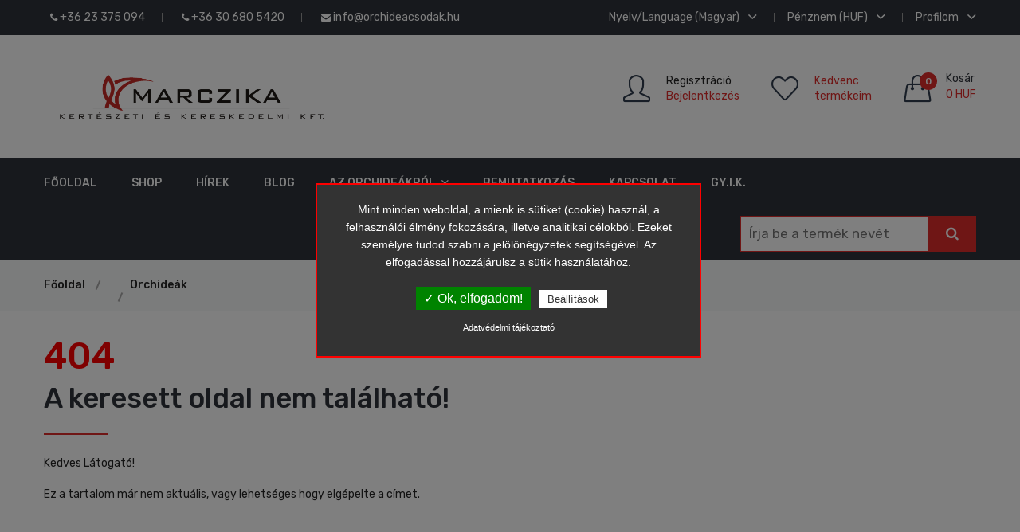

--- FILE ---
content_type: text/html
request_url: https://orchideacsodak.hu/shop/orchideak/ansellia-africana/12999/
body_size: 11619
content:

<!doctype html>
<html class="no-js" lang="zxx">
    <head>
        <meta charset="utf-8">
        <meta http-equiv="x-ua-compatible" content="ie=edge">
        <title>Orchideacsodák - Orchideák</title>
		<meta name="description" content="Orchideák A - tól Z - ig. Botanikai és hibrid orchidea kínálatunkból válogathatsz ár, állapot és feltöltési idő szerint is." />
		<meta name="keywords" content="Orchideák, orchidea, orchidea vásárlás, orchidea rendelés, különleges orchideák, orchidea kiállítás, orhideacsodak, marczika" />
		<meta name="page-topic" content="Orchideák" />
        <meta name="viewport" content="width=device-width, initial-scale=1">
        <meta name="theme-color" content="#e02c2b">
        <!-- Favicon -->
        <link rel="shortcut icon" type="image/x-icon" href="https://orchideacsodak.hu/assets/img/favicon.png">
		
		<!-- all css here -->
        <link rel="stylesheet" href="https://orchideacsodak.hu/assets/css/bootstrap.min.css">
		<link rel="stylesheet" href="https://orchideacsodak.hu/assets/css/bootstrap-select.css">
        <link rel="stylesheet" href="https://orchideacsodak.hu/assets/css/animate.css">
        <link rel="stylesheet" href="https://orchideacsodak.hu/assets/css/owl.carousel.min.css">
        <link rel="stylesheet" href="https://orchideacsodak.hu/assets/css/slick.css">
        <link rel="stylesheet" href="https://orchideacsodak.hu/assets/css/chosen.min.css">
        <link rel="stylesheet" href="https://orchideacsodak.hu/assets/css/font-awesome.min.css">
        <link rel="stylesheet" href="https://orchideacsodak.hu/assets/css/simple-line-icons.css">
        <link rel="stylesheet" href="https://orchideacsodak.hu/assets/css/ionicons.min.css">
		<link rel="stylesheet" href="https://orchideacsodak.hu/assets/css/jquery-ui.css">
		<link rel="stylesheet" href="https://orchideacsodak.hu/assets/css/magnific-popup.css">
		<link rel="stylesheet" href="https://orchideacsodak.hu/assets/css/lightbox.css">
        <link rel="stylesheet" href="https://orchideacsodak.hu/assets/css/meanmenu.min.css">
        <link rel="stylesheet" href="https://orchideacsodak.hu/assets/css/jquery.mmenu.all.css">
        <link rel="stylesheet" href="https://orchideacsodak.hu/assets/css/style.css">
        <link rel="stylesheet" href="https://orchideacsodak.hu/assets/css/responsive.css">
        <script src="https://orchideacsodak.hu/assets/js/vendor/modernizr-2.8.3.min.js"></script>

		<!-- facebook open graph -->
		<meta property="og:image" content="https://orchideacsodak.hu/php_helpers/timthumb.php?src=https://orchideacsodak.hu/uploads/marczika-1590756217.jpg&w=1200&h=627" /><meta property="og:title" content="Orchideacsodák - Orchideák" /><meta property="og:description" content="Marczika Kft. - Főoldal Bonsai orchidea tillandsia webáruház" /><meta property="og:url" content="//orchideacsodak.hu/shop/orchideak/ansellia-africana/12999/" />
		
		<script type="text/javascript">
		var bevezeto = 'Mint minden weboldal, a mienk is sütiket (cookie) használ, a felhasználói élmény fokozására, illetve  analitikai célokból. Ezeket személyre tudod szabni a jelölőnégyzetek segítségével.  Az elfogadással hozzájárulsz a sütik használatához.';
		var igen_gomb = 'Ok, elfogadom!';
		var nem_gomb = 'Beállítások';
		var adatvedelem_gomb = 'Adatvédelmi tájékoztató';
		
				var aktiv1 = 0;
				var aktiv2 = 0;
				var aktiv3 = 0;
				var aktiv4 = 0;
				var aktiv5 = 0;
				var aktiv6 = 0;
				var aktiv7 = 0;
				var aktiv8 = 0;
				var aktiv9 = 0;
				var aktiv10 = 0;
				var aktiv11 = 0;
				var aktiv12 = 0;
				var aktiv13 = 0;
				var aktiv14 = 0;
				var aktiv15 = 0;
				var aktiv16 = 0;
				var aktiv17 = 0;
				var aktiv18 = 0;
				var aktiv19 = 0;
				var aktiv20 = 0;
				var aktiv21 = 0;
				var aktiv22 = 0;
				var aktiv23 = 0;
				var aktiv24 = 0;
				var aktiv25 = 0;
				var aktiv26 = 0;        </script>

		<script type="text/javascript" src="https://orchideacsodak.hu//_gdpr/tarteaucitron.js?v=1768646494"></script>

        <script type="text/javascript">
        tarteaucitron.init({
            "hashtag": "#tarteaucitron", /* Automatically open the panel with the hashtag */
            "highPrivacy": false, /* disabling the auto consent feature on navigation? */
            "orientation": "top", /* the big banner should be on 'top' or 'bottom'? */
            "adblocker": false, /* Display a message if an adblocker is detected */
            "showAlertSmall": true, /* show the small banner on bottom right? */
            "cookieslist": true, /* Display the list of cookies installed ? */
            "removeCredit": true, /* remove the credit link? */
            "cookieDomain": ".orchideacsodak.hu", /* Domain name on which the cookie for the subdomains will be placed */
            "privacyUrl": "https://orchideacsodak.hu/"
        });
        </script>

        <script type="text/javascript">
        var tarteaucitronForceLanguage = 'hu'; /* supported: fr, en, de, es, it, pt, pl, ru */
		</script>
        <script type="text/javascript">
        (tarteaucitron.job = tarteaucitron.job || []).push('sajat');
        </script>

		
				<script type="text/javascript">
				(tarteaucitron.job = tarteaucitron.job || []).push('recaptcha'); 
				</script>
				<script type="text/javascript">
				tarteaucitron.user.googlemapsKey = 'AIzaSyAqJ2nc74s45J0M5HXDK8uWM5QKC5RvDzk'; 
				(tarteaucitron.job = tarteaucitron.job || []).push('googlemaps'); 
				</script>
				<script type="text/javascript">
				(tarteaucitron.job = tarteaucitron.job || []).push('youtube'); 
				</script>

<script type="application/ld+json">
{
	"@context": "http://schema.org",
	"@type": "LocalBusiness",
	"@id": "https://orchideacsodak.hu/",
	"url": "https://orchideacsodak.hu/",
	"name": "Orchideacsodák",
	"image": "https://marczika.eu/assets/img/logo/logo.png",
		"telephone": ["+36 23 375 094","+36 23 375 094 (FAX)","+36 30 948 3695","+36 30 680 5420"],
	"address": {
		"@type": "PostalAddress",
		"streetAddress": "Napvirág utca 4/2.",		"addressLocality": "Érd",		"postalCode": "2030",		"addressCountry": "Magyarország"
	},
		"currenciesAccepted": "HUF",
	"priceRange": "90 HUF - 45000 HUF"
	/*,
	"openingHoursSpecification": [
		{
		  "@type": "OpeningHoursSpecification",
		  "dayOfWeek": [
			"Monday",
			"Tuesday"
		  ],
		  "opens": "11:30",
		  "closes": "22:00"
		},
		{
		  "@type": "OpeningHoursSpecification",
		  "dayOfWeek": [
			"Wednesday",
			"Thursday",
			"Friday"
		  ],
		  "opens": "11:30",
		  "closes": "23:00"
		},
		{
		  "@type": "OpeningHoursSpecification",
		  "dayOfWeek": "Saturday",
		  "opens": "16:00",
		  "closes": "23:00"
		},
		{
		  "@type": "OpeningHoursSpecification",
		  "dayOfWeek": "Sunday",
		  "opens": "16:00",
		  "closes": "22:00"
		}
	]*/
}
</script>
		
			
	</head>
    <body>

	<div class="modal fade" id="cartModal" role="dialog">
		<div class="modal-dialog modal-sm">
			<div class="modal-content">
				<div class="modal-body bg-success">
					<p id="modal-uzi"></p>
				</div>
			</div>
		</div>
	</div>
	<div class="modal fade" id="nomoreModal" role="dialog">
		<div class="modal-dialog modal-sm">
			<div class="modal-content">
				<div class="modal-body bg-danger">
					<p id="elfogyott-uzi"></p>
				</div>
			</div>
		</div>
	</div>

	
	

	<!-- header start -->
	<div class="header-area d-none d-md-block">
    <div class="header-top black-bg">
        <div class="container">
            <div class="row">
                <div class="col-lg-6 col-md-6 col-12 col-sm-6">
                    <div class="welcome-area account-curr-lang-wrap f-left"><ul><li class="top-hover"><a href="tel: +36 23 375 094"><i class="fa fa-phone"></i> +36 23 375 094</a></li><li class="top-hover"><a href="tel: +36 30 680 5420"><i class="fa fa-phone"></i> +36 30 680 5420</a></li><li class="top-hover"><a href="mailto: info@orchideacsodak.hu"><i class="fa fa-envelope"></i> info@orchideacsodak.hu</a></li></ul></div>
                </div>
                <div class="col-lg-6 col-md-6 col-12 col-sm-6">
                    <div class="account-curr-lang-wrap f-right">
                        <ul><li class="top-hover"><a href="#">Nyelv/Language (Magyar) <i class="ion-chevron-down"></i></a>
									<ul class="d-none"><li><a href="https://orchideacsodak.hu/shop/orchideak/ansellia-africana/12999/?lang_id=1">Magyar</a></li><li><a href="https://orchideacsodak.hu/shop/orchideak/ansellia-africana/12999/?lang_id=2">English</a></li></ul>
								</li><li class="top-hover"><a href="#">Pénznem (HUF)  <i class="ion-chevron-down"></i></a>
									<ul class="d-none"><li><a href="https://orchideacsodak.hu/shop/orchideak/ansellia-africana/12999/?penznem_id=1">HUF</a></li><li><a href="https://orchideacsodak.hu/shop/orchideak/ansellia-africana/12999/?penznem_id=2">EUR</a></li></ul>
								</li><li class="top-hover"><a href="#">Profilom  <i class="ion-chevron-down"></i></a>
                                <ul class="d-none"><li><a href="https://orchideacsodak.hu/profilom/">Bejelentkezés</a></li>
										<li><a href="https://orchideacsodak.hu/regisztracio/">Regisztráció</a></li><li><a href="https://orchideacsodak.hu/kosar/">Kosár</a></li><li><a href="https://orchideacsodak.hu/kedvencem/">Kedvenc termékeim</a></li></ul>
                            </li>
                        </ul>
                    </div>
                </div>
            </div>
        </div>
    </div>
    <div class="header-middle">
        <div class="container">
            <div class="row">
                <div class="col-lg-4 col-md-4 col-12 col-sm-4">
                    <div class="logo">
                        <a href="https://orchideacsodak.hu/" title="Orchideacsodák">
                            <img src="https://orchideacsodak.hu/assets/img/logo/logo.png" alt="Orchideacsodák">
                        </a>
                    </div>
                </div>
                <div class="col-12 d-block d-sm-none">

                        <form class="example" action="#" style="margin:auto;max-width:300px"  method="post" name="sf0" onSubmit="
								sf0.action = 'https://orchideacsodak.hu/kereses/' + sf0.search.value;
							" autocomplete="off">
                            <input type="text" placeholder="Írja be a termék nevét" name="search" id="my_ac_Input">
                            <button type="submit"><i class="fa fa-search"></i></button>
                        </form>

                </div>
                <div class="col-lg-8 col-md-8 col-12 col-sm-12 mt-20">
                    <div class="header-middle-right f-right">

                        <div class="header-login">

                                <div class="header-icon-style">
                                    <i class="icon-user icons"></i>
                                </div>
                                <div class="login-text-content">
									<p><a href="https://orchideacsodak.hu/regisztracio/">Regisztráció</a><br>
											<a href="https://orchideacsodak.hu/profilom/"><span>Bejelentkezés</span></a></p>
                                </div>

                        </div>
                        <div class="header-wishlist">
                            <a href="https://orchideacsodak.hu/kedvencem/">
                                <div class="header-icon-style">
                                    <i class="icon-heart icons"></i>
                                </div>
                                <div class="wishlist-text">
                                    <p><span>Kedvenc<br>termékeim</span></p>
                                </div>
                            </a>
                        </div><div class="header-cart">
								<a href="#">
									<div class="header-icon-style">
										<i class="icon-handbag icons"></i>
										<span class="count-style fejlec_db_tarto">0</span>
									</div>
									<div class="cart-text">
										<span class="digit">Kosár</span>
										<span class="cart-digit-bold fejlec_ar_tarto">0 HUF</span>
									</div>
								</a><div class="shopping-cart-content" id="fejlec_kosar_tarto"><ul></ul><h4>A kosár üres.</h4><div class="cart-bottom"><div class="shopping-cart-total">
	<h4>Összesen : <span class="shop-total">0 HUF</span></h4>
</div>

<div class="shopping-cart-btn">
	<a href="#" onclick="$('.shopping-cart-content').slideToggle('medium');">Tovább vásárolok</a>
	<a href="https://orchideacsodak.hu/kosar/" onclick="window.location.href ='https://orchideacsodak.hu/kosar/'";">Fizetek</a>
</div></div></div></div>
                    </div>
                </div>
            </div>
        </div>
    </div>
    <div class="header-bottom transparent-bar black-bg">
        <div class="container">
            <div class="row">
                <div class="col-lg-12 col-md-12 col-12">
                    <div class="main-menu">
                        <nav>
                            <ul><li><a href="https://orchideacsodak.hu/" title="Főoldal">Főoldal</a></li><li><a href="https://orchideacsodak.hu/shop/" title="Shop">Shop</a></li><li><a href="https://orchideacsodak.hu/hirek/" title="Hírek">Hírek</a></li><li><a href="https://orchideacsodak.hu/blog/" title="BLOG">BLOG</a></li><li class="top-hover"><a title="Az orchideákról">Az orchideákról <i class="ion-chevron-down"></i></a>
										<ul class="submenu d-none"><li><a href="https://orchideacsodak.hu/az-orchideakrol/bevezetes/" title="Bevezetés">Bevezetés</a></li><li><a href="https://orchideacsodak.hu/az-orchideakrol/az-orchideak-szarmazasa-tortenete-es-habitusa/" title="Az orchideák származása, története és habitusa">Az orchideák származása, története és habitusa</a></li><li><a href="https://orchideacsodak.hu/az-orchideakrol/az-orchideak-felepitese/" title="Az orchideák felépítése">Az orchideák felépítése</a></li><li><a href="https://orchideacsodak.hu/az-orchideakrol/az-orchideak-hoigeny-szerinti-felosztasa/" title="Az orchideák hőigény szerinti felosztása">Az orchideák hőigény szerinti felosztása</a></li><li><a href="https://orchideacsodak.hu/az-orchideakrol/az-orchideak-tartasa-gondozasa-otthoni-korulmenyek-kozott/" title="Az orchideák tartása, gondozása otthoni körülmények között">Az orchideák tartása, gondozása otthoni körülmények között</a></li><li><a href="https://orchideacsodak.hu/az-orchideakrol/az-orchideak-kartevoi-es-betegsegei/" title="Az orchideák kártevői és betegségei">Az orchideák kártevői és betegségei</a></li><li><a href="https://orchideacsodak.hu/az-orchideakrol/cserepes-orchideak-atultetese/" title="Cserepes orchideák átültetése">Cserepes orchideák átültetése</a></li><li><a href="https://orchideacsodak.hu/az-orchideakrol/blokkos-orchidea-atultetese-es-szaporitasa/" title="Blokkos orchidea átültetése és szaporítása">Blokkos orchidea átültetése és szaporítása</a></li><li><a href="https://orchideacsodak.hu/az-orchideakrol/az-orchidea-nevek-kiejtese/" title="Az orchidea nevek kiejtése">Az orchidea nevek kiejtése</a></li><li><a href="https://orchideacsodak.hu/az-orchideakrol/a-magyar-orchidea-tarsasag/" title="A Magyar Orchidea Társaság">A Magyar Orchidea Társaság</a></li></ul></li><li><a href="https://orchideacsodak.hu/bemutatkozas/" title="Bemutatkozás">Bemutatkozás</a></li><li><a href="https://orchideacsodak.hu/kapcsolat/" title="Kapcsolat">Kapcsolat</a></li><li><a href="https://orchideacsodak.hu/gyik/" title="Gy.I.K.">Gy.I.K.</a></li><li class="float-right mtb-10">
								<form class="example" action="#" style="margin:auto;max-width:300px"  method="post" id="sf1" onSubmit="
										sf1.action = 'https://orchideacsodak.hu/kereses/' + sf1.search.value;
									" autocomplete="off">
									<input type="text" placeholder="Írja be a termék nevét" name="search" id="my_ac_InputC">
									<button type="submit"><i class="fa fa-search"></i></button>
								</form>
							</li>
							
							</ul>
                        </nav>
                    </div>
                </div>
            </div>
        </div>
    </div>
    <!-- mobile-menu-area-start -->
    <div class="mobile-menu-area">
        <div class="container">
            <div class="row">
                <div class="col-lg-12">
                    <div class="mobile-menu">
                        <nav id="mobile-menu-active">
                            <ul class="menu-overflow" id="nav"><li><a href="https://orchideacsodak.hu/" title="Főoldal">Főoldal</a></li><li><a href="https://orchideacsodak.hu/shop/" title="Shop">Shop</a></li><li><a href="https://orchideacsodak.hu/hirek/" title="Hírek">Hírek</a></li><li><a href="https://orchideacsodak.hu/blog/" title="BLOG">BLOG</a></li><li class="top-hover"><a title="Az orchideákról">Az orchideákról</a>
										<ul class="d-none"><li><a href="https://orchideacsodak.hu/az-orchideakrol/bevezetes/" title="Bevezetés">Bevezetés</a></li><li><a href="https://orchideacsodak.hu/az-orchideakrol/az-orchideak-szarmazasa-tortenete-es-habitusa/" title="Az orchideák származása, története és habitusa">Az orchideák származása, története és habitusa</a></li><li><a href="https://orchideacsodak.hu/az-orchideakrol/az-orchideak-felepitese/" title="Az orchideák felépítése">Az orchideák felépítése</a></li><li><a href="https://orchideacsodak.hu/az-orchideakrol/az-orchideak-hoigeny-szerinti-felosztasa/" title="Az orchideák hőigény szerinti felosztása">Az orchideák hőigény szerinti felosztása</a></li><li><a href="https://orchideacsodak.hu/az-orchideakrol/az-orchideak-tartasa-gondozasa-otthoni-korulmenyek-kozott/" title="Az orchideák tartása, gondozása otthoni körülmények között">Az orchideák tartása, gondozása otthoni körülmények között</a></li><li><a href="https://orchideacsodak.hu/az-orchideakrol/az-orchideak-kartevoi-es-betegsegei/" title="Az orchideák kártevői és betegségei">Az orchideák kártevői és betegségei</a></li><li><a href="https://orchideacsodak.hu/az-orchideakrol/cserepes-orchideak-atultetese/" title="Cserepes orchideák átültetése">Cserepes orchideák átültetése</a></li><li><a href="https://orchideacsodak.hu/az-orchideakrol/blokkos-orchidea-atultetese-es-szaporitasa/" title="Blokkos orchidea átültetése és szaporítása">Blokkos orchidea átültetése és szaporítása</a></li><li><a href="https://orchideacsodak.hu/az-orchideakrol/az-orchidea-nevek-kiejtese/" title="Az orchidea nevek kiejtése">Az orchidea nevek kiejtése</a></li><li><a href="https://orchideacsodak.hu/az-orchideakrol/a-magyar-orchidea-tarsasag/" title="A Magyar Orchidea Társaság">A Magyar Orchidea Társaság</a></li></ul></li><li><a href="https://orchideacsodak.hu/bemutatkozas/" title="Bemutatkozás">Bemutatkozás</a></li><li><a href="https://orchideacsodak.hu/kapcsolat/" title="Kapcsolat">Kapcsolat</a></li><li><a href="https://orchideacsodak.hu/gyik/" title="Gy.I.K.">Gy.I.K.</a></li></ul>
                        </nav>
                    </div>
                </div>
            </div>
        </div>
    </div>
    <!-- mobile-menu-area-end -->
</div>
<div id="mobileNav" class="d-md-none d-block">
    <div class="content">
        <div class="header-top black-bg">
        <div class="container">
            <div class="row">
                <div class="col-lg-4 col-md-4 col-12 col-sm-4 d-none d-md-block">
                    <div class="welcome-area account-curr-lang-wrap f-left"><ul><li class="top-hover"><a href="tel: +36 23 375 094"><i class="fa fa-phone"></i> +36 23 375 094</a></li><li class="top-hover"><a href="tel: +36 30 680 5420"><i class="fa fa-phone"></i> +36 30 680 5420</a></li><li class="top-hover"><a href="mailto: info@orchideacsodak.hu"><i class="fa fa-envelope"></i> info@orchideacsodak.hu</a></li></ul></div>
                </div>
                <div class="col-lg-8 col-md-8 col-12 col-sm-8">
                    <div class="account-curr-lang-wrap f-right">
                        <ul><li class="top-hover"><a href="#">Nyelv/Language (Magyar)  <i class="ion-chevron-down"></i></a>
									<ul class="d-none"><li><a href="https://orchideacsodak.hu/shop/orchideak/ansellia-africana/12999/?lang_id=1">Magyar</a></li><li><a href="https://orchideacsodak.hu/shop/orchideak/ansellia-africana/12999/?lang_id=2">Angol</a></li></ul>
								</li><li class="top-hover"><a href="#">Pénznem (HUF)  <i class="ion-chevron-down"></i></a>
									<ul class="d-none"><li><a href="https://orchideacsodak.hu/shop/orchideak/ansellia-africana/12999/?penznem_id=1">HUF</a></li><li><a href="https://orchideacsodak.hu/shop/orchideak/ansellia-africana/12999/?penznem_id=2">EUR</a></li></ul>
								</li><li class="top-hover"><a href="#">Profilom  <i class="ion-chevron-down"></i></a>
                                <ul class="d-none"><li><a href="https://orchideacsodak.hu/profilom/">Bejelentkezés</a></li>
										<li><a href="https://orchideacsodak.hu/regisztracio/">Regisztráció</a></li><li><a href="https://orchideacsodak.hu/kosar/">Kosár</a></li><li><a href="https://orchideacsodak.hu/kedvencem/">Kedvenc termékeim</a></li></ul>
                            </li>
                        </ul>
                    </div>
                </div>
            </div>
        </div>
    </div>
    <div class="header-middle">
        <div class="container">
            <div class="row">
            
                <div class="col-12 d-block d-sm-none">

                        <form class="example" action="#" style="margin:auto;max-width:300px"  method="post" name="sf3" onSubmit="
								sf3.action = 'https://orchideacsodak.hu/kereses/' + sf3.search.value;
							" autocomplete="off">
                            <input type="text" placeholder="Írja be a termék nevét" name="search" id="my_ac_InputB">
                            <button type="submit"><i class="fa fa-search"></i></button>
                        </form>

                </div>
                <div class="col-lg-9 col-md-8 col-12 col-sm-12 mt-20">
                    <div class="header-middle-right f-right">

                        <div class="header-login">

                                <div class="header-icon-style">
                                    <i class="icon-user icons"></i>
                                </div>
                                <div class="login-text-content">
									<p><a href="https://orchideacsodak.hu/regisztracio/">Regisztráció</a><br>
											<a href="https://orchideacsodak.hu/profilom/"><span>Bejelentkezés</span></a></p>
                                </div>

                        </div>
                        <div class="header-wishlist">
                            <a href="https://orchideacsodak.hu/kedvencem/">
                                <div class="header-icon-style">
                                    <i class="icon-heart icons"></i>
                                </div>
                                <div class="wishlist-text">
                                    <p><span>Kedvenc<br>termékeim</span></p>
                                </div>
                            </a>
                        </div><div class="header-cart d-none d-md-block">
								<a href="https://orchideacsodak.hu/kosar/" onclick="window.location.href ='https://orchideacsodak.hu/kosar/'";">
									<div class="header-icon-style">
										<i class="icon-handbag icons"></i>
										<span class="count-style fejlec_db_tarto">0</span>
									</div>
									<div class="cart-text">
										<span class="digit">Kosár</span>
										<span class="cart-digit-bold fejlec_ar_tarto">0 HUF</span>
									</div>
								</a>
							</div></div>
                </div>
            </div>
        </div>
    </div>
    </div>
    <div class="header">
        <a href="#menu" class="left"><span></span></a>
        <a href="https://orchideacsodak.hu/" title="Orchideacsodák">
            <img src="https://orchideacsodak.hu/assets/img/logo/logo.png" alt="Orchideacsodák">
        </a>
        <span class="header-cart">
             <a href="https://orchideacsodak.hu/kosar/" onclick="window.location.href ='https://orchideacsodak.hu/kosar/'";">
            <div class="header-icon-style">
                <i class="icon-handbag icons"></i>
                <span class="count-style fejlec_db_tarto">0</span>
            </div>
        </a>
        </span>

        <a href="#menu-2" class="right"><span>...</span></a>
    </div>

    <nav id="menu">
        <ul><li><span>Orchidea Kategóriák</span>
						<ul><li><a href="https://orchideacsodak.hu/shop/viragzo-orchideak/" title="Virágzó orchideák">Virágzó orchideák</a></li><li><a href="https://orchideacsodak.hu/shop/orchideak/" title="Orchideák">Orchideák</a></li><li><a href="https://orchideacsodak.hu/shop/ujdonsagaink/" title="Újdonságaink">Újdonságaink</a></li><li><a href="https://orchideacsodak.hu/shop/akcios-termekek/" title="Akciós termékek">Akciós termékek</a></li><li><a href="https://orchideacsodak.hu/shop/orchidea-ultetokozeg/" title="Orchidea ültetőközeg">Orchidea ültetőközeg</a></li><li><a href="https://orchideacsodak.hu/shop/orchidea-tapoldatok/" title="Orchidea tápoldatok">Orchidea tápoldatok</a></li><li><a href="https://orchideacsodak.hu/shop/ajandek-otlet/" title="Ajándék ötlet">Ajándék ötlet</a></li><li><a href="https://orchideacsodak.hu/shop/egyutt-olcsobb/" title="Együtt olcsóbb">Együtt olcsóbb</a></li><li><span>Orchidea kiegészítők</span>
									<ul><li><a href="https://orchideacsodak.hu/shop/orchidea-kiegeszitok/csipeszek/" title="Csipeszek">Csipeszek</a></li><li><a href="https://orchideacsodak.hu/shop/orchidea-kiegeszitok/jeltablak/" title="Jeltáblák">Jeltáblák</a></li><li><a href="https://orchideacsodak.hu/shop/orchidea-kiegeszitok/konyvek/" title="Könyvek">Könyvek</a></li><li><a href="https://orchideacsodak.hu/shop/orchidea-kiegeszitok/muanyag-orchidea-kaspok/" title="Műanyag orchidea kaspók">Műanyag orchidea kaspók</a></li><li><a href="https://orchideacsodak.hu/shop/orchidea-kiegeszitok/ontozokannak-permetezok/" title="Öntözőkannák, permetezők">Öntözőkannák, permetezők</a></li><li><a href="https://orchideacsodak.hu/shop/orchidea-kiegeszitok/orchidea-cserepek/" title="Orchidea cserepek">Orchidea cserepek</a></li><li><a href="https://orchideacsodak.hu/shop/orchidea-kiegeszitok/orchidea-kaspok/" title="Orchidea kaspók">Orchidea kaspók</a></li><li><a href="https://orchideacsodak.hu/shop/orchidea-kiegeszitok/orchidea-viragtamasz-novenytamasz/" title="Orchidea virágtámasz, növénytámasz">Orchidea virágtámasz, növénytámasz</a></li></ul></li><li><a href="https://orchideacsodak.hu/shop/egyeb-lakasdekoraciok/" title="Egyéb lakásdekorációk">Egyéb lakásdekorációk</a></li></ul>
					</li><li><span>Egyéb Kategóriák</span>
						<ul><li><a href="https://orchideacsodak.hu/shop/disznovenyek/" title="Dísznövények">Dísznövények</a></li></ul>
					</li></ul>
    </nav>
    <nav id="menu-2">
        <ul><li><a href="https://orchideacsodak.hu/" title="Főoldal">Főoldal</a></li><li><a href="https://orchideacsodak.hu/shop/" title="Shop">Shop</a></li><li><a href="https://orchideacsodak.hu/hirek/" title="Hírek">Hírek</a></li><li><a href="https://orchideacsodak.hu/blog/" title="BLOG">BLOG</a></li><li><span>Az orchideákról</span>
						<ul><li><a href="https://orchideacsodak.hu/az-orchideakrol/bevezetes/" title="Bevezetés">Bevezetés</a></li><li><a href="https://orchideacsodak.hu/az-orchideakrol/az-orchideak-szarmazasa-tortenete-es-habitusa/" title="Az orchideák származása, története és habitusa">Az orchideák származása, története és habitusa</a></li><li><a href="https://orchideacsodak.hu/az-orchideakrol/az-orchideak-felepitese/" title="Az orchideák felépítése">Az orchideák felépítése</a></li><li><a href="https://orchideacsodak.hu/az-orchideakrol/az-orchideak-hoigeny-szerinti-felosztasa/" title="Az orchideák hőigény szerinti felosztása">Az orchideák hőigény szerinti felosztása</a></li><li><a href="https://orchideacsodak.hu/az-orchideakrol/az-orchideak-tartasa-gondozasa-otthoni-korulmenyek-kozott/" title="Az orchideák tartása, gondozása otthoni körülmények között">Az orchideák tartása, gondozása otthoni körülmények között</a></li><li><a href="https://orchideacsodak.hu/az-orchideakrol/az-orchideak-kartevoi-es-betegsegei/" title="Az orchideák kártevői és betegségei">Az orchideák kártevői és betegségei</a></li><li><a href="https://orchideacsodak.hu/az-orchideakrol/cserepes-orchideak-atultetese/" title="Cserepes orchideák átültetése">Cserepes orchideák átültetése</a></li><li><a href="https://orchideacsodak.hu/az-orchideakrol/blokkos-orchidea-atultetese-es-szaporitasa/" title="Blokkos orchidea átültetése és szaporítása">Blokkos orchidea átültetése és szaporítása</a></li><li><a href="https://orchideacsodak.hu/az-orchideakrol/az-orchidea-nevek-kiejtese/" title="Az orchidea nevek kiejtése">Az orchidea nevek kiejtése</a></li><li><a href="https://orchideacsodak.hu/az-orchideakrol/a-magyar-orchidea-tarsasag/" title="A Magyar Orchidea Társaság">A Magyar Orchidea Társaság</a></li></ul></li><li><a href="https://orchideacsodak.hu/bemutatkozas/" title="Bemutatkozás">Bemutatkozás</a></li><li><a href="https://orchideacsodak.hu/kapcsolat/" title="Kapcsolat">Kapcsolat</a></li><li><a href="https://orchideacsodak.hu/gyik/" title="Gy.I.K.">Gy.I.K.</a></li></ul>
    </nav>
</div>
<div class="breadcrumb-area gray-bg">
	<div class="container">
		<div class="breadcrumb-content">
			<ul>

				<li><a href="https://orchideacsodak.hu/" title="Főoldal">Főoldal</a></li><li><a href="" title=""></a></li><li><a href="https://orchideacsodak.hu/shop/orchideak/" title="Orchideák">Orchideák</a></li></ul>
		</div>
	</div>
</div><div class="about-us-area pt-30 pb-30"><div class="container"><div class="row"><div class="col-lg-12 col-md-12 align-items-center">
		<h1 class="block-title large" style="color:red;">404</h1>
		<div class="overview-content-2">
			<h2>A keresett oldal nem található!</h2>
			<p>Kedves Látogató!</p>
			<p>Ez a tartalom már nem aktuális, vagy lehetséges hogy elgépelte a címet.</p>
			<br><br>
			<div class="overview-btn mt-45">
				<a href="https://orchideacsodak.hu/" class="btn-style-2">Vissza a kezdőlapra</a>
			</div>
		</div>
</div></div></div></div><div class="footer-area black-bg-2 pt-30">
    <div class="footer-top-area pb-18">
        <div class="container">
            <div class="row">
                <div class="col-lg-4 col-md-6 col-sm-6">
                    <div class="footer-about mb-40">
                        <div class="footer-title mb-22">
                            <h4>Küldetésünk</h4>
                        </div>
                        <div class="footer-logo">
                            <a href="https://orchideacsodak.hu/" title="Orchideacsodák">
                                <img src="https://orchideacsodak.hu/assets/img/logo/footer-logo.png" alt="Orchideacsodák">
                            </a>
                        </div><p><p>A Marczika Kert&eacute;szeti &eacute;s Kereskedelmi Kft. az orchidea kedvelőknek nem csak a gazdag n&ouml;v&eacute;nyv&aacute;laszt&eacute;kot szeretn&eacute; el&eacute;rhetőv&eacute; tenni, de minden eszk&ouml;zt &eacute;s kieg&eacute;sz&iacute;tőt, ami tart&aacute;sukhoz amatőr, hobbista &eacute;s professzion&aacute;lis szinten egyar&aacute;nt sz&uuml;ks&eacute;ges lehet.</p>

<p>C&Eacute;GADATOK:<br />
Marczika Kert&eacute;szeti &eacute;s Kereskedelmi Kft.<br />
2030 &Eacute;rd, Napvir&aacute;g utca 4-2.<br />
Mobil: +36 30 680 5420</p>

<p>Tel/Fax: +36 23 375 094</p>

<p>E-mail: info@orchideacsodak.hu</p>

<p>Ad&oacute;sz&aacute;m: 13324711-2-13</p>

<p>C&eacute;gjegyz&eacute;ksz&aacute;m: Pest Megyei B&iacute;r&oacute;s&aacute;g, 13-09-099915</p>

<p>Banksz&aacute;mlasz&aacute;m HUF: CIB Bank 10700574-68549639-51100005&nbsp; / Banksz&aacute;mlasz&aacute;m EUR: CIB Bank HU0510700574-68549639-50000005 (CIBHHUHB)</p>
</p><p>K&aacute;rty&aacute;s fizet&eacute;s szolg&aacute;ltat&oacute;ja:<br />
						<a href="http://www.cib.hu/" target="_blank" title="Kártyás fizetés szolgáltatója"><img alt="Kártyás fizetés szolgáltatója" src="https://orchideacsodak.hu/uploads/images/CIB_logo_50px.gif" /></a><br />
						<br />
						Elfogadott k&aacute;rty&aacute;k:<br />
						<img alt="Elfogadott kártyák" src="https://orchideacsodak.hu/uploads/images/Kartyalogok_50px_HUN.png" /></p>
                    </div>
                </div>
                <div class="col-lg-2 col-md-6 col-sm-6">
                    <div class="footer-widget mb-40">
                        <div class="footer-title mb-22">
                            <h4>Oldaltérkép</h4>
                        </div>
                        <div class="footer-content">
                            <ul><li><a href="https://orchideacsodak.hu/"  title="Főoldal">Főoldal</a></li><li><a href="https://orchideacsodak.hu/shop/"  title="Shop">Shop</a></li><li><a href="https://orchideacsodak.hu/hirek/"  title="Hírek">Hírek</a></li><li><a href="https://orchideacsodak.hu/blog/"  title="BLOG">BLOG</a></li><li><a href="https://orchideacsodak.hu/az-orchideakrol/"  title="Az orchideákról">Az orchideákról</a></li><li><a href="https://orchideacsodak.hu/bemutatkozas/"  title="Bemutatkozás">Bemutatkozás</a></li><li><a href="https://orchideacsodak.hu/velemenyek/"  title="Vélemények">Vélemények</a></li><li><a href="https://orchideacsodak.hu/kapcsolat/"  title="Kapcsolat">Kapcsolat</a></li><li><a href="https://orchideacsodak.hu/gyik/"  title="Gy.I.K.">Gy.I.K.</a></li><li><a href="https://orchideacsodak.hu/vasarloi-tajekoztato/"  title="Vásárlói tájékoztató">Vásárlói tájékoztató</a></li><li><a href="https://orchideacsodak.hu/adatvedelmi-tajekoztato/" title="Adatvédelmi tájékoztató">
									Adatvédelmi tájékoztató
								</a></li>
								<li><a href="https://orchideacsodak.hu/aszf/" title="Általános Szerződési Feltételek">
									Általános Szerződési Feltételek
								</a></li>
                            </ul>
                        </div>
                    </div>
                </div>
                <div class="col-lg-3 col-md-6 col-sm-6">
                    <div class="footer-widget mb-40">
                        <div class="footer-title mb-22">
                            <h4>Nyitvatartás</h4>
                        </div>
                        <div class="footer-time"><p style="color:#fff">Hétfő: 8:00 - 17:00<br />
Kedd: 8:00 - 17:00<br />
Szerda: 8:00 - 17:00<br />
Csütörtök: 8:00 - 17:00<br />
Péntek: 8:00 - 17:00<br />
Szombat: 9:00 - 14:00<br />
Vasárnap: 9:00 - 12:00</p>
                        </div>
                    </div>
                </div>
                <div class="col-lg-3 col-md-6 col-sm-6">
                    <div class="footer-widget mb-40">
                        <div class="footer-title mb-22">
                            <h4>Elérhetőségek</h4>
                        </div>
                        <div class="footer-contact">
                            <ul>
                                <li><i class="fa fa-home"></i> 2030 Érd, Napvirág utca 4/2.</li><li><i class="fa fa-phone"></i> <a href="tel: +36 23 375 094">+36 23 375 094</a></li><li><i class="fa fa-phone"></i> <a href="tel: +36 23 375 094 (FAX)">+36 23 375 094 (FAX)</a></li><li><i class="fa fa-phone"></i> <a href="tel: +36 30 948 3695">+36 30 948 3695</a></li><li><i class="fa fa-phone"></i> <a href="tel: +36 30 680 5420">+36 30 680 5420</a></li><li><i class="fa fa-envelope"></i> <a href="mailto: info@orchideacsodak.hu">info@orchideacsodak.hu</a></li></ul>
                        </div>
                    </div>
                </div>
            </div>
        </div>
    </div>
    <div class="footer-bottom-area border-top-4">
        <div class="container">
            <div class="row">
                <div class="col-lg-6 col-md-6 col-sm-7">
                    <div class="copyright">
                        <span class="madebytxt">Készítette:</span>
						<a href="https://webraketa.hu/" target="_blank" rel="noopener nofollow ">
							<img class="madesvg" style="height: 35px;" src="https://orchideacsodak.hu/assets/img/webraketa_logo_white.png" alt="Webrakéta Kft." title="Webrakéta Kft.">
						</a>
                    </div>
                </div>
                <div class="col-lg-6 col-md-6 col-sm-5">
                    <div class="footer-social">
                        <ul><li><a href="https://hu-hu.facebook.com/pages/category/Garden-Center/orchideacsodakhu-106378926082621/" target="_blank" title="Facebook"><i class="ion-social-facebook"></i></a></li> <li><a href="https://twitter.com/" title="Twitter" target="_blank"><i class="ion-social-twitter"></i></a></li> <li><a href="https://plus.google.com/" title="Google+" target="_blank"><i class="ion-social-googleplus-outline"></i></a></li> <li><a href="https://www.youtube.com/channel/UCP4lKcLf7YECfLHTJ-HSURA" title="YouTube" target="_blank"><i class="ion-social-youtube"></i></a></li> <li><a href="https://pinterest.com/" title="Pinterest" target="_blank"><i class="ion-social-pinterest"></i></a></li> <li><a href="https://linkedin.com/" title="LinkedIn" target="_blank"><i class="ion-social-linkedin"></i></a></li> </ul>
                    </div>
                </div>
            </div>
        </div>
    </div>
</div>
    <!-- Modal -->
    <div class="modal fade" id="exampleModal" tabindex="-1" role="dialog">
        <div class="modal-dialog" role="document">
            <div class="modal-content">
                <div class="modal-header">
                    <button type="button" class="close" data-dismiss="modal" aria-label="Close"><span aria-hidden="true">x</span></button>
                </div>
                <div class="modal-body" id="quick-view-modal-body"></div>
            </div>
        </div>
    </div>

    <!-- Modal end -->

	
        
		<!-- all js here -->
        <script src="https://orchideacsodak.hu/assets/js/vendor/jquery-1.12.0.min.js"></script>
    <script src="//code.jquery.com/ui/1.12.1/jquery-ui.js"></script>
        <script src="https://orchideacsodak.hu/assets/js/popper.js"></script>
        <script src="https://orchideacsodak.hu/assets/js/bootstrap.min.js"></script>
		<script src="https://orchideacsodak.hu/assets/js/bootstrap-select.js"></script>
        <script src="https://orchideacsodak.hu/assets/js/imagesloaded.pkgd.min.js"></script>
        <script src="https://orchideacsodak.hu/assets/js/isotope.pkgd.min.js"></script>
        <script src="https://orchideacsodak.hu/assets/js/owl.carousel.min.js"></script>
		<script src="https://orchideacsodak.hu/assets/js/lightbox.min.js"></script>
        <script src="https://orchideacsodak.hu/assets/js/underscore-min.js"></script>
        <script src="https://orchideacsodak.hu/assets/js/jquery.countdown.min.js"></script>
        <script src="https://orchideacsodak.hu/assets/js/plugins.js"></script>
        <script src="https://orchideacsodak.hu/assets/js/jquery.mmenu.all.js"></script>
		        <script src="https://orchideacsodak.hu/assets/js/main.js"></script>
		<script src="https://orchideacsodak.hu/assets/js/custom.js"></script>
		<script src="https://orchideacsodak.hu/assets/js/checkout.js?v=1768646494"></script>



		<script type="text/javascript">
			function kedvencem(id, elem, elem2, uzi){
				if (typeof(uzi)==='undefined') uzi = 1;
				var name='webshop_kedvenc'+id;
				var exdate=new Date();
				exdate.setDate(exdate.getDate()+365);
				document.cookie=name+'=1;expires='+exdate.toUTCString()+';path=/';
				document.getElementById(elem).style.display='none';
				document.getElementById(elem2).style.display='inline-block';
				if(uzi==1){
	                $('#modal-uzi').html('1 termék bekerült a kedvencekbe');
		            $('#cartModal').modal('show');
				}
			}
			function nem_kedvencem(id, elem, elem2){
				var name='webshop_kedvenc'+id;
				var exdate=new Date();
				exdate.setDate(exdate.getDate()-1);
				document.cookie=name+'=1;expires='+exdate.toUTCString()+';path=/';
				document.getElementById(elem).style.display='none';
				document.getElementById(elem2).style.display='inline-block';
			}

			/* auto complete/ÚJ! */
			function termek_kereso_auto_lista(str, input_id) {
				var xmlhttp;
				if (window.XMLHttpRequest) { // code for IE7+, Firefox, Chrome, Opera, Safari
					xmlhttp=new XMLHttpRequest();
				} else {// code for IE6, IE5
					xmlhttp=new ActiveXObject("Microsoft.XMLHTTP");
				}
				xmlhttp.onreadystatechange=function(){
					if (xmlhttp.readyState==4 && xmlhttp.status==200) {
						seged = xmlhttp.responseText;
						$('#my_ac_InputCautocomplete-list').remove();
						if(seged!=""){
							$('#'+input_id).parent().append(seged);
						}
					}
				}
				xmlhttp.open("GET","https://orchideacsodak.hu/inc/ajax/termek_kereso_auto_lista.php?minta="+str,true);
				xmlhttp.send();					
			}				
				
	        $('#my_ac_InputC').keyup(function(){
				termek_kereso_auto_lista($(this).val(), $(this).attr("id"));
			});
			$('#my_ac_InputB').keyup(function(){
				termek_kereso_auto_lista($(this).val(), $(this).attr("id"));
			});

			/* auto complete vége */

						var oh_db=0;
			function ossze(id, elem, elem2){
				if(oh_db<4) {
					var name='webshop_oh'+id;
					var exdate=new Date();
					exdate.setDate(exdate.getDate()+365);
					document.cookie=name+'=1;expires='+exdate.toUTCString()+';path=/';
					document.getElementById(elem).style.display='none';
					document.getElementById(elem2).style.display='inline-block';
					oh_db++;
                                            if( $('.btn-osszehasonlit-footer').hasClass('hidden')){
                            $('.btn-osszehasonlit-footer').removeClass('hidden');
                        }
                    					ohuz = 'Önnek X termék vár összehasonlításra';
					ohuz = ohuz.replace("X", oh_db);
					$('.btn-osszehasonlit-footer').html("<i class='fa fa-balance-scale'></i> "+ohuz);
                    $('#modal-uzi').html('1 termék bekerült az összehasonlításba');
                    $('#cartModal').modal('show');

				} else {
					window.alert('Legfeljebb 4 termék hasonlítható össze!');
				}
			}
			function nem_ossze(id, elem, elem2){
				var name='webshop_oh'+id;
				var exdate=new Date();
				exdate.setDate(exdate.getDate()-1);
				document.cookie=name+'=1;expires='+exdate.toUTCString()+';path=/';
				document.getElementById(elem).style.display='none';
				document.getElementById(elem2).style.display='inline-block';
				oh_db--;

                if(oh_db > 0){
					ohuz = 'Önnek X termék vár összehasonlításra';
					ohuz = ohuz.replace("X", oh_db);
                    $('.btn-osszehasonlit-footer').html("<i class='fa fa-balance-scale'></i> "+ohuz);
                }else{
                    $('.btn-osszehasonlit-footer').addClass("hidden");
                }
			}

			function visszaszamlalo_frissites_ajaxhoz(jquery_ext){
				if (typeof(jquery_ext)==='undefined'){
					jquery_ext = '.product-countdown:not("#extra-modal-countdown")';
				}
				if($(jquery_ext).length>0) {
					$(jquery_ext).each(function () {
					var labels = ['nap', 'óra', 'perc', 'ms'],
					TimerCount = (new Date().getFullYear() + 1) + '/01/01',
					template = _.template(jQuery(this).find('.main-example-template').html()),
					currDate = '00:00:00:00:00',
					nextDate = '00:00:00:00:00',
					parser = /([0-9]{2})/gi,
					$example = jQuery(this).find('.main-example-id');

					if ($example.attr("data-timer")) {

					TimerCount = $example.attr("data-timer");
					}

					var initData = strfobj(currDate);
					labels.forEach(function (label, i) {
					$example.append(template({
					curr: initData[label],
					next: initData[label],
					label: label
					}));
					});

					// Parse countdown string to an object
					function strfobj(str) {
					var parsed = str.match(parser),
					obj = {};
					labels.forEach(function(label, i) {
					obj[label] = parsed[i]
					});
					return obj;
					}
					// Return the time components that diffs
					function diff(obj1, obj2) {
					var diff = [];
					labels.forEach(function(key) {
					if (obj1[key] !== obj2[key]) {
					diff.push(key);
					}
					});
					return diff;
					}
					// Build the layout

					// Starts the countdown

					$example.countdown(TimerCount, function (event) {
					var newDate = event.strftime('%d:%H:%M:%S'),
					data;
					if (newDate !== nextDate) {
					currDate = nextDate;
					nextDate = newDate;
					// Setup the data
					data = {
					'curr': strfobj(currDate),
					'next': strfobj(nextDate)
					};
					// Apply the new values to each node that changed
					diff(data.curr, data.next).forEach(function (label) {
					var selector = '.%s'.replace(/%s/, label),
					$node = $example.find(selector);
					// Update the node
					$node.removeClass('flip');
					$node.find('.curr').text(data.curr[label]);
					$node.find('.next').text(data.next[label]);
					// Wait for a repaint to then flip
					_.delay(function ($node) {
					$node.addClass('flip');
					}, 50, $node);
					});
					}
					});
					});
				}
			}

			function talalat_ajax_frissites(forras_urlap_id) {
				if (typeof(forras_urlap_id)==='undefined') forras_urlap_id = 'szuro_urlap';
				var xmlhttp;
				if (window.XMLHttpRequest) { // code for IE7+, Firefox, Chrome, Opera, Safari
					xmlhttp=new XMLHttpRequest();
				} else {// code for IE6, IE5
					xmlhttp=new ActiveXObject("Microsoft.XMLHTTP");
				}
				xmlhttp.onreadystatechange=function(){
					if (xmlhttp.readyState==4 && xmlhttp.status==200) {
						seged = xmlhttp.responseText.split("|||");
						document.getElementById("balsav_tarto").innerHTML=seged[0];
						document.getElementById("talalat_tarto").innerHTML=seged[1];
						
						// price slider copy
						var sliderrange = $('#slider-range');
						var amountprice = $('#amount');
						var price_format = $('#slider-range').attr("price-format");
						var max_price = $('#x_ar_max').val();
						sliderrange.slider({
							range: true,
							min: 0,
							max: max_price,
							values: [0, max_price],
							slide: function(event, ui) {
								amountprice.val("" + ui.values[0] + " "+price_format+" - " + ui.values[1]+" "+price_format);
								$("#x_ar_min").val(sliderrange.slider("values", 0));
								$("#x_ar_max").val(sliderrange.slider("values", 1));
							}
						});
						amountprice.val("" + sliderrange.slider("values", 0) +
							" "+price_format+" - " + sliderrange.slider("values", 1)+" "+price_format);
						$("#x_ar_min").val(sliderrange.slider("values", 0));
						$("#x_ar_max").val(sliderrange.slider("values", 1));
						// price slider copy vége
                        if($('.product-view').length && $( window ).width()<768){
                            $('.product-view').removeClass('product-grid product-list').addClass('product-list');
                        }

                        visszaszamlalo_frissites_ajaxhoz();
					}
				}

				xmlhttp.open("POST","https://orchideacsodak.hu/inc/talalat_ajax_frissit.php",true);
				var post_data = $("#"+forras_urlap_id).serialize();
				//Send the proper header information along with the request
				xmlhttp.setRequestHeader("Content-type", "application/x-www-form-urlencoded");

				xmlhttp.send(post_data);
			}

		</script>
	
			
		<!-- településből PickPack bolt -->
		<script language="JavaScript" type="text/javascript">
			function ppp_bolt_ajax_refresh(varosid, cel) {
				var xmlhttp;
				if (window.XMLHttpRequest) { // code for IE7+, Firefox, Chrome, Opera, Safari
					xmlhttp=new XMLHttpRequest();
				} else {// code for IE6, IE5
					xmlhttp=new ActiveXObject("Microsoft.XMLHTTP");
				}
				xmlhttp.onreadystatechange=function(){
					if (xmlhttp.readyState==4 && xmlhttp.status==200) {
						document.getElementById(cel).innerHTML=xmlhttp.responseText;
					}
				}
				xmlhttp.open("GET","https://orchideacsodak.hu/inc/ajax/ppp_bolt.php?v="+varosid,true);
				xmlhttp.send();
			}
		</script>

		<!-- kosár -->
		<script language="JavaScript" type="text/javascript">
			
			function kosarbatesz_ajax_refresh(termekid, darab, termeknev, kuponkod) {
				if (typeof(darab)==='undefined') darab = 1;
				if (typeof(kuponkod)==='undefined') kuponkod = '';

				// window.alert(darab + " darab \"" + termeknev + "\" a kosárba helyezve.");
				// $('#modal-uzi').html(darab + " darab \"" + termeknev + "\" a kosárba helyezve.");
		        // $('#cartModal').modal('show');

				var xmlhttp;
				if (window.XMLHttpRequest) { // code for IE7+, Firefox, Chrome, Opera, Safari
					xmlhttp=new XMLHttpRequest();
				} else {// code for IE6, IE5
					xmlhttp=new ActiveXObject("Microsoft.XMLHTTP");
				}
				xmlhttp.onreadystatechange=function(){
					if (xmlhttp.readyState==4 && xmlhttp.status==200) {
						seged = xmlhttp.responseText;
						if(seged!=""){
							$('#elfogyott-uzi').html(seged);
							$('#nomoreModal').modal('show');
							setTimeout(function() {
								$('#nomoreModal').modal('hide');
							}, 2000);
						}
						 fejlec_kosar_ajax_frissit(1);  											}
				}
				xmlhttp.open("GET","https://orchideacsodak.hu/inc/ajax/kosarbatesz.php?kosarba="+termekid+"&db="+darab,true);
				xmlhttp.send();
				
			}

			function kosarbol_ajax_refresh(termekid, darab, termeknev, kuponkod) {
				if (typeof(darab)==='undefined') darab = 1;
				if (typeof(kuponkod)==='undefined') kuponkod = '';
				var xmlhttp;
				if (window.XMLHttpRequest) { // code for IE7+, Firefox, Chrome, Opera, Safari
					xmlhttp=new XMLHttpRequest();
				} else {// code for IE6, IE5
					xmlhttp=new ActiveXObject("Microsoft.XMLHTTP");
				}
				xmlhttp.onreadystatechange=function(){
					if (xmlhttp.readyState==4 && xmlhttp.status==200) {
						seged = xmlhttp.responseText;
						 fejlec_kosar_ajax_frissit(1);  											}
				}
				xmlhttp.open("GET","https://orchideacsodak.hu/inc/ajax/kosarbol.php?kosarbol="+termekid+"&db="+darab,true);
				xmlhttp.send();
			}

			function kosar_torles_ajax_refresh(kuponkod) {
				if (typeof(darab)==='undefined') darab = 1;
				if (typeof(kuponkod)==='undefined') kuponkod = '';
				var xmlhttp;
				if (window.XMLHttpRequest) { // code for IE7+, Firefox, Chrome, Opera, Safari
					xmlhttp=new XMLHttpRequest();
				} else {// code for IE6, IE5
					xmlhttp=new ActiveXObject("Microsoft.XMLHTTP");
				}
				xmlhttp.onreadystatechange=function(){
					if (xmlhttp.readyState==4 && xmlhttp.status==200) {
						seged = xmlhttp.responseText;
						 fejlec_kosar_ajax_frissit(1);  											}
				}
				xmlhttp.open("GET","https://orchideacsodak.hu/inc/ajax/kosar_torles.php",true);
				xmlhttp.send();
			}

			function fejlec_kosar_ajax_frissit(le) {
				var xmlhttp;
				if (window.XMLHttpRequest) { // code for IE7+, Firefox, Chrome, Opera, Safari
					xmlhttp=new XMLHttpRequest();
				} else {// code for IE6, IE5
					xmlhttp=new ActiveXObject("Microsoft.XMLHTTP");
				}
				xmlhttp.onreadystatechange=function(){
					if (xmlhttp.readyState==4 && xmlhttp.status==200) {
						document.getElementById("fejlec_kosar_tarto").innerHTML=xmlhttp.responseText;
						fejlec_kosar_infot_frissit();  
					}
				}
				xmlhttp.open("GET","https://orchideacsodak.hu/inc/ajax/kosar_fejlec.php?lenyitva="+le,true);
				xmlhttp.send();
			}
            
			function kosar_ajax_frissit(kuponkod, kuponellenorzes) {
				if (typeof(kuponkod)==='undefined') kuponkod = '';
				if (typeof(kuponellenorzes)==='undefined') kuponellenorzes = 0;
				var xmlhttp;
				if (window.XMLHttpRequest) { // code for IE7+, Firefox, Chrome, Opera, Safari
					xmlhttp=new XMLHttpRequest();
				} else {// code for IE6, IE5
					xmlhttp=new ActiveXObject("Microsoft.XMLHTTP");
				}
				xmlhttp.onreadystatechange=function(){
					if (xmlhttp.readyState==4 && xmlhttp.status==200) {
						document.getElementById("kosar_tarto").innerHTML=xmlhttp.responseText;
						fejlec_kosar_infot_frissit();  
					}
				}

				xmlhttp.open("GET","https://orchideacsodak.hu/inc/ajax/kosar.php?kupon="+kuponkod+"&ell="+kuponellenorzes,true);
				xmlhttp.send();
			}

			function fejlec_kosar_infot_frissit() {
				var xmlhttp;
				if (window.XMLHttpRequest) { // code for IE7+, Firefox, Chrome, Opera, Safari
					xmlhttp=new XMLHttpRequest();
				} else {// code for IE6, IE5
					xmlhttp=new ActiveXObject("Microsoft.XMLHTTP");
				}
				xmlhttp.onreadystatechange=function(){
					if (xmlhttp.readyState==4 && xmlhttp.status==200) {
						seged = xmlhttp.responseText.split("#");
						$(".fejlec_db_tarto").html(seged[0]);
						$(".fejlec_ar_tarto").html(seged[1]);
					}
				}

				xmlhttp.open("GET","https://orchideacsodak.hu/inc/ajax/kosar_info.php",true);
				xmlhttp.send();
			}

			function penztar_osszesen_frissit(kupon,fizmod,atvetel,virtualis,orszag) {
				if (typeof(orszag)==='undefined') orszag = 'Magyarország';
				var xmlhttp;
				if (window.XMLHttpRequest) { // code for IE7+, Firefox, Chrome, Opera, Safari
					xmlhttp=new XMLHttpRequest();
				} else {// code for IE6, IE5
					xmlhttp=new ActiveXObject("Microsoft.XMLHTTP");
				}
				xmlhttp.onreadystatechange=function(){
					if (xmlhttp.readyState==4 && xmlhttp.status==200) {
						seged = xmlhttp.responseText.split("#");
						$("#penztar_osszesen").html(seged[0]);
						$("#shipping_osszesen").html(seged[1]);
						$("#payment_osszesen").html(seged[2]);
						$("#shipping-price-tag1").html(seged[3]);
						s_cssz = seged[3].split(" ");
						$("input[shipping-code=1]").attr("price", s_cssz[0]);	
					}
				}

				xmlhttp.open("GET","https://orchideacsodak.hu/inc/ajax/penztar_osszesen.php?kupon="+kupon+"&fizmod="+fizmod+"&atvetel="+atvetel+"&virtualis="+virtualis+"&orszag="+orszag,true);
				xmlhttp.send();
			}

			function modal_termeket_frissit(termek_id) {
				var xmlhttp;
				if (window.XMLHttpRequest) { // code for IE7+, Firefox, Chrome, Opera, Safari
					xmlhttp=new XMLHttpRequest();
				} else {// code for IE6, IE5
					xmlhttp=new ActiveXObject("Microsoft.XMLHTTP");
				}
				xmlhttp.onreadystatechange=function(){
					if (xmlhttp.readyState==4 && xmlhttp.status==200) {
						$("#quick-view-modal-body").html(xmlhttp.responseText);
						visszaszamlalo_frissites_ajaxhoz('#extra-modal-countdown');
						/*----------------------------
							Cart Plus Minus Button
						------------------------------ */
						var CartPlusMinus = $('.cart-plus-minus');
						CartPlusMinus.prepend('<div class="dec qtybutton">-</div>');
						CartPlusMinus.append('<div class="inc qtybutton">+</div>');
						$(".qtybutton").on("click", function() {
							var $button = $(this);
							var oldValue = $button.parent().find("input").val();
							if ($button.text() === "+") {
								var newVal = parseFloat(oldValue) + 1;
							} else {
								// Don't allow decrementing below zero
								if (oldValue > 0) {
									var newVal = parseFloat(oldValue) - 1;
								} else {
									newVal = 1;
								}
							}
							$button.parent().find("input").val(newVal);
						});

						$(".owl-carousel").owlCarousel();

						$('.add__to__cart__btn4').on("click",function () {

							if ($(window).width() < 768){
							var cart = $('#mobileNav .header .header-cart');
							}else{
							var cart = $('.header-area .header-cart');
							}



							var imgtodrag = $('.modal-body .product-details-img img').eq(0);
							if (imgtodrag) {
							var imgclone = imgtodrag.clone()
							.offset({
							top: imgtodrag.offset().top,
							left: imgtodrag.offset().left
							})
							.css({
							'opacity': '0.5',
							'position': 'absolute',
							'height': '150px',
							'width': '150px',
							'z-index': '9999'
							})
							.appendTo($('body'))
							.animate({
							'top': cart.offset().top + 10,
							'left': cart.offset().left + 10,
							'width': 75,
							'height': 75
							}, 1000, 'easeInOutExpo');

							setTimeout(function () {
							cart.effect("shake", {
							times: 2
							}, 200);
							}, 1500);

							imgclone.animate({
							'width': 0,
							'height': 0
							}, function () {
							$(this).detach()
							});
							}
						});
					}
				}

				xmlhttp.open("GET","https://orchideacsodak.hu/inc/ajax/modal_termek.php?termek_id="+termek_id,true);
				xmlhttp.send();
			}

			function irszam_ajax_refresh(irszam, cel) {
				var xmlhttp;
				if (window.XMLHttpRequest) { // code for IE7+, Firefox, Chrome, Opera, Safari
					xmlhttp=new XMLHttpRequest();
				} else {// code for IE6, IE5
					xmlhttp=new ActiveXObject("Microsoft.XMLHTTP");
				}
				xmlhttp.onreadystatechange=function(){
					if (xmlhttp.readyState==4 && xmlhttp.status==200) {
						valasz = xmlhttp.responseText;
						if(valasz){
							document.getElementById(cel).value=valasz;
                            $("#"+cel+"").trigger("change");
						}

					}
				}
				xmlhttp.open("GET","https://orchideacsodak.hu/inc/ajax/iranyitoszam.php?iranyitoszam="+irszam,true);
				xmlhttp.send();
			}

			function kupon_ellenor_ajax(kupon, fiz, atv) {
				var xmlhttp;
				if (window.XMLHttpRequest) { // code for IE7+, Firefox, Chrome, Opera, Safari
					xmlhttp=new XMLHttpRequest();
				} else {// code for IE6, IE5
					xmlhttp=new ActiveXObject("Microsoft.XMLHTTP");
				}
				xmlhttp.onreadystatechange=function(){
					if (xmlhttp.readyState==4 && xmlhttp.status==200) {
						$("#ellenor-valasz").html(xmlhttp.responseText);
					}
				}
				xmlhttp.open("GET","https://orchideacsodak.hu/inc/ajax/kupon_ellenor.php?kupon="+kupon+"&fiz="+fiz+"&atv="+atv,true);
				xmlhttp.send();
			}

			function eu_adoszam_ell(szam, hibajelzes) {
				var xmlhttp;
				if (typeof(hibajelzes)==='undefined') hibajelzes = 0;
				if (window.XMLHttpRequest) { // code for IE7+, Firefox, Chrome, Opera, Safari
					xmlhttp=new XMLHttpRequest();
				} else {// code for IE6, IE5
					xmlhttp=new ActiveXObject("Microsoft.XMLHTTP");
				}
				xmlhttp.onreadystatechange=function(){
					if (xmlhttp.readyState==4 && xmlhttp.status==200) {
						if(hibajelzes==1){
							seged = xmlhttp.responseText.split("#");
							if(seged[1].length==0){
								$("#euadoszam").removeClass('has_error');
								$("#euadoszam").removeClass('no_error');
								$("#euadoszam").attr('euerror', 0);
							} else if(seged[0]==1){
								$("#euadoszam").removeClass('has_error');
								$("#euadoszam").addClass('no_error');
								$("#euadoszam").attr('euerror', 0);
							} else {							
								$("#euadoszam").addClass('has_error');
								$("#euadoszam").removeClass('no_error');
								$("#euadoszam").attr('euerror', 1);
							}
							document.getElementById("eu_adoszam_check").innerHTML=seged[1];
						} else {
							document.getElementById("eu_adoszam_check").innerHTML=xmlhttp.responseText;
						}
					}
				}
				xmlhttp.open("GET","https://orchideacsodak.hu/inc/ajax/eu_adoszam.php?szam="+szam+"&h="+hibajelzes,true);
				xmlhttp.send();

			}

		</script>
	
	
	<script type="text/javascript">
		var d = new Date();
		d.setTime(d.getTime() + (100*24*60*60*1000));
		var expires = ""; //"expires="+d.toUTCString();
		document.cookie = "websos_mem=" + "1" + "; path=/ ;  " + expires;
	</script><script type="text/javascript">
		var d = new Date();
		d.setTime(d.getTime() + (100*24*60*60*1000));
		var expires = ""; // "expires="+d.toUTCString();
		document.cookie = "websos_dat=" + "2026-01-17 11:41:34" + "; path=/ ;  " + expires;
	</script>
    </body>
</html>


--- FILE ---
content_type: text/css
request_url: https://orchideacsodak.hu/assets/css/style.css
body_size: 21984
content:
/*-----------------------------------------------------------------------------------
    
    Template Name: Fudink - Food & Drink eCommerce Bootstrap4 Template
    Version: 1.0
    
-----------------------------------------------------------------------------------
    
    [Table of contents] 
	
    1. Template default css
    2. Index page style
    3. Home page 2
    4. Shop grid style
    5. Shop list style
    6. Product details
    7. Cart page
    8. Login register page
    9. Checkout page
    10. My account
    11. Contact page
    12. Blog page
    13. Blog details
    14. About us
    15. Testimonial page
    
-----------------------------------------------------------------------------------*/


/*-----------------------------
    1. Template default css
-------------------------------*/

@import url('https://fonts.googleapis.com/css?family=Playfair+Display:400,700,900|Rubik:300,400,500,700,900');
body {
    font-family: 'Rubik', sans-serif;
    font-weight: 400;
    font-style: normal;
    font-size: 14px;
    color: #242424;
}
img{
    max-width: 100%;
}
@media (max-width: 768px){
    img{
        max-width: 100% !important;
        height: auto !important;
    }
}
.img {
    max-width: 100%;
    transition: all 0.3s ease-out 0s;
}
a,
.btn {
    -webkit-transition: all 0.3s ease-out 0s;
    -moz-transition: all 0.3s ease-out 0s;
    -ms-transition: all 0.3s ease-out 0s;
    -o-transition: all 0.3s ease-out 0s;
    transition: all 0.3s ease-out 0s;
}
.btn {
    border-radius: 0px;
    font-size: 14px;
    padding: 0px 15px;
    height: 30px;
    line-height: 30px;
}
a:focus,
.btn:focus {
    text-decoration: none;
    outline: none;
}
a:hover {
    color: #333;
    text-decoration: none;
}
a:focus {
    text-decoration: none;
}
button:focus {
    outline: 0px dotted;
}
a,
button,
input {
    outline: medium none;
    color: #242424;
}
.uppercase {
    text-transform: uppercase
}
.capitalize {
    text-transform: capitalize
}
h1,
h2,
h3,
h4,
h5,
h6 {
    font-family: 'Rubik', sans-serif;
    color: #2f333a;
    margin-top: 0px;
    font-style: normal;
    font-weight: 400;
}
h1 a,
h2 a,
h3 a,
h4 a,
h5 a,
h6 a {
    color: #2f333a;
}
h1 {
    font-size: 46px;
    font-weight: 500;
}
h2 {
    font-size: 37px;
}
h3 {
    font-size: 28px;
}
h4 {
    font-size: 22px;
}
h5 {
    font-size: 18px;
}
h6 {
    font-size: 16px;
}
ul {
    margin: 0px;
    padding: 0px;
}
p {
    font-size: 14px;
    font-weight: 400;
    line-height: 24px;
    color: #242424;
    margin-bottom: 15px;
    font-family: 'Rubik', sans-serif;
}
hr {
    margin: 20px 0;
    padding: 0px;
    border-bottom: 1px solid #eceff8;
    border-top: 0px;
}
hr.style-2 {
    border-bottom: 1px dashed #f10;
}
hr.mp-0 {
    margin: 0;
    border-bottom: 1px solid #eceff8;
}

hr.mtb-40 {
    margin: 40px 0;
    border-bottom: 1px solid #eceff8;
    border-top: 0px;
}
label {
    font-size: 15px;
    font-weight: 400;
    color: #242424;
}
*::-moz-selection {
    background: #4fc1f0;
    color: #fff;
    text-shadow: none;
}
::-moz-selection {
    background: #4fc1f0;
    color: #fff;
    text-shadow: none;
}
::selection {
    background: #4fc1f0;
    color: #fff;
    text-shadow: none;
}
.mark,
mark {
    background: #e02c2b none repeat scroll 0 0;
    color: #ffffff ;
}
.mark p,mark p{
    color: white;
    text-align: justify;
    margin-bottom: 0;
}
span.tooltip-content {
    color: #00a9da;
    cursor: help;
    font-weight: 600;
}
.f-left {
    float: left
}
.f-right {
    float: right
}
.fix {
    overflow: hidden
}


/***************************
    transtion
****************************/

a.button::after,
a.button-small::after {
    -webkit-transition: all 0.3s ease-out 0s;
    -moz-transition: all 0.3s ease-out 0s;
    -ms-transition: all 0.3s ease-out 0s;
    -o-transition: all 0.3s ease-out 0s;
    transition: all 0.3s ease-out 0s;
}
.share ul,
.share:hover ul {
    transition: all 0.4s ease-in-out;
    -webkit-transition: all 0.4s ease-in-out;
    -ms-transition: all 0.4s ease-in-out;
    -moz-transition: all 0.4s ease-in-out;
    -o-transition: all 0.4s ease-in-out;
}
a.button-border span,
a.button-border-white span,
input,
select,
textarea {
    -webkit-transition: all 0.5s ease-out 0s;
    -moz-transition: all 0.5s ease-out 0s;
    -ms-transition: all 0.5s ease-out 0s;
    -o-transition: all 0.5s ease-out 0s;
    transition: all 0.5s ease-out 0s;
}

/*************************
    Input
*************************/

input {
    background: #eceff8;
    border: 2px solid #eceff8;
    height: 45px;
    box-shadow: none;
    padding-left: 10px;
    font-size: 14px;
    color: #626262;
    width: 100%;
}
select {
    width: 100%;
    background: transparent;
    border: 0px solid #eceff8;
    box-shadow: none;
    font-size: 14px;
    color: #626262;
}
option {
    background: #fff;
    border: 0px solid #626262;
    padding-left: 10px;
    font-size: 14px;
}
input:focus {
    background: transparent;
    border: 2px solid #4FC1F0;
}
textarea {
    resize: vertical;
    background: #eceff8;
    border: 2px solid #eceff8;
    padding: 10px;
    width: 100%;
    font-size: 14px;
}
textarea:focus {
    background: transparent;
    border: 2px solid #4FC1F0;
    outline: none;
}
.input-group.divcenter.input-group .form-control {
    padding-left: 0px
}

/*************************
  Basic margin padding
*************************/
.m-0 {
    margin-top: 0;
    margin-right: 0;
    margin-bottom: 0;
    margin-left: 0;
}
.p-0 {
    padding-top: 0;
    padding-right: 0;
    padding-bottom: 0;
    padding-left: 0;
}


/*************************
    Margin top
*************************/

.mt-0 {
    margin-top: 0
}
.mt-10 {
    margin-top: 10px
}
.mt-12 {
    margin-top: 12px
}
.mt-15 {
    margin-top: 15px
}
.mt-20 {
    margin-top: 20px
}
.mt-25 {
    margin-top: 25px
}
.mt-30 {
    margin-top: 30px
}
.mt-35 {
    margin-top: 35px
}
.mt-37 {
    margin-top: 37px
}
.mt-40 {
    margin-top: 40px
}
.mt-45 {
    margin-top: 45px
}
.mt-50 {
    margin-top: 50px
}
.mt-55 {
    margin-top: 55px
}
.mt-60 {
    margin-top: 60px
}
.mt-65 {
    margin-top: 65px
}
.mt-70 {
    margin-top: 70px
}
.mt-75 {
    margin-top: 75px
}
.mt-80 {
    margin-top: 80px
}
.mt-84 {
    margin-top: 84px
}
.mt-90 {
    margin-top: 90px
}
.mt-95 {
    margin-top: 95px
}
.mt-100 {
    margin-top: 100px
}
.mt-110 {
    margin-top: 110px
}
.mt-120 {
    margin-top: 120px
}
.mt-130 {
    margin-top: 130px
}
.mt-140 {
    margin-top: 140px
}
.mt-160 {
    margin-top: 160px
}
.mt-179 {
    margin-top: 179px
}
.mt-150 {
    margin-top: 150px
}
.mt-200 {
    margin-top: 200px
}
.mt-290 {
    margin-top: 290px
}
.mt-285 {
    margin-top: 285px
}
.mt-280 {
    margin-top: 280px
}


/*************************
    Margin right
*************************/

.mr-0 {
    margin-right: 0px
}
.mr-10 {
    margin-right: 10px
}
.mr-12 {
    margin-right: 12px
}
.mr-15 {
    margin-right: 15px
}
.mr-20 {
    margin-right: 20px
}
.mr-30 {
    margin-right: 30px
}
.mr-35 {
    margin-right: 35px
}
.mr-40 {
    margin-right: 40px
}
.mr-50 {
    margin-right: 50px
}
.mr-60 {
    margin-right: 60px
}
.mr-70 {
    margin-right: 70px
}
.mr-80 {
    margin-right: 80px
}
.mr-90 {
    margin-right: 90px
}
.mr-100 {
    margin-right: 100px
}
.mr-110 {
    margin-right: 110px
}
.mr-120 {
    margin-right: 120px
}
.mr-130 {
    margin-right: 130px
}
.mr-140 {
    margin-right: 140px
}
.mr-150 {
    margin-right: 150px
}
.mr-170 {
    margin-right: 170px
}

/*************************
    Margin bottom
*************************/

.mb-0 {
    margin-bottom: 0
}
.mb-2 {
    margin-bottom: 2px
}
.mb-5 {
    margin-bottom: 5px!important;
}
.mb-10 {
    margin-bottom: 10px
}
.mb-12 {
    margin-bottom: 12px
}
.mb-15 {
    margin-bottom: 15px
}
.mb-20 {
    margin-bottom: 20px
}
.mb-22 {
    margin-bottom: 22px
}
.mb-25 {
    margin-bottom: 25px
}
.mb-30 {
    margin-bottom: 30px
}
.mb-35 {
    margin-bottom: 35px
}
.mb-40 {
    margin-bottom: 40px
}
.mb-45 {
    margin-bottom: 45px
}
.mb-50 {
    margin-bottom: 50px
}
.mb-55 {
    margin-bottom: 55px
}
.mb-60 {
    margin-bottom: 60px
}
.mb-65 {
    margin-bottom: 65px
}
.mb-70 {
    margin-bottom: 70px
}
.mb-75 {
    margin-bottom: 75px
}
.mb-80 {
    margin-bottom: 80px
}
.mb-90 {
    margin-bottom: 90px
}
.mb-100 {
    margin-bottom: 100px
}
.mb-110 {
    margin-bottom: 110px
}
.mb-120 {
    margin-bottom: 120px
}
.mb-130 {
    margin-bottom: 130px
}
.mb-140 {
    margin-bottom: 140px
}
.mb-150 {
    margin-bottom: 150px
}

/*************************
    Margin left
*************************/

.ml-0 {
    margin-left: 0
}
.ml-10 {
    margin-left: 10px
}
.ml-12 {
    margin-left: 12px
}
.ml-15 {
    margin-left: 15px
}
.ml-20 {
    margin-left: 20px
}
.ml-30 {
    margin-left: 30px
}
.ml-40 {
    margin-left: 40px
}
.ml-50 {
    margin-left: 50px
}
.ml-60 {
    margin-left: 60px
}
.ml-70 {
    margin-left: 70px
}
.ml-80 {
    margin-left: 80px
}
.ml-90 {
    margin-left: 90px
}
.ml-100 {
    margin-left: 100px
}
.ml-110 {
    margin-left: 110px
}
.ml-120 {
    margin-left: 120px
}
.ml-125 {
    margin-left: 125px
}
.ml-130 {
    margin-left: 130px
}
.ml-140 {
    margin-left: 140px
}
.ml-150 {
    margin-left: 150px
}
.ml-285 {
    margin-left: 285px
}

/*************************
    Padding top
*************************/

.pt-0 {
    padding-top: 0
}
.pt-4 {
    padding-top: 4px
}
.pt-10 {
    padding-top: 10px
}
.pt-12 {
    padding-top: 12px
}
.pt-15 {
    padding-top: 15px
}
.pt-20 {
    padding-top: 20px
}
.pt-25 {
    padding-top: 25px
}
.pt-30 {
    padding-top: 30px
}
.pt-35 {
    padding-top: 35px
}
.pt-37 {
    padding-top: 37px
}
.pt-40 {
    padding-top: 40px
}
.pt-45 {
    padding-top: 45px
}
.pt-50 {
    padding-top: 50px
}
.pt-55 {
    padding-top: 55px
}
.pt-58 {
    padding-top: 58px
}
.pt-60 {
    padding-top: 60px
}
.pt-65 {
    padding-top: 65px
}
.pt-68 {
    padding-top: 68px
}
.pt-70 {
    padding-top: 70px
}
.pt-75 {
    padding-top: 75px
}
.pt-80 {
    padding-top: 80px
}
.pt-85 {
    padding-top: 85px
}
.pt-95 {
    padding-top: 95px
}
.pt-90 {
    padding-top: 90px
}
.pt-97 {
    padding-top: 97px
}
.pt-100 {
    padding-top: 100px
}
.pt-95 {
    padding-top: 95px
}
.pt-105 {
    padding-top: 105px
}
.pt-110 {
    padding-top: 110px
}
.pt-115 {
    padding-top: 115px
}
.pt-120 {
    padding-top: 120px
}
.pt-125 {
    padding-top: 125px
}
.pt-130 {
    padding-top: 130px
}
.pt-135 {
    padding-top: 135px
}
.pt-140 {
    padding-top: 140px
}
.pt-145 {
    padding-top: 145px
}
.pt-150 {
    padding-top: 150px
}
.pt-155 {
    padding-top: 155px
}
.pt-160 {
    padding-top: 160px
}
.pt-169 {
    padding-top: 169px
}
.pt-172 {
    padding-top: 172px
}
.pt-175 {
    padding-top: 175px
}
.pt-170 {
    padding-top: 170px
}
.pt-180 {
    padding-top: 180px
}
.pt-190 {
    padding-top: 190px
}
.pt-205 {
    padding-top: 205px
}
.pt-200 {
    padding-top: 200px
}
.pt-220 {
    padding-top: 220px
}
.pt-210 {
    padding-top: 210px
}
.pt-250 {
    padding-top: 250px
}
.pt-290 {
    padding-top: 290px
}
.pt-285 {
    padding-top: 285px
}
.pt-280 {
    padding-top: 280px
}
.pt-330 {
    padding-top: 330px
}
.pt-345 {
    padding-top: 345px
}
.pt-350 {
    padding-top: 350px
}
.pt-335 {
    padding-top: 335px
}
.pt-365 {
    padding-top: 365px
}
.pt-355 {
    padding-top: 355px
}
.pt-370 {
    padding-top: 370px
}
.pt-380 {
    padding-top: 380px
}

/*************************
    Padding right
*************************/

.pr-0 {
    padding-right: 0
}
.pr-10 {
    padding-right: 10px
}
.pr-15 {
    padding-right: 15px
}
.pr-20 {
    padding-right: 20px
}
.pr-30 {
    padding-right: 30px
}
.pr-40 {
    padding-right: 40px
}
.pr-50 {
    padding-right: 50px
}
.pr-55 {
    padding-right: 55px
}
.pr-60 {
    padding-right: 60px
}
.pr-70 {
    padding-right: 70px
}
.pr-80 {
    padding-right: 80px
}
.pr-90 {
    padding-right: 90px
}
.pr-100 {
    padding-right: 100px
}
.pr-110 {
    padding-right: 110px
}
.pr-120 {
    padding-right: 120px
}
.pr-130 {
    padding-right: 130px
}
.pr-140 {
    padding-right: 140px
}
.pr-155 {
    padding-right: 155px
}
.pr-155 {
    padding-right: 155px
}
.pr-180 {
    padding-right: 180px
}
.pr-195 {
    padding-right: 195px
}
.pr-215 {
    padding-right: 215px
}


/*************************
    Padding bottom
*************************/

.pb-0 {
    padding-bottom: 0
}
.pb-5 {
    padding-bottom: 5px
}
.pb-6 {
    padding-bottom: 6px
}
.pb-10 {
    padding-bottom: 10px
}
.pb-13 {
    padding-bottom: 13px
}
.pb-15 {
    padding-bottom: 15px
}
.pb-18 {
    padding-bottom: 18px
}
.pb-20 {
    padding-bottom: 20px
}
.pb-22 {
    padding-bottom: 22px
}
.pb-25 {
    padding-bottom: 25px
}
.pb-30 {
    padding-bottom: 30px
}
.pb-35 {
    padding-bottom: 35px
}
.pb-40 {
    padding-bottom: 40px
}
.pb-45 {
    padding-bottom: 45px
}
.pb-50 {
    padding-bottom: 50px
}
.pb-55 {
    padding-bottom: 55px
}
.pb-60 {
    padding-bottom: 60px
}
.pb-65 {
    padding-bottom: 65px
}
.pb-70 {
    padding-bottom: 70px
}
.pb-75 {
    padding-bottom: 75px
}
.pb-80 {
    padding-bottom: 80px
}
.pb-85 {
    padding-bottom: 85px
}
.pb-90 {
    padding-bottom: 90px
}
.pb-95 {
    padding-bottom: 95px
}
.pb-97 {
    padding-bottom: 97px
}
.pb-100 {
    padding-bottom: 100px
}
.pb-105 {
    padding-bottom: 105px
}
.pb-107 {
    padding-bottom: 107px
}
.pb-110 {
    padding-bottom: 110px
}
.pb-115 {
    padding-bottom: 115px
}
.pb-120 {
    padding-bottom: 120px
}
.pb-125 {
    padding-bottom: 125px
}
.pb-130 {
    padding-bottom: 130px
}
.pb-135 {
    padding-bottom: 135px
}
.pb-140 {
    padding-bottom: 140px
}
.pb-145 {
    padding-bottom: 145px
}
.pb-146 {
    padding-bottom: 146px
}
.pb-150 {
    padding-bottom: 150px
}
.pb-155 {
    padding-bottom: 155px
}
.pb-160 {
    padding-bottom: 160px
}
.pb-169 {
    padding-bottom: 169px
}
.pb-178 {
    padding-bottom: 178px
}
.pb-172 {
    padding-bottom: 172px
}
.pb-180 {
    padding-bottom: 180px
}
.pb-190 {
    padding-bottom: 190px
}
.pb-210 {
    padding-bottom: 210px
}
.pb-230 {
    padding-bottom: 230px
}
.pb-212 {
    padding-bottom: 212px
}
.pb-250 {
    padding-bottom: 250px
}
.pb-258 {
    padding-bottom: 258px
}
.pb-280 {
    padding-bottom: 280px
}
.pb-210 {
    padding-bottom: 210px
}
.pb-285 {
    padding-bottom: 285px
}
.pb-290 {
    padding-bottom: 290px
}
.pb-280 {
    padding-bottom: 280px
}
.pb-285 {
    padding-bottom: 285px
}
.pb-200 {
    padding-bottom: 200px
}
.pb-220 {
    padding-bottom: 220px
}
.pb-215 {
    padding-bottom: 215px
}
.pb-295 {
    padding-bottom: 295px
}
.pb-440 {
    padding-bottom: 440px
}
.pb-450 {
    padding-bottom: 450px
}

/*************************
    Padding left
*************************/

.pl-0 {
    padding-left: 0
}
.pl-10 {
    padding-left: 10px
}
.pl-15 {
    padding-left: 15px
}
.pl-20 {
    padding-left: 20px
}
.pl-30 {
    padding-left: 30px
}
.pl-35 {
    padding-left: 35px
}
.pl-40 {
    padding-left: 40px
}
.pl-45 {
    padding-left: 45px
}
.pl-50 {
    padding-left: 50px
}
.pl-55 {
    padding-left: 55px
}
.pl-60 {
    padding-left: 60px
}
.pl-70 {
    padding-left: 70px
}
.pl-80 {
    padding-left: 80px
}
.pl-90 {
    padding-left: 90px
}
.pl-100 {
    padding-left: 100px
}
.pl-110 {
    padding-left: 110px
}
.pl-120 {
    padding-left: 120px
}
.pl-125 {
    padding-left: 125px
}
.pl-130 {
    padding-left: 130px
}
.pl-140 {
    padding-left: 140px
}
.pl-140 {
    padding-left: 140px
}
.pl-170 {
    padding-left: 170px
}
.pl-155 {
    padding-left: 155px
}
.pl-190 {
    padding-left: 190px
}
.pl-195 {
    padding-left: 195px
}

/***************************
    Page section padding 
****************************/

.ptb-0 {
    padding: 0
}
.ptb-10 {
    padding: 10px 0
}
.ptb-15 {
    padding: 15px 0
}
.ptb-20 {
    padding: 20px 0
}
.ptb-30 {
    padding: 30px 0
}
.ptb-32 {
    padding: 32px 0
}
.ptb-37 {
    padding: 37px 0
}
.ptb-40 {
    padding: 40px 0
}
.ptb-50 {
    padding: 50px 0
}
.ptb-60 {
    padding: 60px 0
}
.ptb-68 {
    padding: 68px 0
}
.ptb-65 {
    padding: 65px 0
}
.ptb-70 {
    padding: 70px 0
}
.ptb-75 {
    padding: 75px 0
}
.ptb-80 {
    padding: 80px 0
}
.ptb-90 {
    padding: 90px 0
}
.ptb-100 {
    padding: 100px 0
}
.ptb-110 {
    padding: 110px 0
}
.ptb-120 {
    padding: 120px 0
}
.ptb-130 {
    padding: 130px 0
}
.ptb-135 {
    padding: 135px 0
}
.ptb-140 {
    padding: 140px 0
}
.ptb-150 {
    padding: 150px 0
}
.ptb-160 {
    padding: 160px 0
}
.ptb-165 {
    padding: 165px 0
}
.ptb-170 {
    padding: 170px 0
}
.ptb-177 {
    padding: 177px 0
}
.ptb-180 {
    padding: 180px 0
}
.ptb-190 {
    padding: 190px 0
}
.ptb-200 {
    padding: 200px 0
}
.ptb-210 {
    padding: 210px 0
}
.ptb-220 {
    padding: 220px 0
}
.ptb-250 {
    padding: 250px 0
}
.ptb-290 {
    padding: 290px 0
}
.ptb-310 {
    padding: 310px 0
}


/***************************
    Page section margin 
****************************/

.mtb-0 {
    margin: 0
}
.mtb-10 {
    margin: 10px 0
}
.mtb-15 {
    margin: 15px 0
}
.mtb-20 {
    margin: 20px 0
}
.mtb-30 {
    margin: 30px 0
}
.mtb-40 {
    margin: 40px 0
}
.mtb-50 {
    margin: 50px 0
}
.mtb-60 {
    margin: 60px 0
}
.mtb-70 {
    margin: 70px 0
}
.mtb-80 {
    margin: 80px 0
}
.mtb-90 {
    margin: 90px 0
}
.mtb-100 {
    margin: 100px 0
}
.mtb-110 {
    margin: 110px 0
}
.mtb-120 {
    margin: 120px 0
}
.mtb-130 {
    margin: 130px 0
}
.mtb-140 {
    margin: 140px 0
}
.mtb-150 {
    margin: 150px 0;
}
.mtb-290 {
    margin: 290px 0;
}

/*************************************
    Background variation set 
 **************************************/

/*colored background*/

.white-bg {
    background: #fff;
}
.black-bg {
    background: #2f333a
}
.black-bg-2 {
    background: #26292e
}
.theme-bg {
    background: #e02c2b;
}
.gray-bg {
    background: #f8f9f9;
}
.blue-bg {
    background: #4FC1F0;
}
.default-bg {
    background: #50C1F0;
}
.pink-bg {
    background: #ffe8e8;
}
.transparent-bg {
    background: transparent;
}

/*Opacity background*/
/* black overlay */

[data-overlay] {
    position: relative;
}
[data-overlay]::before {
    background: #252525 none repeat scroll 0 0;
    content: "";
    height: 100%;
    left: 0;
    position: absolute;
    top: 0;
    width: 100%;
    z-index: 1;
}
[data-overlay="3"]::before {
    opacity: 0.3;
}
[data-overlay="4"]::before {
    opacity: 0.4;
}
[data-overlay="5"]::before {
    opacity: 0.5;
}
[data-overlay="56"]::before {
    opacity: 0.56;
}
[data-overlay="6"]::before {
    opacity: 0.6;
}
[data-overlay="7"]::before {
    opacity: 0.7;
}
[data-overlay="8"]::before {
    opacity: 0.8;
}

/*image background*/

.bg-1,
.bg-2,
.bg-3,
.bg-4,
.bg-5,
.bg-6,
.bg-7,
.bg-8,
.bg-9,
.bg-10 {
    background-attachment: fixed;
    background-clip: initial;
    background-color: rgba(0, 0, 0, 0);
    background-origin: initial;
    background-position: center center;
    background-repeat: no-repeat;
    background-size: cover;
    position: relative;
    z-index: 0;
}
.bg-1 {
    background: url(../../images/bg/1.jpg);
}
.bg-img {
    background-position: center center;
    background-size: cover;
}
:focus {
    outline: -webkit-focus-ring-color auto 0px;
}
:focus {
    outline: -mos-focus-ring-color auto 0px;
}
:focus {
    outline: none;
}
.header-search form button {
    outline: medium none;
}
.relative {
    position: relative;
}
.overflow {
    overflow: hidden;
}
.border-bottom-1 {
     border-bottom: 1px solid #ededed;
 }

.border-top-1 {
    border-top: 1px solid #d7d7d7;
}
.border-top-2 {
    border-top: 1px solid #141414;
}
.border-top-3 {
    border-top: 1px solid #eeeeee;
}
.border-top-4 {
    border-top: 1px solid #303338;
}
.border-bottom-2 {
    border-bottom: 1px solid #eeeeee;
}
.mobile-menu-area {
    display: none;
}
#mobile-menu-active {
    display: none;
}

/* scrollUp */
#scrollUp {
    background: #e02c2b none repeat scroll 0 0;

    bottom: 85px;
    color: #ffffff;
    cursor: pointer;
    display: none;
    font-size: 20px;
    height: 40px;
    line-height: 40px;
    position: fixed;
    right: 12px;
    text-align: center;
    width: 38px;
    z-index: 9999;
}
#scrollUp:hover {
    background: #781817 none repeat scroll 0 0;
}

/* button */
.btn-style {
    background-color: transparent;
    border: 2px solid #eeeeee;
    color: #242424;
    display: block;
    font-size: 14px;
    font-weight: 500;
    padding: 14px 20px 12px;
    text-align: center;
    text-transform: uppercase;
    transition: all 0.3s ease 0s;
    display: block;
}
.btn-style:hover {
    background-color: #e02c2b;
    border: 2px solid #e02c2b;
    color: #fff;
}
.btn-style-2, .slider-btn a, .button-box button{
    background-color: #e02c2b !important;
    border-radius: 3px !important;
    color: #fff !important;
    display: inline-block ;
    font-size: 14px !important;
    font-weight: 500 !important;
    line-height: 1 !important;
    padding: 17px 37px !important;
    text-transform: uppercase !important;
}
.btn-style-2:hover, .slider-btn a:hover, .button-box button:hover {
    background-color: #781817 !important;
    color: #fff !important;
}
.height-100vh {
    height: 100vh;
}

#mobile-menu-active {
    display: none;
}

/*------------------------
    2. Index page style
--------------------------*/

/* header top */
.welcome-area > p {
    color: #fff;
    margin: 9px 0 0;
}
.account-curr-lang-wrap ul li {
    display: inline-block;
    list-style: outside none none;
    margin-right: 38px;
    position: relative;
}
.account-curr-lang-wrap ul li:last-child {
    margin-right: 0px;
}

.account-curr-lang-wrap ul li a {
    color: #fff;
    display: inline-block;
    line-height: 44px;
}
.account-curr-lang-wrap ul li:hover > a {
    color: #e02c2b;
}
.account-curr-lang-wrap ul li a i {
    font-size: 12px;
    margin-left: 8px;
    position: relative;
    top: 0;
}
.account-curr-lang-wrap ul li a img {
    margin-right: 6px;
    margin-top: -3px;
}
.account-curr-lang-wrap ul li ul {
    background: #fff none repeat scroll 0 0;
    box-shadow: 0 1px 7px -2px rgba(0, 0, 0, 0.3);
    left: 0;
    padding: 8px 12px 10px;
    position: absolute;
    text-align: left;
    top: 100%;
    /*transform: rotateX(90deg);*/
    transform-origin: center top 0;
    transition: all 0.5s ease 0s;
    /*visibility: hidden;*/
    width: 125px;
    z-index: 220;
}
.account-curr-lang-wrap ul li:last-child ul {
    left: -31px;
}
.account-curr-lang-wrap ul li:hover ul {
    /*transform: rotateX(0deg);*/
    /*visibility: visible;*/
}
.account-curr-lang-wrap ul li ul li {
    display: block;
    margin-right: 0px;
}
.account-curr-lang-wrap ul li ul li a {
    display: block;
    font-size: 13.5px;
    line-height: 32px;
    padding: 0;
    text-transform: capitalize;
    color: #242424;
}
.account-curr-lang-wrap ul li ul li a img {
    margin-right: 5px;
}
.account-curr-lang-wrap ul li ul li:hover > a {
    color: #e02c2b;
}
.account-curr-lang-wrap > ul > li::before {
    background-color: #999999;
    content: "";
    height: 12px;
    position: absolute;
    right: -22px;
    top: 50%;
    transform: translateY(-50%);
    width: 1px;
}
.account-curr-lang-wrap ul li:last-child::before {
    display: none;
}
.account-curr-lang-wrap ul li.top-hover ul > li > a::before {
    background: #e02c2b none repeat scroll 0 0;
    border-radius: 50%;
    content: "";
    height: 7px;
    left: 0;
    opacity: 0;
    position: absolute;
    top: 13px;
    transition: all 0.3s ease-in-out 0s;
    width: 7px;
    z-index: 999;
}
.account-curr-lang-wrap ul li.top-hover ul > li:hover > a::before {
    opacity: 1;
}
.account-curr-lang-wrap ul li.top-hover ul li:hover > a {
    padding-left: 12px;
}

/* header bottom cart */
.header-middle {
    padding: 30px 0 26px;
}
.header-middle-right {
    display: flex;
    justify-content: flex-end;
}
.login-text-content,
.wishlist-text {
    line-height: 20px;
    margin: 0 0 0 20px;
    display: inline-block;
}
.header-wishlist {
    margin: 0 40px;
}
.wishlist-text > p,
.login-text-content > p {
    color: #2f333a;
    line-height: 19px;
    margin: -2px 0 0;
}
.login-text-content > p span,
.wishlist-text > p span {
    color: #e02c2b;
}
.header-icon-style {
    display: inline-block;
    float: left;
    line-height: 1;
    position: relative;
}
.header-icon-style i {
    color: #303d4e;
    font-size: 34px;
}
.cart-text {
    display: inline-block;
    margin-left: 19px;
    margin-top: -2px;
    overflow: hidden;
}
.cart-text > span {
    color: #2f333a;
    display: block;
    font-size: 14px;
    line-height: 1;
}
.cart-text > span.cart-digit-bold {
    color: #e02c2b;
}
.cart-text > span.digit {
    margin-bottom: 6px;
}
.header-cart > a .header-icon-style span {
    background-color: #e02c2b;
    border-radius: 100%;
    color: #fff;
    display: inline-block;
    font-size: 12px;
    font-weight: 500;
    height: 22px;
    left: 0;
    line-height: 22px;
    margin: 0 auto;
    position: absolute;
    right: -28px;
    text-align: center;
    top: -3px;
    width: 22px;
}
.header-cart {
    display: inline-block;
    position: relative;
}
.shopping-cart-content {
    background: #fff none repeat scroll 0 0;
    border: 1px solid #ebebeb;
    border-radius: 5px;
    padding: 31px 35px 10px;
    position: absolute;
    right: 0;
    top: 167%;
    width: 340px;
    z-index: 9999;
    display: none;
}
.shopping-cart-content ul li {
    border-bottom: 1px solid #ebebeb;
    display: flex;
    flex-wrap: wrap;
    margin-bottom: 20px;
    padding-bottom: 15px;
}
.shopping-cart-img {
    flex: 0 0 82px;
    margin-right: 15px;
}
.shopping-cart-title > h4 {
    color: #242424;
    font-size: 14px;
    line-height: 18px;
    margin: 0;
}
.shopping-cart-title > h4 a {
    color: #242424;
}
.shopping-cart-title > h4 a:hover {
    color: #e02c2b;
}
.shopping-cart-title > h6 {
    color: #555;
    font-size: 13px;
    margin: 5px 0 10px;
}
.shopping-cart-title > span {
    color: #555;
    font-size: 14px;
}
.shopping-cart-delete {
    display: flex;
    flex-grow: 100;
    justify-content: flex-end;
}
.shopping-cart-delete > a {
    border: 2px solid #999;
    border-radius: 50px;
    color: #666;
    display: inline-block;
    font-size: 12px;
    height: 19px;
    line-height: 15px;
    margin-top: 2px;
    text-align: center;
    width: 20px;
}
.shopping-cart-delete > a:hover {
    border: 2px solid #e02c2b;
    color: #e02c2b;
}
.shopping-cart-total {
    margin: 25px 0 0;
}
.shopping-cart-total > h4 {
    font-size: 14px;
    margin-bottom: 17px;
}
.shopping-cart-total > h4:last-child {
    margin-bottom: 0px;
}
.shopping-cart-total > h4 span {
    float: right;
    color: #242424;
}
.shopping-cart-total > h4 span.shop-total {
    color: #e02c2b;
    font-weight: 500;
}
.shopping-cart-btn {
    margin-top: 23px;
}
.shopping-cart-btn a {
    margin-bottom: 15px;
}
.shopping-cart-btn a {
    background-color: transparent;
    border: 2px solid #eeeeee;
    color: #454545;
    display: block;
    font-size: 14px;
    font-weight: 500;
    padding: 14px 20px 12px;
    text-align: center;
    text-transform: uppercase;
    transition: all 0.3s ease 0s;
}
.shopping-cart-btn a:hover {
    background-color: #e02c2b;
    color: #fff;
}

/* start main menu */
.main-menu {
    position: relative;
}
.main-menu ul li {
    display: inline-block;
    list-style: outside none none;
    padding-right: 43px;
    position: relative;
}
.main-menu nav > ul > li:last-child {
    padding-right: 0px;
}
.main-menu ul li a,.main-menu ul li a:not([href]):not([tabindex]) {
    color: #fff;
    display: inline-block;
    font-size: 14px;
    font-weight: 500;
    line-height: 60px;
    text-transform: uppercase;
    padding-top: 2px;
    cursor: pointer;
}
.stick .main-menu ul li a, .stick .main-menu ul li a:not([href]):not([tabindex]) {
    color: #2f333a;
}
.main-menu ul li a i {
    font-size: 10px;
    margin-left: 4px;
    position: relative;
    top: -2px;
}
.main-menu ul li:hover > a {
    color: #e02c2b;
}
.main-menu nav > ul > li > ul.submenu {
    background: #fff none repeat scroll 0 0;
    border-top: 1px solid #dcdcdc;
    box-shadow: 0 0 7px 0.5px rgba(0, 0, 0, 0.15);
    display: block;
    left: 0;
    padding: 20px 0px 22px;
    position: absolute;
    top: 100%;
    /*transform: rotateX(90deg);*/
    transform-origin: center top 0;
    transition: all 0.5s ease 0s;
    /*visibility: hidden;*/
    width: 190px;
    z-index: 999;
}
.main-menu nav > ul > li:hover > ul.submenu {
    /*transform: rotateX(0deg);*/
    /*visibility: visible;*/
}
.main-menu nav > ul > li > ul.mega-menu > li ul li {
    display: block;
    padding: 0px;
}
.main-menu nav > ul > li > ul > li {
    display: block;
    padding: 0 20px;
}
.main-menu ul li ul li.mega-menu-title a {
    color: #242424;
    margin: 0 0 10px;
    text-transform: uppercase;
}
.main-menu ul li.top-hover ul li ul li.mega-menu-title:hover > a::before {
    display: none;
}
.main-menu ul li.top-hover ul li ul li.mega-menu-title:hover > a {
    padding-left: 0px;
}
.main-menu ul li ul li a {
    color: #454545;
    display: block;
    font-size: 14px;
    font-weight: 400;
    line-height: 32px;
    text-align: left;
    text-transform: capitalize;
    padding-top: 0px;
}
.main-menu ul li.top-hover ul li > a::before {
    background: #e02c2b none repeat scroll 0 0;
    border-radius: 50%;
    content: "";
    height: 7px;
    left: 15px;
    opacity: 0;
    position: absolute;
    top: 13px;
    transition: all 0.3s ease-in-out 0s;
    width: 7px;
    z-index: 999;
}
.main-menu ul li.top-hover ul.mega-menu li > a::before {
    left: 0px;
}
.main-menu ul li.top-hover ul li:hover > a::before {
    opacity: 1;
}
.main-menu ul li.top-hover ul li:hover > a {
    padding-left: 12px;
}
.main-menu ul li.mega-menu-position {
    position: static;
}
.main-menu nav > ul > li > ul.mega-menu {
    background-color: #fff;
    display: block;
    left: 0;
    padding: 33px 30px 30px 0;
    position: absolute;
    text-align: left;
    top: 100%;
    transform: rotateX(90deg);
    transform-origin: center top 0;
    transition: all 0.5s ease 0s;
    visibility: hidden;
    width: 100%;
    z-index: 999;
    box-shadow: 0 1px 7px -2px rgba(0, 0, 0, 0.3);
}
.main-menu nav > ul > li:hover > ul.mega-menu {
    transform: rotateX(0deg);
    visibility: visible;
}
.main-menu nav > ul > li > ul.mega-menu > li {
    display: inline-block;
    float: left;
    padding-left: 60px;
    padding-right: 0;
    width: 25%;
}
.main-menu nav > ul > li > ul.mega-menu > li:last-child {
    padding-right: 0px;
}
.main-menu ul li ul li a span {
    float: right;
}
.transparent-bar.stick {
    animation: 700ms ease-in-out 0s normal none 1 running fadeInDown;
    background-color: #fff;
    border-bottom: 0 solid #4a90e2;
    box-shadow: 0 0 25px 0 rgba(0, 0, 0, 0.04);
    position: fixed;
    top: 0;
    width: 100%;
    z-index: 9999;
}
.stick .main-menu ul li a {
    line-height: 60px;
}
.stick .logo {
    margin: 27px 0 0;
    transition: all .3s ease 0s;
}
.stick .header-cart {
    padding: 22px 0 0 63px;
    transition: all .3s ease 0s;
}
.stick .main-menu ul li ul li a {
    line-height: 32px;
}

/* slider style */
.slider-content h3 {
    color: #fff;
    font-family: "Playfair Display", serif;
    font-size: 24px;
    font-weight: bold;
    margin: 0;
}
.slider-content h1 {
    color: #fff;
    font-family: "Playfair Display", serif;
    font-size: 48px;
    font-weight: bold;
    margin: 0 0 25px;
}
.slider-btn a {
    /*background-color: transparent;*/
    /*border: 2px solid #fff;*/
    border-radius: 3px;
    /*color: #fff;*/
    display: inline-block;
    font-size: 16px;
    font-weight: 500;
    line-height: 1;
    padding: 18px 44px;
    text-transform: capitalize;
}
.slider-btn a:hover {
    /*background-color: #fff;*/
    /*color: #e02c2b;*/
}
.slider-active.owl-carousel > .owl-nav div {
    /*background-color: #fff;*/
    background-color: #e02c2b;
    border-radius: 3px;
    /*color: #000;*/
    color: #fff;;
    display: inline-block;
    font-size: 20px;
    height: 45px;
    left: 15px;
    line-height: 47px;
    opacity: 1;
    position: absolute;
    text-align: center;
    top: 50%;
    transform: translateY(-50%);
    transition: all 0.3s ease 0s;
    width: 45px;
}
.slider-active.owl-carousel > .owl-nav div:hover {
    background-color: #ae2322;
    color: #fff;
}
.slider-active.owl-carousel > .owl-nav div.owl-next {
    left: auto;
    right: 15px;
}
.slider-area:hover .slider-active.owl-carousel > .owl-nav div {
    opacity: 1;
}

/* Default Slider Animations */
.owl-item .slider-content * {
    -webkit-animation-duration: 1.3s;
    animation-duration: 1.3s;
    -webkit-animation-fill-mode: both;
    animation-fill-mode: both;
}
.owl-item.active .slider-content * {}
.owl-item.active .slider-animated-1 h3 {
    -webkit-animation-delay: 1.5s;
    animation-delay: 1.5s;
    -webkit-animation-name: fadeInLeft;
    animation-name: fadeInLeft;
}
.owl-item.active .slider-animated-1 h1 {
    -webkit-animation-delay: 1.0s;
    animation-delay: 1.0s;
    -webkit-animation-name: fadeInLeft;
    animation-name: fadeInLeft;
}
.owl-item.active .slider-animated-1 h5 {
    -webkit-animation-delay: 1.3s;
    animation-delay: 1.3s;
    -webkit-animation-name: fadeInLeft;
    animation-name: fadeInLeft;
}
.owl-item.active .slider-animated-1 a {
    -webkit-animation-delay: 1.6s;
    animation-delay: 1.6s;
    -webkit-animation-name: fadeInLeft;
    animation-name: fadeInLeft;
}
.owl-item.active .slider-animated-2 h3 {
    -webkit-animation-delay: 1.5s;
    animation-delay: 1.5s;
    -webkit-animation-name: fadeInUp;
    animation-name: fadeInUp;
}
.owl-item.active .slider-animated-2 h1 {
    -webkit-animation-delay: 1.0s;
    animation-delay: 1.0s;
    -webkit-animation-name: fadeInUp;
    animation-name: fadeInUp;
}
.owl-item.active .slider-animated-2 h5 {
    -webkit-animation-delay: 1.3s;
    animation-delay: 1.3s;
    -webkit-animation-name: fadeInUp;
    animation-name: fadeInUp;
}
.owl-item.active .slider-animated-2 a {
    -webkit-animation-delay: 1.6s;
    animation-delay: 1.6s;
    -webkit-animation-name: fadeInUp;
    animation-name: fadeInUp;
}

/* banner area */
.single-banner img {
    width: 100%;
}
.banner-left-side {
    float: left;
    margin-right: 1.7%;
    width: 52.6%;
}
.banner-right-side {
    float: left;
    width: 45.7%;
}
.hover-style {
    position: relative;
}
.hover-style::before,
.hover-style::after {
    background: rgba(255, 255, 255, 0.41) none repeat scroll 0 0;
    content: "";
    height: 0;
    left: 0;
    opacity: 1;
    pointer-events: none;
    position: absolute;
    top: 0;
    transition: all 0.8s ease-in-out 0s;
    width: 0;
}
.hover-style::after {
    bottom: 0;
    left: auto;
    margin: auto;
    right: 0;
    top: auto;
}
.single-banner:hover .hover-style::before,
.single-banner:hover .hover-style::after {
    height: 100%;
    opacity: 0;
    width: 100%;
}

/* product area */
.custom-container {
    margin-left: auto;
    margin-right: auto;
    padding-left: 15px;
    padding-right: 15px;
    width: 1740px;
}
.custom-col-5 {
    flex: 0 0 20%;
    max-width: 20%;
    padding-left: 15px;
    padding-right: 15px;
}
.product-tab-list.nav {
    justify-content: center;
}
.product-tab-list > a {
    position: relative;
}
.product-tab-list > a::before {
    background-color: #d4d4d4;
    content: "";
    height: 22px;
    position: absolute;
    right: -2px;
    top: 4px;
    transform: rotate(23deg);
    width: 3px;
}
.product-tab-list > a:last-child:before {
    display: none;
}
.product-tab-list > a h4 {
    color: #000;
    display: inline-block;
    font-size: 24px;
    font-weight: 500;
    margin: 0 27px;
    position: relative;
}
.product-tab-list > a.active h4 {
    color: #e02c2b;
}
.product-tab-list-wrap > p {
    margin: 22px auto 0;
    width: 40%;
}
.product-img {
    overflow: hidden;
    position: relative;
}
.product-action {
    bottom: -30px;
    display: flex;
    justify-content: space-between;
    left: 0;
    padding: 0 20px;
    position: absolute;
    right: 0;
    width: 100%;
    opacity: 0;
    visibility: hidden;
    transition: all .3s ease 0s;
}
.product-wrapper:hover .product-action {
    opacity: 1;
    visibility: visible;
    bottom: 12px;
}
.pro-action-left > a {
    color: #e02c2b;
    /*color: #000000;*/
    font-size: 13px;
    font-weight: 500;
    text-transform: uppercase;
}
.pro-action-left > a:hover,
.pro-action-right > a:hover,
.product-content > h4 > a:hover {
    color: #a22522;
}
.pro-action-left > a i {
    font-size: 20px;
    margin-right: 9px;
}
.pro-action-right > a {
    color: #000000;
    font-size: 20px;
    margin-left: 16px;
}
.pro-action-right > a:first-child {
    margin-left: 0px;
}
.product-content > h4 {
    color: #2f333a;
    font-size: 14px;
    font-weight: 500;
    margin: 0 0 8px;
}
.product-content > h4 a {
    color: #2f333a;
}
.product-price-wrapper > span {
    color: #2f333a;
    font-weight: 500;
}
.product-price-wrapper > span.product-price-old {
    color: #e02c2b;
    margin-left: 12px;
    text-decoration: line-through;
    font-size: larger;
}
.product-content {
    padding: 26px 0 0;
}
.product-img img {
    width: 100%;
}

/* banner area */
.discount-content > h3 {
    color: #fff;
    font-size: 40px;
    line-height: 40px;
    margin: 0;
}
.discount-content > p {
    color: #fff;
    font-size: 18px;
    margin: 21px 0 65px;
}
.banner-btn > a {
    border: 2px solid #fff;
    border-radius: 3px;
    color: #fff;
    display: inline-block;
    font-size: 14px;
    font-weight: 500;
    line-height: 1;
    padding: 17px 50px 16px;
}
.banner-btn > a:hover {
    background-color: #fff;
    color: #242424;
}
.discount-overlay {
    position: relative;
}
.discount-overlay::before {
    background-color: #973551;
    bottom: 0;
    content: "";
    left: 0;
    opacity: 0.5;
    position: absolute;
    right: 0;
    top: 0;
    width: 100%;
}
.discount-content {
    position: relative;
    z-index: 9;
}

/* best food area */
.best-food-width-1 {
    flex: 0 0 19.4%;
    max-width: 19.4%;
    padding-left: 15px;
    padding-right: 15px;
}
.best-food-width-2 {
    flex: 0 0 61.2%;
    max-width: 61.2%;
    padding-left: 15px;
    padding-right: 15px;
}
.section-border {
    margin-right: 59px;
    margin-top: -6px;
    overflow: hidden;
    position: relative;
}
.section-border::before {
    background-color: #ebebeb;
    content: "";
    height: 1px;
    left: 0;
    position: absolute;
    top: 14px;
    transition: all 0.4s ease 0s;
    width: 100%;
    z-index: 1;
}
.section-title-wrap {
    display: inline-block;
    float: left;
}
.section-title {
    color: #2f333a;
    display: inline-block;
    font-size: 24px;
    font-weight: 500;
    margin: 0;
    padding-right: 30px;
}
.section-bg-white {
    background-color: #fff;
    position: relative;
    z-index: 99;
}
.product-tab-list-2 {
    display: inline-block;
    float: right;
    line-height: 1;
    margin-top: 4px;
    padding-left: 31px;
}
.product-tab-list-2 a {
    display: inline-block;
    margin-left: 30px;
}
.product-tab-list-2 a:first-child {
    margin-left: 0;
}
.product-tab-list-2 a h4 {
    color: #2f333a;
    font-size: 16px;
    margin: 0;
    font-weight: 500;
}
.product-tab-list-2 a.active h4 {
    color: #e02c2b;
}
.product-nav .owl-nav {
    position: absolute;
    right: 0;
    top: -52px;
}
.product-nav .owl-nav div {
    color: #2f333a;
    display: inline-block;
    font-size: 16px;
    transition: all 0.3s ease 0s;
}
.product-nav .owl-nav div.owl-next {
    margin-left: 16px;
}
.product-nav .owl-nav div:hover {
    color: #eb3e32;
}
.tab-content.jump > .tab-pane {
    display: block;
    height: 0;
    opacity: 0;
    overflow: hidden;
}
.tab-content.jump > .tab-pane.active {
    display: block;
    height: auto;
    opacity: 1;
    overflow: visible;
}

/* brand-logo area */
.single-brand-logo {
    text-align: center;
}
.brand-logo-active.owl-carousel .owl-item img {
    display: inline-block;
    text-align: center;
    width: auto;
}

/* footer area */
.footer-about > p {
    color: #fff;
    margin: 23px 0 22px;
}
.footer-title > h4 {
    color: #fff;
    font-size: 14px;
    font-weight: 500;
    text-transform: uppercase;
}
.footer-content ul li {
    padding: 0 0 15px;
}
.footer-content ul li:last-child,
.footer-contact li:last-child,
.footer-time li:last-child {
    padding: 0 0 0px;
}
.footer-content ul li a {
    color: #fff;
}
.footer-content ul li a:hover,
.footer-contact li a:hover {
    color: #e02c2b;
}
.footer-contact li {
    color: #fff;
    list-style: outside none none;
    padding: 0 0 9px;
}
.footer-contact li {
    color: #fff;
    list-style: outside none none;
    padding: 0 0 9px;
}
.footer-contact li a {
    color: #fff;
}
.footer-time ul li {
    color: #fff;
    list-style: outside none none;
    margin: 0 0 3px;
}
.footer-time ul li span {
    font-weight: 500;
    color: #e02c2b;
}
.copyright > p {
    color: #fff;
    margin: 0;
}
.copyright > p a {
    color: #e02c2b;
}
.copyright > p a:hover {
    text-decoration: underline;
}
.footer-social {
    float: right;
}
.footer-social li {
    display: inline-block;
    list-style: outside none none;
    margin-left: 26px;
}
.footer-social li:first-child {
    margin-left: 0px;
}
.footer-social ul li a {
    color: #fff;
    font-size: 16px;
}
.footer-social ul li a:hover {
    color: #e02c2b;
}
.footer-bottom-area {
    padding: 22px 0 24px;
}
.payment-img img {
    max-width: 100%;
}

/*------------------------
    3. Home page 2
--------------------------*/

.slider-area-2 {
    position: relative;
}
.slider-area-2 .single-slider::before {
    background-color: #000;
    bottom: 0;
    content: "";
    height: 100%;
    left: 0;
    opacity: 0.2;
    position: absolute;
    right: 0;
    top: 0;
    width: 100%;
}
.yellow-color .login-text-content > p span,
.yellow-color .wishlist-text > p span,
.yellow-color .cart-text > span.cart-digit-bold,
.yellow-color.main-menu ul li:hover > a,
.yellow-color.account-curr-lang-wrap ul li:hover > a,
.yellow-color .product-tab-list > a.active h4,
.yellow-color .product-price-wrapper > span.product-price-old,
.yellow-color .pro-action-left > a:hover,
.yellow-color .pro-action-right > a:hover,
.yellow-color .product-content > h4 > a:hover,
.yellow-color .product-tab-list-2 a.active h4,
.yellow-color .footer-time ul li span,
.yellow-color .footer-content ul li a:hover,
.yellow-color .footer-contact li a:hover,
.yellow-color.copyright > p a,
.yellow-color.footer-social ul li a:hover,
.slider-area-2 .slider-btn a:hover,
.yellow-color .product-nav .owl-nav div:hover {
    color: #f3b804;
}
.yellow-color.header-cart > a .header-icon-style span {
    background-color: #f3b804;
}
.yellow-color.main-menu ul li.top-hover ul li > a::before,
.yellow-color.account-curr-lang-wrap ul li.top-hover ul > li > a::before {
    background: #f3b804 none repeat scroll 0 0;
}

/* quick view */
#exampleModal .modal-dialog {
    margin: 8% auto;
    max-width: 960px;
    width: 960px;
}
.quickview .modal-header {
    border: medium none;
    padding: 0.625rem;
}
.modal-body {
    padding: 30px 50px;
}
.modal-pro-content h3 {
    color: #454545;
    font-size: 22px;
    font-weight: 500;
    line-height: 1;
    margin: 0 0 15px;
    text-transform: capitalize;
}
.modal-pro-content .price {
    margin: 0 0 12px;
}
.modal-pro-content .price > span {
    color: #ff5313;
    font-size: 28px;
    font-style: italic;
    font-weight: 600;
    line-height: 30px;
}
.quickview-color > ul li {
    cursor: pointer;
    display: block;
    float: left;
    height: 25px;
    margin-right: 9px;
    text-indent: -9999px;
    transition: all 0.4s ease 0s;
    width: 25px;
}
.quickview-color > ul li.blue {
    background: #0000FE none repeat scroll 0 0;
}
.quickview-color > ul li.red {
    background: #DC143C none repeat scroll 0 0;
}
.quickview-color > ul li.pink {
    background: #FF017E none repeat scroll 0 0;
}
.quick-view-select {
    display: block;
    margin: 3px 0 32px;
    overflow: hidden;
    padding: 20px 0 0;
}
.select-option-part select {
    -moz-appearance: none;
    -webkit-appearance: none;
    background-color: #fff;
    border: 1px solid rgba(0, 0, 0, 0.25);
    box-shadow: 2px 2px 4px 0 rgba(0, 0, 0, 0.2);
    color: #232323;
    font-size: 15px;
    height: 39px;
    padding: 0 60px 0 5px;
    width: auto;
    background: rgba(0, 0, 0, 0) url("../../assets/img/icon-img/select.png") no-repeat scroll right 0.5rem center / 1.25rem 2.25rem;
}
.select-option-part > label,
.quickview-color-wrap > label,
.prodetails-categories-wrap > label,
.productdetails-share-wrap > label {
    color: #454545;
    display: block;
    font-size: 15px;
    font-weight: 500;
    margin-bottom: 0.375rem;
    opacity: 1;
}
.product-quantity button {
    background: #333 none repeat scroll 0 0;
    border: medium none;
    border-radius: 3px;
    color: #fff;
    cursor: pointer;
    font-size: 13px;
    font-weight: 500;
    height: 40px;
    letter-spacing: 0.025em;
    line-height: 40px;
    margin-left: 20px;
    padding: 0 20px;
    text-transform: uppercase;
    transition: all 0.3s ease 0s;
}
product-quantity {
    display: block;
    margin: 0 0 16px;
    overflow: hidden;
}
.product-quantity button:hover {
    background: #e02c2b none repeat scroll 0 0;
}
.quickview-color-wrap {
    margin: 29px 0 0;
}
.product-quantity .cart-plus-minus {
    display: inline-block;
    float: left;
}
.modal-pro-content > span {
    color: #666;
    font-size: 14px;
    font-weight: 500;
}
.modal-pro-content > span i {
    color: #4cbb6c;
    font-size: 18px;
}
.modal-pro-content > form {
    margin: 0 0 16px;
}
.modal-pro-content > p {
    margin: 17px 0 0;
}
.modal-header .close {
    color: #333;
    cursor: pointer;
    opacity: 1;
}
.modal-header .close:hover {
    color: #e02c2b;
}
.product-quantity {
    display: block;
    margin: 0 0 16px;
    overflow: hidden;
}
.product-quantity .cart-plus-minus {
    display: inline-block;
    float: left;
    height: 40px;
    padding: 0;
    position: relative;
    width: 110px;
}
.product-quantity .qtybutton {
    color: #454545;
    cursor: pointer;
    float: inherit;
    font-size: 16px;
    margin: 0;
    position: absolute;
    transition: all 0.3s ease 0s;
    width: 20px;
    text-align: center;
}
.product-quantity .dec.qtybutton {
    border-right: 1px solid #e5e5e5;
    height: 40px;
    left: 0;
    padding-top: 8px;
    top: 0;
}
.product-quantity .inc.qtybutton {
    border-left: 1px solid #e5e5e5;
    height: 40px;
    padding-top: 9px;
    right: 0;
    top: 0;
}
.product-quantity input.cart-plus-minus-box {
    color: #454545;
    float: left;
    font-size: 14px;
    height: 40px;
    margin: 0;
    width: 110px;
    background: transparent none repeat scroll 0 0;
    border: 1px solid #e1e1e1;
    padding: 0;
    text-align: center;
}
.modal-body .tab-content .tab-pane img {
    width: 100%;
}
.nav-style.owl-carousel > .owl-nav div {
    background-color: #fff;
    border-radius: 50px;
    box-shadow: 0 0 5px rgba(0, 0, 0, 0.2);
    color: #000;
    display: inline-block;
    font-size: 20px;
    height: 35px;
    left: 0;
    line-height: 37px;
    opacity: 0;
    position: absolute;
    text-align: center;
    top: 50%;
    transform: translateY(-50%);
    transition: all 0.3s ease 0s;
    width: 35px;
}
.nav-style.owl-carousel > .owl-nav div:hover {
    background-color: #e02c2b;
    color: #fff;
}
.nav-style.owl-carousel > .owl-nav div.owl-next {
    left: auto;
    right: 0px;
}
.nav-style:hover .owl-nav div {
    opacity: 1;
}
.thumb-menu.owl-carousel .owl-item a {
    border: 1px solid #ededed;
    display: block;
    margin-right: 1px;
}
.thumb-menu {
    margin-top: 20px;
}


/*---------------------------
    4. Shop grid style
-----------------------------*/

.breadcrumb-area {
    padding: 21px 0 22px;
}
.breadcrumb-content li {
    color: #e02c2b;
    display: inline-block;
    font-size: 14px;
    margin-right: 28px;
    position: relative;
    font-weight: 500;
}
.breadcrumb-content li a {
    color: #242424;
}
.breadcrumb-content li a:hover {
    color: #e02c2b;
}
.breadcrumb-content li::before {
    background-color: #aaaaaa;
    content: "";
    height: 2px;
    position: absolute;
    right: -22px;
    top: 10px;
    transform: rotate(-67deg);
    transition: all 0.4s ease 0s;
    width: 12px;
}
.breadcrumb-content li:last-child::before {
    display: none;
}
.shop-sidebar-wrapper {
    border: 1px solid #efefef;
    padding: 17px 18px 29px;
}
h4.shop-sidebar-title {
    font-size: 18px;
    font-weight: 500;
    margin: 0;
}
.shop-catigory > ul {
    border-top: 1px solid #ebebeb;
    margin: 18px 0 0;
    padding: 27px 0 0;
}
.shop-catigory ul > li {
    display: block;
    list-style: outside none none;
    padding: 0 0 13px;
}
.shop-catigory ul > li:last-child {
    padding: 0 0 0px;
}
.shop-catigory ul > li ul li:last-child {
    padding: 7px 0 0 15px;
}
.shop-catigory ul > li a {
    color: #242424;
    display: block;
    position: relative;
}
.shop-catigory ul li:hover > a {
    color: #e02c2b;
}
.shop-catigory ul li:hover > a i {
    color: #e02c2b;
}
.shop-catigory ul > li a i {
    float: right;
    color: #7a7a7a;
    font-size: 14px;
}
.shop-catigory ul > li > ul li {
    padding: 7px 0 0 15px;
}
.shop-catigory ul > li ul li a {
    color: #666;
}
.price_filter .ui-slider.ui-slider-horizontal.ui-widget.ui-widget-content.ui-corner-all {
    background: #dbdbdb none repeat scroll 0 0;
    border: medium none;
    border-radius: 50px;
    height: 5px;
    margin-bottom: 12px;
    margin-left: auto;
}
.price_filter .ui-slider-range {
    background: #e02c2b none repeat scroll 0 0;
}
.price_filter .ui-slider-handle.ui-state-default.ui-corner-all {
    background: #e02c2b none repeat scroll 0 0;
    border: medium none;
    border-radius: 50%;
    height: 15px;
    margin-left: 0;
    width: 15px;
}
.ui-slider-horizontal .ui-slider-handle {
    top: -6px;
}
.price_filter.mt-40 > span {
    color: #242424;
    display: block;
    margin-bottom: 30px;
}
.price_slider_amount .label-input input {
    background: transparent none repeat scroll 0 0;
    border: medium none;
    box-shadow: none;
    color: #363f4d;
    font-size: 14px;
    height: auto;
    margin: 3px 0 14px;
    padding-left: 0;
    width: 100%;
}
.price_slider_amount > button {
    /*background-color: #242424;*/
    border: medium none;
    border-radius: 5px;
    color: #fff;
    line-height: 1;
    padding: 8px 16px;
    cursor: pointer;
    transition: all .3s ease 0s;
}
.price_slider_amount > button:hover {
    /*background-color: #e02c2b;*/
}
.price_filter > span {
    color: #242424;
    display: block;
    margin: 0 0 21px;
}
.shop-sidebar-border {
    border-top: 1px solid #ebebeb;
}
.sidebar-list-style ul li {
    display: block;
    list-style: outside none none;
    padding: 0 0 6px;
}
.sidebar-list-style ul li a {
    color: #242424;
}
.sidebar-list-style ul li a:hover {
    color: #e02c2b;
}
.sidebar-list-style ul li:last-child {
    padding: 0 0 0px;
}
.sidebar-list-style ul li input {
    background: rgba(0, 0, 0, 0) none repeat scroll 0 0;
    border: 1px solid #d7d7d7;
    float: left;
    height: 17px;
    margin: 3px 12px 0 0;
    padding-left: 0;
    width: 17px;
    cursor: pointer;
}
.compare-product-btn {
    display: flex;
    justify-content: space-between;
}
.compare-product-btn > span {
    color: #242424;
    margin: 4px 0 0;
}
.compare-product-btn > a {
    background-color: #242424;
    border-radius: 3px;
    color: #fff;
    display: inline-block;
    line-height: 1;
    padding: 5px 15px 8px;
}
.compare-product-btn > a:hover {
    background-color: #e02c2b;
}
.compare-product > p {
    color: #242424;
    margin: 20px 0 24px;
}
.shop-tags li {
    display: inline-block;
    list-style: outside none none;
    margin: 0 4px 11px 0;
}
.shop-tags a {
    border: 1px solid #ebebeb;
    border-radius: 3px;
    color: #242424;
    display: inline-block;
    line-height: 1;
    padding: 8px 12px;
}
.shop-tags a:hover {
    border: 1px solid #e02c2b;
    background-color: #e02c2b;
    color: #fff;
}

/* shop right sodebar */
.banner-area.pb-30 img {
    width: 100%;
}
.shop-topbar-wrapper {
    border: 1px solid #e9e9e9;
    display: flex;
    justify-content: space-between;
    margin-bottom: 30px;
    padding: 15px 24px;
}
.view-mode {
    display: inline-block;
    float: left;
    margin-right: 33px;
}
.view-mode li {
    display: inline-block;
}
.view-mode li a {
    color: #898888;
    font-size: 20px;
    display: inline-block;
    margin: 0 10px 0 0;
}
.view-mode li.active a {
    color: #e02c2b;
}
.shop-topbar-left > p {
    display: inline-block;
    margin: 3px 0 0;
}
.shorting-style {
    display: inline-block;
    margin-left: 20px;
}
.product-shorting.shorting-style {
    margin-left: 0;
}
.shorting-style > label {
    color: #242424;
    cursor: pointer;
    margin: 0 11px 0 0;
}
.product-shorting.shorting-style select {
    width: 110px;
}
.shorting-style select {
    -moz-appearance: none;
    -webkit-appearance: none;
    background: #fff url("../../assets/img/icon-img/shop.png") no-repeat scroll right 10px center;
    border: 1px solid #ebebeb;
    border-radius: 3px;
    box-shadow: none;
    color: #242424;
    cursor: pointer;
    font-size: 14px;
    height: 30px;
    padding-left: 10px;
    width: 210px;
}
.pagination-style li {
    display: inline-block;
    list-style: outside none none;
    margin: 0 8px 0 0;
}
.pagination-total-pages {
    display: flex;
    justify-content: space-between;
}
.pagination-style li a {
    background-color: #f1f1f1;
    border-radius: 3px;
    color: #242424;
    display: inline-block;
    line-height: 1;
    padding: 11px 13px;
}
.pagination-style li a:hover,
.pagination-style li a.active,
.pagination-style li a.next:hover {
    background-color: #e02c2b;
    color: #fff;
}
.pagination-style li a.prev-next {
    padding: 11px 22px;
}
.pagination-style li a.prev i {
    margin-right: 7px;
}
.pagination-style li a.next i {
    margin-left: 10px;
}
.pagination-style li a.next {
    background-color: #242424;
    color: #fff;
}
.pagination-total-pages {
    border: 1px solid #e9e9e9;
    padding: 15px 24px 13px;
}
.total-pages > p {
    margin: 4px 0 0;
}
.shop-border {
    border-bottom: 1px solid #ebebeb;
}

/*---------------------------
    5. Shop list style
-----------------------------*/

#product-list .product-list-wrapper .product-img {
    display: inline-block;
    float: left;
    margin-right: 30px;
    width: 240px;
}
.product-list-content {
    display: block;
    overflow: hidden;
}
.product-list-content > span {
    color: #242424;
    font-size: 13px;
}
.product-list-content > h4 {
    font-size: 14px;
    line-height: 18px;
    margin: 8px 0 7px;
}
#product-list .product-rating::before,
.product-list .product-rating::after {
    display: none;
}
.product-list-content > p {
    color: #242424;
    margin: 0 0 29px;
}
.product-list-content .product-price-wrapper {
    margin: 10px 0 20px;
}
.product-list-content .product-action > a.action-cart {
    padding: 9px 40px 8px;
}
.product-list-content .product-action > a.same-action {
    width: 40px;
}
.product-list-content .product-img-slider {
    width: 100%;
    display: block;
}
.product-list-wrapper:hover .cr-navigation {
    opacity: 1;
}
.product-list-content .product-action {
    justify-content: left;
}
.product-list .product-width {
    flex: 0 0 100%;
    max-width: 100%;
}
.product-list .product-wrapper {
    display: flex;
}
.product-list .product-img {
    flex: 0 0 324px;
    margin-right: 30px;
}
.product-list .product-content {
    display: none;
}

.shop-list-cart-wishlist a {
    background-color: #e02c2b;
    /*background-color: #F5F5F5;*/
    border-radius: 5px;
    color: #fff;
    /*color: #242424;*/
    display: inline-block;
    font-size: 20px;
    height: 50px;
    line-height: 52px;
    /*margin: 0 8px 0 0;*/
    text-align: center;
    transition: all 0.3s ease 0s;
    width: 52px;
}
.shop-list-cart-wishlist a:not([href]):not([tabindex]) {
    color: #fff;
}
.btn-style-2:not([href]){

    color: #fff !important;
}
.shop-list-cart-wishlist a:hover {
    background-color: #a22522;
    /*background-color: #e02c2b;*/
    color: #fff;
}
.shop-list-cart-wishlist a:hover .ion-ios-heart{
    color: yellow;
}
.shop-list-cart-wishlist a.clicked .ion-ios-heart{
    color: yellow;
}
.product-list .product-price-wrapper > span {
    margin: 0 5px 0 0;
}
.product-list-details > h4 {
    font-size: 14px;
    font-weight: 500;
    margin: 0;
}
.product-list-details > h4 a {
    color: #2f333a;
}
.product-list-details .product-price-wrapper {
    margin: 10px 0 15px;
}
.product-list-details > p {
    margin: 0 0 22px;
}
.product-list-details h4 a:hover {
    color: #e02c2b;
}
.product-grid .product-list-details {
    display: none;
}
.product-list .product-action {
    display: none;
}
.product-list .pro-list-none {
    display: none;
}

/*---------------------------
    6. Product details
-----------------------------*/

.product-details-content {
    position: relative;
}
.zoompro {
    width: 100%;
}
.product-dec-slider {
    padding: 0 40px;
}
.product-dec-slider.slick-initialized .slick-slide {
    text-align: center;
}
.product-dec-slider .slick-slide img {
    display: inline-block;
}
.product-dec-slider .product-dec-icon {
    color: #a4a4a4;
    display: inline-block;
    font-size: 25px;
    left: 10px;
    opacity: 1;
    position: absolute;
    top: 50%;
    transform: translateY(-50%);
    cursor: pointer;
    z-index: 99;
}
.product-dec-slider .product-dec-icon:hover {
    color: #e02c2b;
}
.product-dec-slider .product-dec-icon.product-dec-next {
    left: auto;
    right: 10px;
}
.product-dec-slider:hover .product-dec-icon {
    opacity: 1;
}
.product-dec-slider a {
    padding: 0 5px;
    cursor: pointer;
}
.product-dec-slider a img {
    border: 2px solid transparent;
    cursor: pointer;
}
.product-dec-slider a.active img {
    border: 2px solid #ebebeb;
}
.product-dec-slider a.slick-active {
    position: relative;
}
.product-dec-slider a.active.slick-active:before {
    opacity: .0000001;
}
.product-details-img {
    position: relative;
}
.product-details-img > span {
    background-color: #e02c2b;
    border-radius: 3px;
    color: #fff;
    left: 30px;
    line-height: 1;
    padding: 6px 14px 5px;
    position: absolute;
    top: 20px;
    z-index: 99;
}
.product-details-content > h4 {
    font-size: 18px;
    font-weight: 500;
    margin: 0;
}
.rating-review {
    display: flex;
}
.pro-dec-rating i {
    color: #b2b2b2;
    font-size: 17px;
}
.pro-dec-rating i.theme-star {
    color: #e02c2b;
}
.pro-dec-review ul li {
    color: #242424;
    display: inline-block;
    list-style: outside none none;
    margin-right: 38px;
    position: relative;
}
.pro-dec-review ul li:last-child {
    margin-right: 0px;
}
.pro-dec-review ul li::before {
    background-color: #e1e1e1;
    content: "";
    height: 20px;
    position: absolute;
    right: -21px;
    top: 2px;
    transition: all 0.4s ease 0s;
    width: 1px;
}
.pro-dec-review ul li:last-child::before {
    display: none;
}
.pro-dec-review {
    margin: 0 0 0 35px;
}
.product-details-content > span {
    color: #242424;
    font-size: 24px;
    font-weight: 500;
}
.rating-review {
    display: flex;
    margin: 20px 0 27px;
}
.in-stock > p span {
    color: #e02c2b;
}
.product-details-content > p {
    color: #242424;
    margin: 0;
}
.in-stock > p {
    margin: 0;
}
.in-stock {
    margin: 27px 0 3px;
}
.pro-dec-feature li {
    display: block;
    list-style: outside none none;
    margin: 0 0 4px;
    color: #242424;
    height: 40px;
}
.pro-dec-feature li:last-child {
    margin: 0 0 0px;
}
.pro-dec-feature li input[type="checkbox"] {
    background: #ebebeb none repeat scroll 0 0;
    border: 1px solid #d7d7d7;
    box-shadow: none;
    color: #626262;
    font-size: 14px;
    height: 13px;
    margin: 0 13px 0 0;
    padding-left: 0;
    position: relative;
    top: 2px;
    width: 13px;
}
.pro-dec-feature li span {
    color: #e02c2b;
}
.pro-dec-feature {
    padding: 24px 0 37px;
}
.quality input {
    background: transparent none repeat scroll 0 0;
    border: 1px solid #e1e1e1;
    color: #242424;
    height: 40px;
    padding: 0;
    text-align: center;
    width: 40px;
}
.quality input::-moz-placeholder {
    color: #242424;
    opacity: 1;
}
.quality input::-webkit-input-placeholder {
    color: #242424;
    opacity: 1;
}
.quality label {
    color: #242424;
    font-size: 14px;
    margin: 0 26px 0 0;
}
.quality {
    display: inline-block;
    float: left;
    margin: 0 15px 0 0;
}
.shop-list-cart-wishlist {
    display: inline-block;
    float: left;
    margin-right: 3px;
}
.pro-details-cart-wrap .product-quantity {
    margin: 0 0 0px;
}
.pro-details-cart-wrap {
    border-top: 1px solid #ebebeb;
    display: block;
    overflow: hidden;
    padding: 40px 0 37px;
}
.quality-add-to-cart .product-action {
    justify-content: left;
}
.quality-add-to-cart .product-action > a.action-cart {
    padding: 11px 40px 10px;
}
.quality-add-to-cart .product-action > a.same-action {
    width: 40px;
    height: 40px;
}
.quality-add-to-cart .product-action > a.same-action i {
    line-height: 41px;
}
.pro-dec-categories li {
    display: inline-block;
    list-style: outside none none;
    color: #242424;
}
.pro-dec-categories li.categories-title {
    margin: 0 3px 0 0;
}
.pro-dec-categories li a {
    color: #242424;
}
.pro-dec-categories li a:hover {
    color: #e02c2b;
}
.pro-dec-categories {
    margin: 0 0 12px;
}
.pro-dec-categories:last-child {
    margin: 0 0 0px;
}
.pro-dec-social li {
    display: inline-block;
    list-style: outside none none;
    margin: 0 6px 0 0;
}
.pro-dec-social li a {
    border-radius: 5px;
    color: #fff;
    display: inline-block;
    line-height: 1;
    padding: 8px 12px;
}
.pro-dec-social li a.tweet {
    background-color: #00aaf0;
    border: 1px solid transparent;
}
.pro-dec-social li a.tweet:hover {
    background-color: transparent;
    border: 1px solid #00aaf0;
    color: #00aaf0;
}
.pro-dec-social li a.share {
    background-color: #435f9f;
    border: 1px solid transparent;
}
.pro-dec-social li a.share:hover {
    background-color: transparent;
    border: 1px solid #435f9f;
    color: #435f9f;
}
.pro-dec-social li a.google {
    background-color: #e04b34;
    border: 1px solid transparent;
}
.pro-dec-social li a.google:hover {
    background-color: transparent;
    border: 1px solid #e04b34;
    color: #e04b34;
}
.pro-dec-social li a.pinterest {
    background-color: #ce1f21;
    border: 1px solid transparent;
}
.pro-dec-social li a.pinterest:hover {
    background-color: transparent;
    border: 1px solid #ce1f21;
    color: #ce1f21;
}
.pro-dec-social {
    margin: 27px 0 0;
}
.description-review-topbar {
    justify-content: center;
    display: flex;
}
.description-review-topbar a {
    border-bottom: 2px solid transparent;
    color: #242424;
    display: inline-block;
    font-size: 20px;
    font-weight: 500;
    margin: 0 35px;
    padding-bottom: 10px;
}
.description-review-topbar a.active {
    border-bottom: 2px solid #e02c2b;
    color: #e02c2b;
}
.tab-content.description-review-bottom {
    background-color: #fff;
    border-radius: 5px;
    border-top: 1px solid #ebebeb;
    padding: 50px 0 0px;
}
.product-description-wrapper > p {
    color: #242424;
    font-size: 14px;
    line-height: 30px;
    margin-bottom: 30px;
}
.product-description-wrapper li {
    color: #242424;
    display: block;
    font-size: 14px;
    list-style: outside none none;
    margin-bottom: 10px;
}
.product-description-wrapper li:last-child {
    margin-bottom: 0px;
}
.rattings-wrapper {
    margin-bottom: 40px;
}
.rattings-wrapper .sin-rattings {
    margin-bottom: 30px;
}
.star-author-all {
    margin-bottom: 10px;
    overflow: hidden;
}
.ratting-star i {
    color: #e02c2b;
    font-size: 18px;
}
.ratting-author h3 {
    color: #242424;
    float: left;
    font-size: 15px;
    font-weight: 400;
    line-height: 13px;
    margin: 0;
    text-transform: capitalize;
}
.ratting-author span {
    color: #242424;
    display: block;
    float: left;
    font-size: 14px;
    font-weight: 400;
    line-height: 13px;
    margin-left: 15px;
}
.sin-rattings > p {
    color: #242424;
    font-size: 14px;
    line-height: 30px;
    margin-bottom: 0;
}
.ratting-form-wrapper h3 {
    color: #303030;
    font-size: 15px;
    font-weight: 400;
    line-height: 12px;
    margin: 0 0 30px;
    text-transform: uppercase;
}
.ratting-form form .star-box h2 {
    color: #242424;
    font-size: 14px;
    font-weight: 500;
    line-height: 1;
    margin: 0 0 10px;
}
.ratting-form form .star-box {
    margin-bottom: 40px;
}
.rating-form-style input,
.rating-form-style textarea {
    background: transparent none repeat scroll 0 0;
    border: 1px solid #eceff8;
    color: #333;
    padding-right: 10px;
}
.rating-form-style.form-submit input {
    background: #e02c2b none repeat scroll 0 0;
    border-radius: 5px;
    color: #fff;
    cursor: pointer;
    font-weight: 500;
    margin-top: 30px;
    padding: 0 25px;
    text-transform: capitalize;
    width: inherit;
}
.rating-form-style.form-submit input:hover {
    background: #454545 none repeat scroll 0 0;
    color: #fff;
}
.ratting-star>span {
    margin-left: 5px;
}
.product-anotherinfo-wrapper li span {
    color: #242424;
    display: inline-block;
    font-size: 15px;
    font-weight: 500;
    margin-right: 15px;
    width: 40px;
}
.product-anotherinfo-wrapper li {
    display: inline-block;
    font-size: 14px;
    list-style: outside none none;
    margin-bottom: 6px;
    text-transform: capitalize;
    margin: 0 5px 0 0;
}
.product-anotherinfo-wrapper li a {
    color: #242424;
}
.product-anotherinfo-wrapper li:last-child {
    margin-bottom: 0px;
}
.pro-dec-btn {
    position: absolute;
    right: 0;
    top: -10px;
}
.pro-dec-btn > a {
    background-color: #efefef;
    border-radius: 3px;
    color: #333;
    display: inline-block;
    font-size: 20px;
    height: 35px;
    line-height: 35px;
    text-align: center;
    width: 35px;
}
.pro-dec-btn > a:hover {
    background-color: #e02c2b;
    color: #fff;
}
.product-details-content .shop-list-cart-wishlist a {
    border-radius: 3px;
    font-size: 20px;
    height: 40px;
}
.product-details-content .shop-list-cart-wishlist a i {
    line-height: 40px;
    display: block;
}

/*---------------------------
    7. Cart page
-----------------------------*/

.cart-main-area table {
    border: 1px solid #ebebeb;
}
.cart-main-area .table-content table thead > tr {
    background-color: #f9f9f9;
    border: 1px solid #ebebeb;
}
.table-content table th {
    border-top: medium none;
    color: #2f333a;
    font-size: 14px;
    font-weight: 500;
    padding: 21px 45px 22px;
    text-align: center;
    text-transform: uppercase;
    vertical-align: middle;
    white-space: nowrap;
}
.table-content table td.product-thumbnail {
    width: 150px;
    text-align: left;
}
.table-content table td.product-name {
    width: 435px;
    text-align: left;
}
.product-subtotal{
    text-align: right !important;
}
.table-content table td.product-price-cart {
    width: 196px;
}
.table-content table td.product-quantity {
    width: 100px;
}
.table-content table td.product-quantity {
    width: 210px;
    text-align: center;
    /*width: 130px;*/
}
.table-content table td.product-remove {
    width: 100px;
}
.table-content table tbody > tr {
    border-bottom: 1px solid #ebebeb;
}
.table-content table tbody > tr:last-child {
    border-bottom: 0px solid #ebebeb;
}
.table-content table td {
    color: #242424;
    font-size: 14px;
    padding: 30px 0;
    /*text-align: center;*/
}
.table-content table td.product-name a {
    color: #2f333a;
    font-size: 14px;
    font-weight: 400;
    text-transform: uppercase;
}
.cart-main-area .product-quantity {
    display: table-cell;
    margin: 0;
}
.pro-dec-cart input {
    background: transparent none repeat scroll 0 0;
    border: 1px solid #e1e1e1;
    border-radius: 5px;
    color: #242424;
    height: 42px;
    padding: 0;
    text-align: center;
    width: 94px;
}
.table-content table td.product-remove a {
    color: #aaa;
    font-size: 17px;
    margin: 0 13px;
}
.table-content table td.product-remove a:hover {
    color: #e02c2b;
}
h3.page-title {
    font-size: 18px;
    font-weight: 500;
    margin: 0 0 25px;
}
.cart-shiping-update-wrapper {
    display: flex;
    justify-content: space-between;
    padding: 10px 0px 10px;
    /*padding: 30px 0px 55px;*/
}
.cart-shiping-update > a,
.cart-clear > button,
.cart-clear > a {
    background-color: #f2f2f2;
    border-radius: 3px;
    color: #363f4d;
    display: inline-block;
    font-size: 14px;
    font-weight: 500;
    line-height: 1;
    padding: 18px 63px 17px;
    text-transform: uppercase;
}
.cart-shiping-update > a:hover,
.cart-clear > button:hover,
.cart-clear > a:hover {
    background-color: #e02c2b;
    color: #fff;
}
.cart-clear > button {
    border: medium none;
    cursor: pointer;
    margin-right: 27px;
    transition: all 0.3s ease 0s;
}
.title-wrap {
    position: relative;
}
.section-bg-gray {
    background-color: #f8f9f9;
    position: relative;
    z-index: 99;
}
h4.cart-bottom-title {
    display: inline-block;
    font-size: 18px;
    font-weight: 500;
    margin: 0;
    padding-right: 18px;
}
.title-wrap::before {
    background-color: #e3e1e1;
    content: "";
    height: 1px;
    left: 0;
    position: absolute;
    top: 10px;
    transition: all 0.4s ease 0s;
    width: 100%;
    z-index: 1;
}
.section-bg-gary-cart {
    background-color: #f9f9f9;
    position: relative;
    z-index: 9;
}
.tax-wrapper > p {
    margin: 0;
}
.tax-wrapper {
    margin-top: 22px;
}
.tax-select-wrapper {
    margin: 5px 0 0;
}
.tax-select label {
    color: #242424;
    font-size: 14px;
    margin: 0 0 5px;
}
.tax-select select {
    -moz-appearance: none;
    -webkit-appearance: none;
    background: #fff url("../../assets/img/icon-img/cart.png") no-repeat scroll right 18px center;
    border: 1px solid #ebebeb;
    box-shadow: none;
    color: #242424;
    font-size: 12px;
    height: 40px;
    padding: 0 50px 0 15px;
    width: 100%;
    cursor: pointer;
}
.tax-select {
    margin: 0 0 26px;
}
.tax-select input {
    background: #fff none repeat scroll 0 0;
    border: 1px solid #ebebeb;
    height: 40px;
}
button.cart-btn-2 {
    background-color: #e02c2b;
    border: medium none;
    border-radius: 3px;
    color: #fff;
    cursor: pointer;
    font-size: 14px;
    font-weight: 500;
    padding: 13px 42px 12px;
    text-transform: uppercase;
    transition: all 0.3s ease 0s;
}
button.cart-btn-2:hover {
    background-color: #242424;
}
.discount-code {
    margin: 21px 0 0;
}
.discount-code > p {
    margin: 0 0 15px;
}
.discount-code input {
    background: #fff;
    border: 1px solid #ebebeb;
    height: 40px;
    margin-bottom: 30px;
    padding-left: 10px;
}
.cart-tax,
.discount-code-wrapper {
    background-color: #f9f9f9;
    border: 1px solid #ebebeb;
    border-radius: 5px;
    padding: 45px 30px 50px;
}
.grand-totall {
    background-color: #f9f9f9;
    border: 1px solid #ebebeb;
    border-radius: 5px;
    padding: 15px;
    /*padding: 45px 30px 50px;*/
}
.grand-totall > h5 {
    font-size: 14px;
    margin: 36px 0 27px;
}
.grand-totall > h5 span {
    float: right;
}
.grand-totall > h5 span {
    float: right;
    font-size: 18px;
    font-weight: 500;
}
.total-shipping > h5 {
    font-size: 14px;
    margin: 0;
}
.total-shipping {
    border-bottom: 1px solid #ebebeb;
    border-top: 1px solid #ebebeb;
    margin: 0 0 27px;
    padding: 28px 0;
}
.total-shipping > ul {
    padding: 19px 0 0 0px;
}
.total-shipping ul li {
    color: #242424;
    list-style: outside none none;
    margin: 0 0 6px;
}
.total-shipping ul li:last-child,
.register-us-2 li:last-child {
    margin: 0 0 0px;
}
.total-shipping ul li span {
    float: right;
}
.total-shipping ul li input {
    background: #e9e9e9 none repeat scroll 0 0;
    border: 1px solid #d7d7d7;
    border-radius: 5px !important;
    color: #626262;
    cursor: pointer;
    height: 13px;
    margin-right: 10px;
    padding: 0;
    position: relative;
    top: 2px;
    width: 13px;
}
h4.grand-totall-title {
    color: #e02c2b;
    font-size: 20px;
    font-weight: 500;
    margin: 0 0 25px;
}
h4.grand-totall-title span {
    float: right;
}
.grand-totall > a {
    background-color: #e02c2b;
    border-radius: 3px;
    color: #fff;
    display: block;
    font-size: 14px;
    font-weight: 500;
    line-height: 1;
    padding: 18px 10px 19px;
    text-align: center;
    text-transform: uppercase;
}
.grand-totall > a:hover {
    background-color: #aa2322;
    /*background-color: #242424;*/
}
.product-wishlist-cart > a {
    background-color: #e02c2b;
    border-radius: 3px;
    color: #fff;
    font-size: 13px;
    font-weight: 500;
    line-height: 1;
    padding: 7px 10px;
    text-transform: uppercase;
}
.product-wishlist-cart > a:hover {
    background-color: #242424;
}

/*---------------------------
    8. Login register page
-----------------------------*/

.login-form-container {
    background: transparent none repeat scroll 0 0;
    box-shadow: 0 0 6px rgba(0, 0, 0, 0.1);
    padding: 40px;
    text-align: left;
}
.login-text {
    margin-bottom: 30px;
    text-align: center;
}
.login-text h2 {
    color: #444;
    font-size: 30px;
    margin-bottom: 5px;
    text-transform: capitalize;
}
.login-text span {
    font-size: 15px;
}
.login-form-container input {
    background-color: transparent;
    border: 1px solid #ebebeb;
    color: #666;
    font-size: 14px;
    height: 50px;
    /*margin-bottom: 30px;*/
    padding: 0 15px;
}
.login-form-container input::-moz-placeholder {
    color: #666;
    opacity: 1;
}
.login-form-container input::-webkit-input-placeholder {
    color: #666;
    opacity: 1;
}
.login-toggle-btn {
    padding: 10px 0 19px;
}
.login-form-container input[type="checkbox"] {
    height: 15px;
    margin: 0;
    position: relative;
    top: 1px;
    width: 17px;
}
.login-form-container label {
    color: #242424;
    font-size: 15px;
    font-weight: 400;
}
.login-toggle-btn>a {
    color: #242424;
    float: right;
    font-size: 15px;
    transition: all 0.3s ease 0s;
}
.login-toggle-btn>a:hover {
    color: #e02c2b;
}
.login-register-tab-list {
    display: flex;
    justify-content: center;
    margin-bottom: 40px;
}
.login-register-tab-list.nav a h4 {
    font-size: 25px;
    font-weight: 700;
    margin: 0 20px;
    text-transform: capitalize;
    transition: all 0.3s ease 0s;
}
.login-register-tab-list.nav a {
    position: relative;
}
.login-register-tab-list.nav a::before {
    background-color: #454545;
    bottom: 5px;
    content: "";
    height: 18px;
    margin: 0 auto;
    position: absolute;
    right: -2px;
    transition: all 0.4s ease 0s;
    width: 1px;
}
.login-register-tab-list.nav a:last-child::before {
    display: none;
}
.login-register-tab-list.nav a.active h4,
.login-register-tab-list.nav a h4:hover {
    color: #e02c2b;
}
.login-form button {
    border: medium none;
    cursor: pointer;
}
.button-box button {
    background-color: #f2f2f2;
    border: medium none;
    border-radius: 3px;
    color: #242424;
    cursor: pointer;
    font-size: 14px;
    font-weight: 500;
    line-height: 1;
    padding: 11px 30px;
    text-transform: uppercase;
    transition: all 0.3s ease 0s;
}
.button-box button:hover {
    background-color: #e02c2b;
    color: #fff;
}

/*---------------------------
    9. Checkout page
-----------------------------*/

.panel.panel-default {
    border: 1px solid #ebebeb;
    margin-bottom: 20px;
}
h5.panel-title {
    background-color: #f9f9f9;
    border-bottom: 1px solid #ebebeb;
    color: #242424;
    font-size: 14px;
    font-weight: 500;
    margin: 0;
    position: relative;
    text-transform: uppercase;
}
h5.panel-title a {
    color: #2f333a;
    display: block;
    padding: 20px 55px;
    position: relative;
}
h5.panel-title a:hover {
    color: #e02c2b;
}
h5.panel-title a::before {
    color: #242424;
    content: "";
    display: inline-block;
    font-family: "Ionicons";
    font-size: 15px;
    position: absolute;
    right: 10px;
    top: 19px;
}
h5.panel-title a.collapsed::after {
    color: #666666;
    content: "";
    display: inline-block;
    font-family: "Ionicons";
    font-size: 12px;
    position: absolute;
    right: 10px;
    top: 21px;
}
h5.panel-title a.collapsed::before {
    display: none;
}
h5.panel-title span {
    color: #242424;
    font-size: 14px;
    left: 20px;
    position: absolute;
    top: 20px;
}
.checkout-register h4.cart-bottom-title,
.checkout-login h4.cart-bottom-title {
    font-size: 14px;
}
.register-us ul li {
    color: #242424;
    list-style: outside none none;
    margin: 0 0 7px;
}
.register-us ul li input {
    background: #d7d7d7 none repeat scroll 0 0;
    border: 1px solid #d7d7d7;
    height: 13px;
    margin: 0 10px 0 0;
    padding: 0;
    position: relative;
    top: 2px;
    width: 13px;
}
.register-us > ul {
    padding: 7px 0 16px 13px;
}
.checkout-register > h6 {
    font-size: 14px;
    font-weight: 500;
    margin: 0;
}
.register-us-2 > p {
    color: #242424;
    margin: 0;
}
.register-us-2 li {
    color: #242424;
    list-style: outside none none;
    margin: 0 0 9px;
    position: relative;
}
.register-us-2 {
    margin: 15px 0 21px;
}
.register-us-2 > ul {
    padding: 9px 0 0 13px;
}
.checkout-register > a {
    background-color: #f2f2f2;
    color: #242424;
    display: inline-block;
    font-size: 13px;
    font-weight: 500;
    line-height: 1;
    padding: 17px 35px 16px;
    text-transform: uppercase;
    border-radius: 3px;
}
#payment-1 .panel-body {
    padding: 30px 20px;
}
.checkout-login > p {
    margin: 16px 0 7px;
}
.checkout-login > span {
    color: #242424;
    display: block;
    margin: 0 0 7px;
}
.login-form > label {
    color: #242424;
    font-size: 14px;
    margin: 0 0 10px;
}
.login-form input {
    background: transparent none repeat scroll 0 0;
    border: 1px solid #ebebeb;
    color: #242424;
    height: 40px;
    padding: 0 10px;
}
.login-form {
    margin: 0 0 12px;
}
.login-forget {
    display: flex;
    justify-content: space-between;
    margin: 15px 0 28px;
}
.login-forget > a {
    color: #242424;
}
.login-forget > a:hover {
    color: #e02c2b;
}
.login-forget > p {
    color: #e02c2b;
    margin: 0;
}
.checkout-login-btn > a {
    background-color: #f2f2f2;
    color: #242424;
    display: inline-block;
    font-size: 13px;
    font-weight: 500;
    line-height: 1;
    padding: 16px 62px 17px;
    text-transform: uppercase;
    border-radius: 3px;
}
.billing-btn > button {
    background-color: #f2f2f2;
    border: medium none;
    border-radius: 3px;
    color: #242424;
    display: inline-block;
    font-size: 12px;
    font-weight: 500;
    line-height: 1;
    padding: 17px 35px;
    text-transform: uppercase;
    cursor: pointer;
    transition: all .3s ease 0s;
}
.checkout-login-btn > a:hover,
.checkout-register > a:hover,
.billing-btn > button:hover {
    background-color: #e02c2b;
    color: #fff;
}
.checkout-progress > h4 {
    background-color: #f9f9f9;
    border-bottom: 1px solid #ebebeb;
    color: #242424;
    font-size: 14px;
    font-weight: 500;
    margin: 0;
    padding: 21px 23px 20px;
    text-transform: uppercase;
}
.checkout-progress {
    background-color: #fff;
    border: 1px solid #ebebeb;
}
.checkout-progress > ul {
    padding: 18px 23px 36px;
}
.checkout-progress li {
    color: #242424;
    font-size: 14px;
    list-style: outside none none;
    padding-bottom: 14px;
}
.checkout-progress li:last-child {
    border-bottom: 0px solid #eaeaea;
    padding-bottom: 0px;
    margin-bottom: 0px;
}
.billing-information-wrapper,
.shipping-information-wrapper,
.shipping-method-wrapper,
.payment-info-wrapper,
.order-review-wrapper {
    /*background-color: #fff;*/
    padding: 30px 20px;
}
.billing-info>label {
    color: #242424;
    font-size: 14px;
    letter-spacing: 0.2px;
    text-transform: capitalize;
}
.billing-info input,
.billing-select select {
    background: transparent none repeat scroll 0 0;
    border: 1px solid #ebebeb;
    border-radius: 5px;
    color: #242424;
    height: 40px;
    padding: 0 15px;
}
.billing-select select {
    background: #fff url("../../assets/img/icon-img/shop.png") no-repeat scroll right 10px center;
    -moz-appearance: none;
    -webkit-appearance: none;
    cursor: pointer;
}
.billing-info {
    margin-bottom: 20px;
}
.single-ship>input {
    display: inline-block;
    float: left;
    height: inherit;
    margin-right: 10px;
    margin-top: 5px;
    width: inherit;
}
.single-ship label {
    color: #242424;
    max-width: 96%;
}
.single-ship {
    margin-bottom: 5px;
}
.ship-wrapper {
    /*margin-top: 20px;*/
}
.billing-back-btn {
    display: flex;
    justify-content: space-between;
    margin-top: 26px;
}
.billing-back > a {
    color: #242424;
    display: inline-block;
    font-size: 13px;
    font-weight: 500;
    margin: 10px 0 0;
    text-transform: uppercase;
}
.billing-back>a:hover {
    color: #e02c2b;
}
.billing-back > a i {
    bottom: -1px;
    color: #e02c2b;
    font-size: 18px;
    position: relative;
}
.shipping-info-2 > span {
    color: #242424;
    display: block;
    font-size: 14px;
    margin-bottom: 9px;
}
.shipping-information-wrapper>span:last-child {
    margin-bottom: 0px;
}
.shipping-info-2 {
    margin-bottom: 10px;
}
.shipping-method>p {
    color: #242424;
    font-size: 15px;
    margin: 0 0 5px;
}
.expiration-date {
    margin-bottom: 20px;
}
.order-review table thead tr th {
    border: 1px solid #ebebeb;
    color: #242424;
    font-size: 14px;
    font-weight: 500;
    padding: 10px;
    text-align: center;
    text-transform: capitalize;
}
.o-pro-dec p {
    color: #242424;
    font-size: 15px;
    font-weight: 400;
    margin: 0;
}
.order-review table tbody tr td {
    border: 1px solid #eaeaea;
}
.o-pro-price,
.o-pro-qty,
.o-pro-subtotal {
    text-align: center;
}
.o-pro-price p,
.o-pro-qty p,
.o-pro-subtotal p {
    color: #242424;
    letter-spacing: 0.2px;
    font-size: 15px;
}
.order-review table tfoot {
    margin-top: 20px;
}
.order-review table tfoot tr {
    border-bottom: 0 solid #f2f2f2;
}
.order-review table tfoot tr td {
    border-right: 0 solid #f2f2f2;
    border-top: 0 solid #f2f2f2;
    color: #242424;
    font-size: 15px;
    padding: 6px 5px 2px;
    text-align: right;
}
.billing-back-btn>span {
    color: #454545;
    font-size: 14px;
    letter-spacing: 0.2px;
    margin-top: 10px;
}
.billing-back-btn>span a {
    color: #e02c2b;
}
.billing-back-btn>span a:hover {
    text-decoration: underline;
}
.edit-address > a {
    color: #242424;
    display: inline-block;
    font-size: 15px;
    font-weight: 400;
    letter-spacing: 0.2px;
    margin-bottom: 20px;
    text-transform: uppercase;
}
.edit-address>a:hover {
    color: #e02c2b;
}

/*---------------------------
    10. My account
-----------------------------*/

.account-info-wrapper > h4 {
    font-size: 15px;
    margin: 0;
    text-transform: uppercase;
}
.account-info-wrapper > h5 {
    font-size: 16px;
    letter-spacing: 0.2px;
    margin-top: 7px;
}
.account-info-wrapper {
    border-bottom: 1px solid #eaeaea;
    margin-bottom: 28px;
    padding-bottom: 30px;
}
.entries-wrapper {
    border: 1px solid #eaeaea;
    position: relative;
}
.entries-wrapper:before {
    position: absolute;
    content: "";
    height: 100%;
    width: 1px;
    left: 50%;
    top: 0;
    background-color: #eaeaea;
}
.entries-info {
    padding: 30px 20px;
}
.entries-info > p {
    color: #242424;
    font-size: 15px;
    margin: 0;
    text-transform: capitalize;
}
.entries-edit-delete > a {
    background-color: #242424;
    border-radius: 5px;
    color: #fff;
    display: inline-block;
    line-height: 1;
    margin: 0 2px;
    padding: 12px 15px;
    text-transform: uppercase;
}
.entries-edit-delete > a.edit {
    background-color: #df5c39;
}
.entries-edit-delete > a:hover,
.entries-edit-delete > a.edit:hover {
    background-color: #e02c2b;
}

/*---------------------------
    11. Contact page
-----------------------------*/

#map {
    height: 500px;
    width: 100%;
}
.contact-info-wrapper {
    background-color: #fff;
    border: 1px solid #eaeaea;
    overflow: hidden;
    padding: 40px 15px 34px;
}
.contact-info-icon i {
    border: 2px solid #e02c2b;
    border-radius: 50px;
    color: #e02c2b;
    display: inline-block;
    font-size: 30px;
    height: 60px;
    line-height: 60px;
    transition: all 0.3s ease 0s;
    width: 60px;
}
.contact-info-wrapper:hover .contact-info-icon i {
    border: 2px solid #e02c2b;
    background-color: #e02c2b;
    color: #fff;
}
.contact-info-content h4 {
    color: #2f333a;
    font-size: 18px;
    font-weight: 500;
    margin-bottom: 10px;
}
.contact-info-content p {
    color: #333;
    font-size: 15px;
    font-weight: 400;
    margin-bottom: 3px;
}
.contact-info-content p a {
    color: #333;
}
.contact-info-content p a:hover {
    color: #e02c2b;
}
.contact-info-icon {
    margin-bottom: 20px;
}
.contact-message-wrapper {
    margin-top: 40px;
    margin-bottom: 70px;
}
.contact-form-style input,
.contact-form-style textarea {
    background: #fff none repeat scroll 0 0;
    border: 1px solid #eaeaea;
    color: #454545;
    height: 45px;
    padding-left: 20px;
    font-size: 14px;
}
.contact-form-style input::-moz-placeholder,
.contact-form-style textarea::-moz-placeholder {
    color: #454545;
    opacity: 1;
}
.contact-form-style input::-webkit-placeholder,
.contact-form-style textarea::-webkit-placeholder {
    color: #454545;
    opacity: 1;
}
.contact-form-style textarea {
    height: 250px;
    padding: 20px 20px;
}
.submit.btn-style {
    background-color: #e02c2b;
    border: medium none;
    cursor: pointer;
    margin-top: 30px;
    color: #fff;
    font-weight: 600;
}
.submit.btn-style:hover {
    background-color: #242424;
}
.contact-title {
    font-size: 20px;
    font-weight: 500;
    margin: 0px 0 20px;
}

/*---------------------------
    12. Blog page
-----------------------------*/

.mfp-bg {
    z-index: 99999;
}
.mfp-wrap {
    z-index: 999999;
}
.blog-img img {
    width: 100%;
}
.blog-img {
    position: relative;
}
.blog-date {
    background-color: rgba(224, 44, 43, 0.9);
    border-radius: 15px 0 0;
    bottom: 0;
    color: #fff;
    font-weight: 500;
    padding: 10px;
    position: absolute;
    right: 0;
    text-align: center;
    z-index: 9;
}
.blog-date > span {
    align-items: center;
    border: 1px solid #fff;
    border-radius: 50px;
    display: flex;
    height: 70px;
    justify-content: center;
    width: 70px;
}
.blog-content h2 {
    font-size: 30px;
    font-weight: 500;
    margin: 0;
}
.blog-content h2 a {
    color: #2f333a;
}
.blog-content h2 a:hover {
    color: #e02c2b;
}
.blog-date-categori li {
    display: inline-block;
    list-style: outside none none;
    margin-right: 20px;
    position: relative;
}
.blog-date-categori li a i,
.blog-date-categori li i {
    color: #e02c2b;
    margin-right: 3px;
}
.blog-date-categori li a:hover {
    color: #e02c2b;
}
.blog-date-categori li:last-child {
    margin-right: 0px;
}
.blog-date-categori li::before {
    background-color: #000;
    content: "";
    height: 12px;
    position: absolute;
    right: -12px;
    top: 4px;
    transform: rotate(23deg);
    width: 1px;
}
.blog-date-categori li:last-child::before {
    display: none;
}
.blog-date-categori {
    margin: 9px 0 10px;
}
.blog-btn > a {
    background: transparent none repeat scroll 0 0;
    border: 2px solid #e02c2b;
    border-radius: 3px;
    color: #e02c2b;
    display: inline-block;
    font-weight: 500;
    line-height: 1;
    padding: 11px 20px 10px;
    text-transform: capitalize;
}
.blog-btn > a:hover {
    background: #e02c2b;
    color: #fff;
}
.blog-content > p {
    margin: 0;
}
.sidebar-search form {
    position: relative;
}
.sidebar-search form input {
    background-color: #f8fbff;
    border: 1px solid #ddd;
    border-radius: 5px;
    color: #878787;
    height: 50px;
    padding: 0 58px 0 10px;
    width: 100%;
}
.header-search-form > button {
    -moz-border-bottom-colors: none;
    -moz-border-left-colors: none;
    -moz-border-right-colors: none;
    -moz-border-top-colors: none;
    background-color: transparent;
    border-color: #ddd;
    border-image: none;
    border-radius: 5px 0 0 5px;
    border-style: none none none solid;
    border-width: medium medium medium 1px;
    color: #242424;
    font-size: 24px;
    height: 100%;
    padding: 0 15px 0 14px;
    position: absolute;
    right: 0;
    top: 50%;
    transform: translateY(-50%);
    transition: all 0.2s ease 0s;
    cursor: pointer;
}
.header-search-form > button:hover {
    color: #e02c2b;
}
.blog-gallery-slider .owl-nav div {
    color: #fff;
    font-size: 35px;
    left: 20px;
    opacity: 0;
    position: absolute;
    top: 50%;
    transform: translateY(-50%);
    transition: all 0.3s ease 0s;
    visibility: hidden;
}
.blog-gallery-slider .owl-nav div:hover {
    color: #e02c2b;
}
.blog-gallery-slider .owl-nav div.owl-next {
    left: auto;
    right: 20px;
}
.blog-gallery-slider:hover .owl-nav div {
    opacity: 1;
    visibility: visible;
}
.video-icon {
    left: 0;
    position: absolute;
    right: 0;
    text-align: center;
    top: 50%;
    transform: translateY(-50%);
}
.video-icon > a {
    background-color: #fff;
    border-radius: 50px;
    color: #e02c2b;
    display: inline-block;
    font-size: 35px;
    height: 60px;
    line-height: 61px;
    width: 60px;
}
.video-icon > a:hover {
    background-color: #e02c2b;
    color: #fff;
}
.blog-area .shop-sidebar-wrapper {
    padding: 30px 18px 29px;
}

/*---------------------------
    13. Blog details
-----------------------------*/

.social-network li {
    display: inline-block;
    margin: 0 10px;
}
.social-network li a {
    display: inline-block;
    width: 35px;
    height: 35px;
    line-height: 35px;
    border-radius: 50px;
    font-size: 18px;
    color: #fff;
    border: 1px solid transparent;
}
.social-network li a.facebook {
    background-color: #3b5999
}
.social-network li a.facebook:hover {
    background-color: transparent;
    color: #3b5999;
    border: 1px solid #3b5999;
}
.social-network li a.twitter {
    background-color: #55acee
}
.social-network li a.twitter:hover {
    background-color: transparent;
    color: #55acee;
    border: 1px solid #55acee;
}
.social-network li a.instagram {
    background-color: #e4405f
}
.social-network li a.instagram:hover {
    background-color: transparent;
    color: #e4405f;
    border: 1px solid #e4405f;
}
.social-network li a.rss {
    background-color: #ea4c89
}
.social-network li a.rss:hover {
    background-color: transparent;
    color: #ea4c89;
    border: 1px solid #ea4c89;
}
.social-network li a.dribbble {
    background-color: #ea4c89
}
.social-network li a.dribbble:hover {
    background-color: transparent;
    color: #ea4c89;
    border: 1px solid #ea4c89;
}
.social-network {
    border-bottom: 1px solid #ddd;
    border-top: 1px solid #ddd;
    margin-top: 60px;
    padding: 20px 0;
}
.text-content-img {
    margin-top: 40px;
}
.content-img > img {
    width: 100%;
}
.blog-content > p span {
    color: #e02c2b;
}
.text-single > p {
    margin: 0 0 14px;
}
.text-single > p:last-child {
    margin: 0 0 0px;
}
.blog-content blockquote {
    border-left: 5px solid #e02c2b;
    color: #2f333a;
    font-size: 18px;
    font-style: italic;
    font-weight: 500;
    margin: 35px 0 0;
    padding-left: 20px;
}
.blog-dec-title {
    color: #242424;
    font-size: 20px;
    font-weight: 500;
    margin: 0;
}
.single-comment-wrapper {
    display: flex;
}
.blog-comment-content > h4 {
    color: #2f333a;
    font-size: 16px;
    font-weight: 500;
    margin: 0;
}
.blog-comment-content > span {
    color: #2f333a;
    display: block;
    margin: 6px 0 8px;
}
.blog-comment-content > p {
    color: #2f333a;
    font-size: 15px;
    line-height: 26px;
    margin: 0 0 10px;
}
.blog-comment-img {
    margin-right: 28px;
}
.blog-dec-btn > a {
    color: #e02c2b;
    font-size: 25px;
    line-height: 1;
}
.blog-dec-btn > a:hover {
    color: #242424;
}
.leave-form {
    margin-bottom: 30px;
}
.blog-reply-wrapper form input,
.blog-reply-wrapper form textarea {
    background: transparent none repeat scroll 0 0;
    border: 1px solid #ddd;
    border-radius: 3px;
    color: #2f333a;
    font-size: 14px;
    font-weight: 400;
    height: 50px;
    padding: 2px 20px;
}
.blog-reply-wrapper form input::-moz-placeholder,
.blog-reply-wrapper form textarea::-moz-placeholder {
    color: #2f333a;
    opacity: 1;
}
.blog-reply-wrapper form input::-webkit-placeholder,
.blog-reply-wrapper form textarea::-webkit-placeholder {
    color: #2f333a;
    opacity: 1;
}
.blog-reply-wrapper form textarea {
    height: 200px;
    padding: 25px 20px;
}
.blog-reply-wrapper form .text-leave input {
    background-color: #e02c2b;
    border: medium none;
    border-radius: 3px;
    color: #fff;
    cursor: pointer;
    display: inline-block;
    font-weight: 500;
    height: inherit;
    margin-top: 40px;
    padding: 14px 30px;
    width: inherit;
}
.blog-reply-wrapper form .text-leave input:hover {
    background-color: #242424;
}
.blog-reply-wrapper > form {
    margin-top: 40px;
}

/*---------------------------
    14. About us
-----------------------------*/

.overview-content-2 > h2 {
    font-size: 35px;
    font-weight: 500;
    line-height: 1;
    margin-bottom: 24px;
    padding-bottom: 28px;
    position: relative;
}
.overview-content-2 > h2 span {
    color: #e02c2b;
}
.overview-content-2 > h2::before {
    background-color: #e02c2b;
    bottom: 0;
    content: "";
    height: 2px;
    left: 0;
    position: absolute;
    transition: all 0.4s ease 0s;
    width: 80px;
}
.overview-content-2 > p.peragraph-blog {
    font-size: 15px;
    font-weight: 500;
    margin-bottom: 21px;
}
.count-icon span {
    font-size: 50px;
    line-height: 1;
    display: inline-block;
}
.count-title h2 {
    color: #e02c2b;
    font-size: 40px;
    font-weight: bold;
    letter-spacing: 0.2px;
    margin: 15px 0 5px;
}
.count-title>span {
    color: #454545;
    font-size: 20px;
    text-transform: capitalize;
}
.single-count:hover .count-icon span {
    animation: 850ms ease-in-out 0s normal none 1 running tada;
}
.section-border.section-mrg-none {
    margin-right: 0;
}
.team-wrapper {
    background-color: #f1f1f1;
}
.team-img {
    overflow: hidden;
    position: relative;
}
.team-action {
    background: #fff none repeat scroll 0 0;
    left: 0;
    opacity: 0;
    padding: 10px;
    position: absolute;
    right: 0;
    text-align: center;
    top: 70%;
    transform: translateY(-50%);
    transition: all 0.6s ease 0s;
    width: 100%;
    z-index: 5;
}
.team-wrapper:hover .team-action {
    opacity: 1;
    top: 50%;
}
.team-action a {
    color: #e02c2b;
    font-size: 20px;
    transition: all 0.3s ease 0s;
    margin: 0 10px;
}
.team-action a:hover {
    color: #2f333a;
}
.team-img img {
    width: 100%;
}
.team-content {
    padding: 20px 10px 23px;
}
.team-content > h4 {
    font-size: 18px;
    font-weight: 500;
    margin: 0 0 5px;
    text-transform: capitalize;
}
.team-content > span {
    font-size: 15px;
    font-style: italic;
}
.overview-img.text-center img {
    max-width: 100%;
}
.skill {
    overflow: hidden;
    padding-top: 33px;
}
.skill .progress {
    background-color: #f0f0f0;
    border-radius: 5px;
    box-shadow: none;
    height: 6px;
    margin-bottom: 68px;
    overflow: visible;
    position: relative;
}
.skill .progress:last-child {
    margin-bottom: 0px;
}
.skill .progress .lead {
    color: #2f333a;
    font-size: 14px;
    font-weight: 500;
    left: 0;
    position: absolute;
    text-transform: uppercase;
    top: -30px;
    z-index: 99;
}
.progress-bar {
    background-color: #e02c2b;
    box-shadow: 0 -1px 0 rgba(0, 0, 0, 0.15) inset;
    color: #fff;
    float: left;
    font-size: 12px;
    height: 100%;
    line-height: 20px;
    position: relative;
    text-align: center;
    transition: width 0.6s ease 0s;
    width: 0;
}
.skill .progress-bar > span {
    color: #2f333a;
    font-size: 14px;
    font-weight: 500;
    margin-right: -4px;
    margin-top: -32px;
    padding: 0 5px;
    position: absolute;
    right: 0;
}
.single-work {
    display: block;
    margin-bottom: 26px;
}
.single-work:last-child {
    margin-bottom: 0px;
}
.work-number {
    display: inline-block;
    float: left;
}
.work-number > span {
    background: #ebebeb none repeat scroll 0 0;
    border-radius: 50%;
    color: #2f333a;
    display: block;
    float: left;
    height: 42px;
    line-height: 43px;
    margin-top: 3px;
    text-align: center;
    transition: all 0.3s ease 0s;
    width: 42px;
}
.single-work:hover .work-number > span {
    background: #e02c2b none repeat scroll 0 0;
    color: #fff;
}
.work-content {
    overflow: hidden;
    padding-left: 15px;
}
.work-content h5 {
    color: #2f333a;
    font-size: 14px;
    font-weight: 500;
    margin: 0 0 5px;
    text-transform: uppercase;
}
.work-content > p {
    color: #555;
    margin: 0;
}

/*---------------------------
    15. Testimonial page
-----------------------------*/

.testimonial-2-wrapper {
    display: flex;
}
.testimonial-2-img {
    flex: 0 0 100px;
    margin-right: 12px;
}
.testimonial-2-img > img,
.single-testimonial-4 .testimonial-img > img {
    border: 1px solid #ddd;
    border-radius: 100%;
    width: 100%;
}
.testimonial-2-name {
    margin-bottom: 15px;
}
.testimonial-2-name h3,
.single-testimonial-4 h4 {
    font-size: 20px;
    font-weight: 500;
    margin-bottom: 5px;
    text-transform: capitalize;
}
.testimonial-2-name span,
.single-testimonial-4 span {
    display: block;
    font-size: 15px;
    font-weight: 400;
    margin-bottom: 8px;
}
.testimonial-rating i {
    color: #f8cd35;
    font-size: 15px;
    margin-right: 2px;
}
.testimonial-2-content > p,
.testimonial-3-content > p,
.single-testimonial-4 > p {
    font-size: 15px;
    line-height: 26px;
    margin-bottom: 0;
}
.testimonial-2-active.owl-carousel .owl-item img {
    display: inline-block;
    width: auto;
}
.testimonial-wrapper-3 {
    padding: 5px;
}
.testimonial-3-content {
    box-shadow: 0 0 5px rgba(0, 0, 0, 0.15);
    position: relative;
}
.testimonial-content-padding {
    padding: 50px 50px 53px;
}
.testimonial-3-content::before {
    background: #fff none repeat scroll 0 0;
    border-radius: 7px 0 0 15px;
    bottom: -18px;
    box-shadow: -2px 3px 4px rgba(0, 0, 0, 0.1);
    content: "";
    height: 40px;
    left: 46%;
    position: absolute;
    transform: rotate(-45deg);
    width: 30px;
}
.testimonial-2-active .owl-nav div {
    background-color: #fff;
    border-radius: 50%;
    box-shadow: 0 0 10px 0 rgba(0, 0, 0, 0.2);
    color: #7d7d7d;
    font-size: 22px;
    height: 36px;
    left: 0px;
    line-height: 35px;
    opacity: 0;
    position: absolute;
    right: 0;
    text-align: center;
    top: 20%;
    transition: all 0.3s ease 0s;
    width: 36px;
}
.testimonial-2-active .owl-nav div.owl-next {
    left: auto;
}
.testimonial-2-active:hover .owl-nav div {
    opacity: 1;
}
.testimonial-2-active .owl-nav div:hover {
    background-color: #e02c2b;
    color: #fff;
}
.single-testimonial-4 > h4 {
    margin: 20px 0 5px;
}
.testimonials-area-4 .testimonial-active .owl-dot {
    background: #242424 none repeat scroll 0 0;
}
.testimonials-area-4 .testimonial-active .owl-dot.active {
    background: #e02c2b none repeat scroll 0 0;
}
.section-padding-none .section-title {
    padding-right: 0;
}
.testimonial-active.owl-carousel .owl-item img {
    display: inline-block;
    width: auto;
}
.single-testimonial > p {
    color: #fff;
    margin: 0 auto;
    width: 85%;
}
.single-testimonial > h4 {
    color: #fff;
    font-size: 20px;
    font-weight: 500;
    margin: 20px 0 0;
}
.single-testimonial > span {
    color: #fff;
    display: block;
    font-weight: 500;
    margin: 4px 0 0;
}
.pagination-style .owl-dots {
    margin-top: 26px;
    text-align: center;
}
.pagination-style .owl-dot {
    background: #f1f1f1 none repeat scroll 0 0;
    border-radius: 50px;
    display: inline-block;
    height: 10px;
    margin: 0 5px;
    transition: all 0.3s ease 0s;
    width: 10px;
}
.pagination-style .owl-dot.active {
    height: 10px;
    width: 30px;
}
/* WR CSS*/
.product-action{
    background-color: rgba(255, 255, 255, 0.64);
}
.tag{
    position: absolute;
    top: 8px;
    left: 8px;
    text-transform: uppercase;
    /*border-radius: 50%;*/
    font-weight: bold;
    padding: 10px 5px;
}
.tag:before {
    position: absolute;
    content: '';
    width: 10px;
    height: 10px;
    bottom: -4px;
    margin: 0 43%;
    background-color: inherit;
    -webkit-transform: rotate(45deg);
}
.tag-sale{
    background: red;
    color: white;

}
.tag-prize{
    background: #cea908;
    color: white;
    font-size: smaller;
    padding: 23px 4px;
}
.product-img .tag:nth-child(0),
.product-details-img .tag:nth-child(0)
{
    top:0;
}
.product-img .tag:nth-child(2),
.product-details-img .tag:nth-child(2)
{
     top:10px;
 }
.product-img .tag:nth-child(3),
.product-details-img .tag:nth-child(3){
     top:60px;
 }
.product-img .tag:nth-child(4),
.product-details-img .tag:nth-child(4){
    top:110px;
}
.product-countdown .main-example {
    margin: 0 auto;
    width: 355px;
    text-align: center;
    padding-bottom: 20px;
}
.product-countdown .main-example .countdown-container {
    height: 0px;
    /*height: 130px;*/
}
.product-countdown .main-example .time {
    border-radius: 5px;
    box-shadow: 0 0 10px 0 rgba(0,0,0,0.5);
    display: inline-block;
    text-align: center;
    position: relative;
    height: 95px;
    width: 65px;

    -webkit-perspective: 479px;
    -moz-perspective: 479px;
    -ms-perspective: 479px;
    -o-perspective: 479px;
    perspective: 479px;

    -webkit-backface-visibility: hidden;
    -moz-backface-visibility: hidden;
    -ms-backface-visibility: hidden;
    -o-backface-visibility: hidden;
    backface-visibility: hidden;

    -webkit-transform: translateZ(0);
    -moz-transform: translateZ(0);
    -ms-transform: translateZ(0);
    -o-transform: translateZ(0);
    transform: translateZ(0);

    -webkit-transform: translate3d(0,0,0);
    -moz-transform: translate3d(0,0,0);
    -ms-transform: translate3d(0,0,0);
    -o-transform: translate3d(0,0,0);
    transform: translate3d(0,0,0);
}
.product-countdown .main-example .count {
    background: #e60000;
    /*background: #202020;*/
    color: #f8f8f8;
    display: block;
    font-family: 'Oswald', sans-serif;
    font-size: 2em;
    line-height: 2.4em;
    overflow: hidden;
    position: absolute;
    text-align: center;
    text-shadow: 0 0 10px rgba(0, 0, 0, 0.8);
    top: 0;
    width: 100%;

    -webkit-transform: translateZ(0);
    -moz-transform: translateZ(0);
    -ms-transform: translateZ(0);
    -o-transform: translateZ(0);
    transform: translateZ(0);

    -webkit-transform-style: flat;
    -moz-transform-style: flat;
    -ms-transform-style: flat;
    -o-transform-style: flat;
    transform-style: flat;
}
.product-countdown .main-example .count.top {
    border-top: 1px solid rgba(255,255,255,0.2);
    border-bottom: 1px solid rgba(255,255,255,0.1);
    border-radius: 5px 5px 0 0;
    height: 50%;

    -webkit-transform-origin: 50% 100%;
    -moz-transform-origin: 50% 100%;
    -ms-transform-origin: 50% 100%;
    -o-transform-origin: 50% 100%;
    transform-origin: 50% 100%;
}
.product-countdown .main-example .count.bottom {
    background-image: linear-gradient(rgba(255, 0, 0, 0.1), transparent);
    /*background-image: linear-gradient(rgba(255,255,255,0.1), transparent);*/
    background-image: -webkit-linear-gradient(rgba(255, 0, 0, 0.1), transparent);
    background-image: -moz-linear-gradient(rgba(255, 0, 0, 0.1), transparent);
    background-image: -ms-linear-gradient(rgba(255, 0, 0, 0.1), transparent);
    background-image: -o-linear-gradient(rgba(255, 0, 0, 0.1), transparent);
    border-top: 1px solid #000;
    /*border-top: 1px solid #000;*/
    border-bottom: 1px solid #000;
    /*border-bottom: 1px solid #000;*/
    border-radius: 0 0 5px 5px;
    line-height: 0;
    height: 50%;
    top: 50%;

    -webkit-transform-origin: 50% 0;
    -moz-transform-origin: 50% 0;
    -ms-transform-origin: 50% 0;
    -o-transform-origin: 50% 0;
    transform-origin: 50% 0;
}
.product-countdown .main-example .count.next {
}
.product-countdown .main-example .label {
    font-size: normal;
    margin-top: 5px;
    display: block;
    position: absolute;
    top: 95px;
    width: 100%;
}
/* Animation start */
.product-countdown .main-example .count.curr.top {
    -webkit-transform: rotateX(0deg);
    -moz-transform: rotateX(0deg);
    -ms-transform: rotateX(0deg);
    -o-transform: rotateX(0deg);
    transform: rotateX(0deg);
    z-index: 3;
}
.product-countdown .main-example .count.next.bottom {
    -webkit-transform: rotateX(90deg);
    -moz-transform: rotateX(90deg);
    -ms-transform: rotateX(90deg);
    -o-transform: rotateX(90deg);
    transform: rotateX(90deg);
    z-index: 2;
}
/* Animation end */
.product-countdown .main-example .flip .count.curr.top {
    -webkit-transition: all 250ms ease-in-out;
    -moz-transition: all 250ms ease-in-out;
    -ms-transition: all 250ms ease-in-out;
    -o-transition: all 250ms ease-in-out;
    transition: all 250ms ease-in-out;

    -webkit-transform: rotateX(-90deg);
    -moz-transform: rotateX(-90deg);
    -ms-transform: rotateX(-90deg);
    -o-transform: rotateX(-90deg);
    transform: rotateX(-90deg);
}
.product-countdown .main-example .flip .count.next.bottom {
    -webkit-transition: all 250ms ease-in-out 250ms;
    -moz-transition: all 250ms ease-in-out 250ms;
    -ms-transition: all 250ms ease-in-out 250ms;
    -o-transition: all 250ms ease-in-out 250ms;
    transition: all 250ms ease-in-out 250ms;

    -webkit-transform: rotateX(0deg);
    -moz-transform: rotateX(0deg);
    -ms-transform: rotateX(0deg);
    -o-transform: rotateX(0deg);
    transform: rotateX(0deg);
}

.product-countdown .main-example {
    width: 100%;
}
.product-countdown .main-example .countdown-container {
    /*height: 100px;*/
    height: 0;
}
.product-countdown .main-example .time {
    height: 70px;
    width: 48px;
}
.product-countdown .main-example .count {
    font-size: 2em;
    line-height: 70px;
}
.product-countdown .main-example .label {
    font-size: 0.8em;
    top: 72px;
}
.videoWrapper , .youtube_player{
    position: relative;
    padding-bottom: 56.25%; /* 16:9 */
    height: 0;
}
div:not(.blog-details-wrapper) .blog-img {
    position: relative;
    padding-bottom: 56.25%; /* 16:9 */
    height: 0;
}
div:not(.blog-details-wrapper) .blog-img img ,
div:not(.blog-details-wrapper) .blog-img .blog-gallery-slider,
div:not(.blog-details-wrapper) .blog-img .blog-gallery-slider .owl-stage-outer{
    position: absolute;
    top: 0;
    left: 0;
    width: 100%;
    height: 100%;
}

.videoWrapper iframe ,.youtube_player iframe{
    position: absolute;
    top: 0;
    left: 0;
    width: 100%;
    height: 100%;
}

.font-xxlarge{
    font-size: xx-large;
}
.table-content table td.product-remove a{
    color: #e02c2b ;
}
.cart-tax, .discount-code-wrapper {
    padding: 15px 10px !important;
}
.width-auto{
    width: auto !important;
}
.height-auto{
    height: auto !important;
}
.float-none{
    float: none;
}
.prize-product-cart .pro-details-cart-wrap{
    padding-top: 10px;
    padding-bottom: 10px;
}
.prize-product-cart .shop-list-cart-wishlist a {
height: auto !important;
line-height: 25px !important;
padding-top: 10px;
padding-bottom: 10px;
}
#order_notes{
    width: 100%;
}
.price-wrapper{
    color: #79d46f !important;
    font-weight: 600;
    font-size: large !important;
}
.center{
    margin: 0 auto;
}
.btn-style-2, .slider-btn a{
    cursor: pointer;
}
.default-btn{
    cursor: pointer;
}
.flag {
    background-repeat: no-repeat;
    background-position: 0 5px;
    background-size: 24px 18px;
    display: block;
    padding-right: 20px;
    padding-left: 30px;
    margin-left: 5px;
}
.flag.hu {
    background-image: url(/assets/img/flag/hu.png);
}
.flag.al {
    background-image: url(/assets/img/flag/al.png);
}
.flag.ad {
    background-image: url(/assets/img/flag/ad.png);
}
.flag.at {
    background-image: url(/assets/img/flag/at.png);
}
.flag.be {
    background-image: url(/assets/img/flag/be.png);
}
.flag.ba {
    background-image: url(/assets/img/flag/ba.png);
}
.flag.bg {
    background-image: url(/assets/img/flag/bg.png);
}
.flag.cy {
    background-image: url(/assets/img/flag/cy.png);
}
.flag.cz {
    background-image: url(/assets/img/flag/cz.png);
}
.flag.dk {
    background-image: url(/assets/img/flag/dk.png);
}
.flag.gb {
    background-image: url(/assets/img/flag/gb.png);
}
.flag.ee {
    background-image: url(/assets/img/flag/ee.png);
}
.flag.by {
    background-image: url(/assets/img/flag/by.png);
}
.flag.fi {
    background-image: url(/assets/img/flag/fi.png);
}
.flag.fr {
    background-image: url(/assets/img/flag/fr.png);
}
.flag.gr {
    background-image: url(/assets/img/flag/gr.png);
}
.flag.gi {
    background-image: url(/assets/img/flag/gi.png);
}
.flag.nl {
    background-image: url(/assets/img/flag/nl.png);
}
.flag.hr {
    background-image: url(/assets/img/flag/hr.png);
}
.flag.ie {
    background-image: url(/assets/img/flag/ie.png);
}
.flag.is {
    background-image: url(/assets/img/flag/is.png);
}
.flag.pl {
    background-image: url(/assets/img/flag/pl.png);
}
.flag.lv {
    background-image: url(/assets/img/flag/lv.png);
}
.flag.li {
    background-image: url(/assets/img/flag/li.png);
}
.flag.lt {
    background-image: url(/assets/img/flag/lt.png);
}
.flag.lu {
    background-image: url(/assets/img/flag/lu.png);
}
.flag.mk {
    background-image: url(/assets/img/flag/mk.png);
}
.flag.mt {
    background-image: url(/assets/img/flag/mt.png);
}
.flag.md {
    background-image: url(/assets/img/flag/md.png);
}
.flag.mc {
    background-image: url(/assets/img/flag/mc.png);
}
.flag.me {
    background-image: url(/assets/img/flag/me.png);
}
.flag.de {
    background-image: url(/assets/img/flag/de.png);
}
.flag.no {
    background-image: url(/assets/img/flag/no.png);
}
.flag.it {
    background-image: url(/assets/img/flag/it.png);
}
.flag.am {
    background-image: url(/assets/img/flag/am.png);
}
.flag.pt {
    background-image: url(/assets/img/flag/pt.png);
}
.flag.ro {
    background-image: url(/assets/img/flag/ro.png);
}
.flag.sm {
    background-image: url(/assets/img/flag/sm.png);
}
.flag.es {
    background-image: url(/assets/img/flag/es.png);
}
.flag.ch {
    background-image: url(/assets/img/flag/ch.png);
}
.flag.se {
    background-image: url(/assets/img/flag/se.png);
}
.flag.rs {
    background-image: url(/assets/img/flag/rs.png);
}
.flag.sk {
    background-image: url(/assets/img/flag/sk.png);
}
.flag.si {
    background-image: url(/assets/img/flag/si.png);
}
.flag.ua {
    background-image: url(/assets/img/flag/ua.png);
}
.flag.va {
    background-image: url(/assets/img/flag/va.png);
}
.bootstrap-select{
    width: 100% !important;

}
.bootstrap-select.open.show .dropdown-menu.inner{
    display: block !important;
}

.bootstrap-select .btn{
    background-color: white;
    border: 1px solid #ced4da;
    border-radius: .25rem;
  height: 100%;
    padding-top: .375rem;
    padding-bottom: .375rem;
}
.dashboard-list .nav-link{
    color: #e02c2b;
}
.dashboard-list .nav-link:hover{
    color: #7b1817;
}

.dashboard-list .nav-link:after{
    content: "";
    font-family: FontAwesome;
    margin-left: 10px;
    font-size: 16px;
    -webkit-transform: translateY(-50%);
    -ms-transform: translateY(-50%);
    transform: translateY(-50%);
}
.dashboard-list .nav-link.active:after{
    content: "\f0da";
    font-family: FontAwesome;
    margin-left: 10px;
    font-size: 16px;
    -webkit-transform: translateY(-50%);
    -ms-transform: translateY(-50%);
    transform: translateY(-50%);
}
.height-100percent{
    height: 100%;
}

form.example input[type=text] {
    padding: 10px;
    font-size: 17px;
    border: 1px solid #e02c2b;
    float: left;
    width: 80%;
    background: #fff;
}

form.example button {
    float: left;
    width: 20%;
    padding: 9px;
    background: #e02c2b;
    color: white;
    font-size: 17px;
    border: 1px solid #e02c2b;
    border-left: none;
    cursor: pointer;
}

form.example button:hover {
    background: #aa2322;
    border-color: #aa2322;
}

form.example::after {
    content: "";
    clear: both;
    display: table;
}
.footer-logo img, .logo img {
    max-width: 100%;
}
.madeby{
    text-align: right;
    background:#000;
}
.madebytxt {
    color: #fff;
    font-size: 20px;
    position: relative;
    margin-right: 10px;
    text-align: right;
}
.madesvg{
    height: 50px;
    filter: grayscale(1);
    vertical-align: bottom;
}

.madesvg:hover{
    filter:  opacity(.5);
    -webkit-transition: all 0.3s ease !important;
    -moz-transition: all 0.3s ease !important;
    -ms-transition: all 0.3s ease !important;
    -o-transition: all 0.3s ease !important;
    transition: all 0.3s ease !important;
}
.product-countdown .main-example .count.top{
    border-bottom: none;
}
.product-countdown .main-example .count.bottom{
    border-top: 1px solid #00000040;
    border-bottom: none;
}
.font-xxsmall{
    font-size: xx-small;
}
.line-height-normal{
    line-height: normal;
}
.addToCart-small{
    width: 25px !important;
    height: 25px !important;
    font-size: 22px!important;
    line-height: 25px !important;
}

.addToCart-small i{

    font-size: 17px!important;
    line-height: 25px !important;
}
.shopping-cart-btn a:first-child{
    background-color: #e02c2b;
    color: white;
    border: #e02c2b 2px solid;
}
.shopping-cart-btn a:first-child:hover{
    color: #e02c2b;
    background-color: white;

}
.shopping-cart-btn a:nth-child(2){
    color: #e02c2b;
    background-color: white;
    border: #e02c2b 2px solid;
}
.shopping-cart-btn a:nth-child(2):hover{
    background-color: #e02c2b;
    color: white;

}
.btn-green{
    background-color: #2c5a34 !important;
    color: white !important;
    border: #2c5a34 2px solid !important;
}
.btn-green:hover{
    color: #2c5a34 !important;
    background-color: white !important;

}
.red-font{
    color: #e02c2b !important;
}

.discount-code input{
    border: lightgray 2px solid;
}
.checkout-payment .form-check-label{
    font-weight: bold;
}
.border-bottom-3{
    border-bottom: #d7d7d7 1px solid;
}

.page_shop_txt {
    width: 100%;
    padding-left: 0;
    padding-right: 0;
}


.page_shop_txt {
    background-color: #f0f0f0;
    margin: 10px 0 10px 0;
    padding: 20px 10% 20px 10%;
    box-sizing: border-box;
    background-image: url(../../assets/img/bp3.png);
    background-repeat: no-repeat;
    background-position: 40px center;
}

.page_shop_txt p {
    margin-left: 170px;
    margin-right: 61px;
    font-size: 14px;
    line-height: 26px;
    text-align: justify;
}

.page_shop_txt p span {
    color: #002c5b;
}
.min-width{
    min-width: 150px;
}
.checktblsz td{
    padding-bottom: 10px;
}
.szines{
    color: #e02c2b;
}
.cat-name{
    background-color: rgba(233, 233, 233, 0.62);
    color: black;
    font-weight: 600;
    text-transform: uppercase;
    position: absolute;
    bottom: 0;
    width: 90%;
    padding-top: 10px;
    padding-bottom: 10px;
}
.cat-name:hover{
    color:#e02c2b ;
    cursor: pointer;
}
.main-example{
    margin-bottom: 90px !important;
}
@media (min-width: 768px) {
    .wishlist table{
        width: 100%;
    }
}
.img-mini {
    max-width: 30px;
    margin-right: 10px;
}
.search-seged{
    text-align: left;
    margin-top: 5px;
    cursor: pointer;
    padding: 5px 10px;
}
.autocomplete-items{
    /*max-height: 180px;*/
    position: absolute;
    top: 45px;
    background: white;
    width: 100%;
    border-bottom-right-radius: 11px;
    border-bottom-left-radius: 11px;
    border: 2px solid black;
    z-index: 10;
    max-width: 300px;
}




.header
{
    text-align: center;
}
.header
{
    font-size: 16px;
    font-weight: bold;

    line-height: 54px;

    background-color: white;
    -moz-box-sizing: border-box;
    box-sizing: border-box;
    width: 100%;
    height: 60px;
    padding: 0 20px;
    border-top: 1px solid black;
    border-bottom: 1px solid black;
}
.header.fixed
{
    position: fixed;
    top: 0;
    left: 0;
    z-index: 9999;
}

.header .left
{
    display: inline-block;
    width: 28px;
    height: 18px;
    padding: 11px;
    /*position: absolute;*/
    float: left;
    top: 10px;
    left: 10px;
    margin-top: 10px;

}
.header a:nth-child(3){
    right: 10px;
    top: 10px;
    float: right;
}
.header .left:before,
.header .left:after
{
    content: '';
    display: block;
    background: red;
    height: 2px;
    width: 20px;
}
.header .left span
{
    background: red;

    font-size: 15px;
    display: block;
    height: 2px;
    margin: 6px 0;
    width: 20px;
}
.header .right span
{

    color: red;
    font-size: 20px;

}
.header img{
    max-height: 100%;
    max-width: 50%;
}
.header .right{
    float: right;
}
.header .header-cart {
    vertical-align: sub;
}
.header .header-cart .header-icon-style{
    float: none;
}
.cat-name-home h4{
    margin-top: -25px;
    height: 51px;
    background-color: rgba(233, 233, 233, 0.62);
    color: black;
    text-align: center;
    font-weight: 600;
    padding: 10px;
    text-transform: uppercase;
}
.cat-custom-col-5{
    flex: 1;
    padding-left: 10px;
    padding-right: 10px;
}
#modal-uzi{
    text-transform: uppercase;
    text-align: center;
    margin: 0 !important;
    font-weight: bold;
}
#cartModal .modal-content,#cartModal .modal-body{
    border-radius: 20px;
}
.product-quantity span{
    font-size: 18px;
    cursor: pointer;
    display: inline-block;
    padding: 8px 12px;
    border: lightgray dotted 0.5px;
}

@media (max-width: 786px) {
    .table-content table td{
        text-align: center!important;
    }
}
.modal-dialog.modal-sm{
    margin-top: 100px;
}
@media (max-width: 767px) {
    .mobile-menu-area {
        display: none !important;
    }
}
.font-small{
    font-size: small;
}
.btn-style-2.disabled{
    cursor: not-allowed;
    color: #cecece !important;
    background-color: black;
}
.modal-content{
    border: none !important;
}
.modal-body.bg-success{
    background-color: rgba(255, 255, 255, 0.67) !important;
    border: green 3px solid;
}
.modal-body.bg-danger{
    background-color: rgba(255, 255, 255, 0.67) !important;
    border: red 3px solid;
}
#menu:not(.mm-menu_opened){
    display: none;
}
#menu-2:not(.mm-menu_opened){
    display: none;
}

























/* CHECKOUT */
.has_error{
    border: red solid 1.5px;
    background-image: url("data:image/svg+xml,%3Csvg width='30px' height='30px' viewBox='0 0 30 30' version='1.1' xmlns='http://www.w3.org/2000/svg' xmlns:xlink='http://www.w3.org/1999/xlink'%3E%3Cg stroke='none' stroke-width='1' fill='none' fill-rule='evenodd'%3E%3Cg transform='translate%28-128.000000, -59.000000%29' fill='%23F44336'%3E%3Cpolygon points='157.848404 61.9920213 145.980053 73.8603723 157.848404 85.7287234 154.856383 88.7207447 142.988032 76.8523936 131.119681 88.7207447 128.12766 85.7287234 139.996011 73.8603723 128.12766 61.9920213 131.119681 59 142.988032 70.8683511 154.856383 59'%3E%3C/polygon%3E%3C/g%3E%3C/g%3E%3C/svg%3E%0A") !important;
    background-repeat: no-repeat !important;
    background-position: right !important;
    background-size: 13px !important;
    background-origin: content-box !important;
    background-color: white !important;
}
.no_error{
    border: #7CF3BD 1.5px solid !important;
    background-repeat: no-repeat !important;
    background-position: right !important;
    background-color: white !important;
    background-size: 13px !important;
    background-origin: content-box !important;
    background-image: url("data:image/svg+xml,%3Csvg width='45px' height='34px' viewBox='0 0 45 34' version='1.1' xmlns='http://www.w3.org/2000/svg' xmlns:xlink='http://www.w3.org/1999/xlink'%3E%3Cg stroke='none' stroke-width='1' fill='none' fill-rule='evenodd'%3E%3Cg transform='translate%28-56.000000, -59.000000%29' fill='%232EEC96'%3E%3Cpolygon points='70.1468531 85.8671329 97.013986 59 100.58042 62.5664336 70.1468531 93 56 78.8531469 59.5664336 75.2867133'%3E%3C/polygon%3E%3C/g%3E%3C/g%3E%3C/svg%3E%0A") !important;

}


#checkout{
    overflow: hidden;
}
#checkout .cart-btn-2{
    padding: 8px 40px 8px;
}
#checkout{position: relative;
    z-index: 2;

}
#checkout .single-ship>input{
    margin-right: 0;
    height: 100%;
}
#checkout .cart-tax, #checkout .discount-code-wrapper{
    background-color: #e02c2b;
    border-color: transparent;
    color: white;
}
#checkout .cart-tax .section-bg-gray, #checkout .discount-code-wrapper .section-bg-gray{
    background-color: #e02c2b;
    color: white;
}
#checkout .discount-code p{
    color: white;
}
#checkout .discount-code input{
    color: #e02c2b;
}
#checkout .grand-totall{
    background-color: #e02c2b;
    color: white;
}
#checkout h4.grand-totall-title{
    color: white;
}
/* The customcheck */
.custom-checkbox {
    display: block;
    position: relative;
    padding-left: 35px;
    margin-bottom: 12px;
    cursor: pointer;
    -webkit-user-select: none;
    -moz-user-select: none;
    -ms-user-select: none;
    user-select: none;
}

/* Hide the browser's default checkbox */
.custom-checkbox input {
    position: absolute;
    opacity: 0;
    cursor: pointer;
}

/* Create a custom checkbox */
.checkmark {
    position: absolute;
    top: 0;
    left: 0;
    height: 20px;
    width: 20px;
    background-color: #ccc;
    border-radius: 5px;
}

/* On mouse-over, add a grey background color */
.custom-checkbox:hover input ~ .checkmark {
    background-color: #ccc;
}

/* When the checkbox is checked, add a blue background */
.custom-checkbox input:checked ~ .checkmark {
    background-color: #02cf32;
    border-radius: 5px;
}

/* Create the checkmark/indicator (hidden when not checked) */
.checkmark:after {
    content: "";
    position: absolute;
    display: none;
}

/* Show the checkmark when checked */
.custom-checkbox input:checked ~ .checkmark:after {
    display: block;
}

/* Style the checkmark/indicator */
.custom-checkbox .checkmark:after {
    left: 9px;
    top: 5px;
    width: 5px;
    height: 10px;
    border: solid white;
    border-width: 0 3px 3px 0;
    -webkit-transform: rotate(45deg);
    -ms-transform: rotate(45deg);
    transform: rotate(45deg);
}

.radiotextsty{
    width: 100%;
    display: block;

}


.customradio {
    display: block;
    position: relative;
    padding-left: 30px;
    padding-top: 10px;
    padding-bottom: 10px;
    margin-bottom: 0px;
    cursor: pointer;
    font-size: 18px;
    -webkit-user-select: none;
    -moz-user-select: none;
    -ms-user-select: none;
    user-select: none;
}

/* Hide the browser's default radio button */
.customradio input {
    position: absolute;
    opacity: 0;
    cursor: pointer;
    z-index: -20;
}

/* Create a custom radio button */
.checkmark-radio {
    position: absolute;
    top: 10px;
    left: 0;
    height: 22px;
    width: 22px;
    background-color: white;
    border-radius: 50%;
    border:1px solid #BEBEBE;
}

/* On mouse-over, add a grey background color */
.customradio:hover input ~ .checkmark-radio {
    background-color: transparent;
}

/* When the radio button is checked, add a blue background */
.customradio input:checked ~ .checkmark-radio {
    background-color: white;
    border:1px solid #BEBEBE;
}

/* Create the indicator (the dot/circle - hidden when not checked) */
.checkmark-radio:after {
    content: "";
    position: absolute;
    display: none;
}

/* Show the indicator (dot/circle) when checked */
.customradio input:checked ~ .checkmark-radio:after {
    display: block;
}

/* Style the indicator (dot/circle) */
.customradio .checkmark-radio:after {
    top: 2px;
    left: 2px;
    width: 16px;
    height: 16px;
    border-radius: 50%;
    background: #e02c2b;
}

/* Custom Radio Button End*/
#checkout .card-header{
    padding: 0;
}
#checkout .card-header a{

}

@media (min-width: 786px) {
     #background {
        position: absolute;
        top: 0px;
         left: 57.33%;
         width: 42.77%;
         overflow: hidden;
        height: 100%;
        background-color: #b7babb40;
        z-index: -2;
    }
}
.multi-steps > li.is-active:before, .multi-steps > li.is-active ~ li:before {
    content: counter(stepNum);
    font-family: inherit;
    font-weight: 700;
}
.multi-steps > li.is-active:after, .multi-steps > li.is-active ~ li:after {
    background-color: #ededed;
}

.multi-steps {
    display: table;
    table-layout: fixed;
    width: 100%;
}
.multi-steps > li {
    counter-increment: stepNum;
    text-align: center;
    display: table-cell;
    position: relative;
    color: tomato;
}
.multi-steps > li:before {
    content: '\f00c';
    content: '\2713;';
    content: '\10003';
    content: '\10004';
    content: '\2713';
    display: block;
    margin: 0 auto 4px;
    background-color: #fff;
    width: 36px;
    height: 36px;
    line-height: 32px;
    text-align: center;
    font-weight: bold;
    border-width: 2px;
    border-style: solid;
    border-color: tomato;
    border-radius: 50%;
}
.multi-steps > li:after {
    content: '';
    height: 2px;
    width: 100%;
    background-color: tomato;
    position: absolute;
    top: 16px;
    left: 50%;
    z-index: -1;
}
.multi-steps > li:last-child:after {
    display: none;
}
.multi-steps > li.is-active:before {
    background-color: #fff;
    border-color: tomato;
}
.multi-steps > li.is-active ~ li {
    color: #808080;
}
.multi-steps > li.is-active ~ li:before {
    background-color: #ededed;
    border-color: #ededed;
}
.my-card .card-header, .my-card .card{
    border: none;
    background: transparent;
}
.my-card .card-block{
    background-color: #f4f4f4;
    padding: 10px;
}
.my-card .card{
    border-bottom: 1px solid #c8c8c8;
}
.btn-small{
    padding: 10px 20px;
}
.lepes-osszesito{
    border: 1px solid #d6d6d6;
    border-radius: 2px;
    padding: 10px;
    margin-bottom: 25px;
    font-size: 13px;
    margin-top: 25px;
    margin-left: 15px;
    margin-right: 15px;
}
.lepes-osszesito .felhasznalo-adatok div, .lepes-osszesito .szallitasi-adatok div{
    display: inline-block;
}
.lepes-osszesito .felhasznalo-adatok .title, .lepes-osszesito .szallitasi-adatok .title{
    color: #e02c2b;
    font-weight: bold;
    vertical-align: top;
}.lepes-osszesito .felhasznalo-adatok .modositas, .lepes-osszesito .szallitasi-adatok .modositas{
 float: right;
}
.lepes-osszesito  span{
    /*margin-left: 10px;*/
}
.osszesites-block{
    background: #f9f9f9;
    border: 1px solid #ddd;
    border-radius: 3px;
    padding: 20px 25px 0px;
    margin-top: 15px;
    height: 100%;
    margin-bottom: 10px;
}
.osszesites-block .title{
    font-size: large;
    font-weight: bold;
}
.osszesites-block .adat-content span{
    /*display: block;*/
}
#checkout .pagination{
    display: none;
}
.osszesites .col-lg-4{
    margin-bottom: 10px;
}
#checkout .panel.panel-default{
    border: none;
}
.checkout-cart-page table td{
    padding: 5px 0;
}

.checkout-cart-page table{
    width: 100%;
}
@media (max-width: 1200px) {
    label{
        font-size: 12px;
    }
}
@media (max-width: 786px) {
    .checkout-cart-page .table-content.table-responsive table, .checkout-cart-page .table-content.table-responsive table tbody,
    .checkout-cart-page .table-content.table-responsive table tr  {
         width: auto !important;
        display: table !important;
    }
    .checkout-cart-page .table-content.table-responsive table tr td{
        display: table-cell !important;
        width: auto !important;
        padding: 5px;
    }
}
@media (min-width: 786px) {
    .checkout-cart-page #collapse-cart{
        display: block!important;
    }
}
@media (max-width: 768px) {
    #checkout > .container > .row{
        /*-webkit-box-orient: vertical!important;*/
        /*-webkit-box-direction: reverse!important;*/
        /*-ms-flex-direction: column-reverse!important;*/
        /*flex-direction: column-reverse!important;*/
        /*display: flex;*/
    }
    .checkout-progress-page{
        margin-bottom: 20px;
    }
    .checkout-progress-page .form-group {
        margin-bottom: 5px;
    }

    .checkout-cart-page{
        padding: 0;
        width: 100%;

        background: #b7babb40;

    }
    .checkout-cart-page .panel-heading{
        /*border-bottom: grey solid 1px;*/

        font-weight: bold;
        background: #2e2e2e;
        cursor: pointer;
        padding: 9px 15px 1px;
    }
    .checkout-cart-page .panel-heading *{
        color: white;
    }

    .checkout-cart-page .panel-collapse{
        padding: 5px 10px;
    }
    .checkout-cart-page .panel.panel-default{
        margin-bottom: 0;
    }
    .checkout-cart-page .grand-totall{
        padding: 5px 10px;
    }
    .checkout-progress-page .logo{
        margin: 0;
    }
    .multi-steps > li{
        font-size: x-small;
    }
    .lepes-osszesito{
        margin-bottom: 0;
    }

}
.hidden{
    display:none!important;
}
@media (max-width: 768px) {

    input[type=checkbox]{
        max-width: 15px;
    }
    .single-ship label{
        max-width: 93%;
    }
}

--- FILE ---
content_type: text/css
request_url: https://orchideacsodak.hu/assets/css/responsive.css
body_size: 3208
content:
/* large desktop :1366px. */

@media (min-width: 1200px) and (max-width: 1500px) {
    .custom-container {
        width: 1200px;
    }
    .pro-action-right > a {
        margin-left: 8px;
    }
    .product-action {
        padding: 0 10px;
    }
    .product-tab-list-wrap > p {
        width: 55%;
    }
}


/* Normal desktop :992px. */

@media (min-width: 992px) and (max-width: 1199px) {
    .custom-container {
        width: 960px;
    }
    .custom-col-5 {
        flex: 0 0 33.333%;
        max-width: 33.333%;
    }
    .product-tab-list-wrap > p {
        width: 67%;
    }
    .product-tab-list-2 a {
        margin-left: 15px;
    }
    .main-menu ul li {
        padding-right: 38px;
    }
    .pt-210 {
        padding-top: 130px;
    }
    .pb-220 {
        padding-bottom: 140px;
    }
    .pb-150{
        padding-bottom: 100px;
    }
    .product-shorting.shorting-style select {
        width: 80px;
    }
    .shorting-style select {
        width: 105px;
    }
    .view-mode {
        margin-right: 15px;
    }
    .product-action {
        padding: 0 10px;
    }
    .pro-action-right > a {
        margin-left: 10px;
    }
    .product-dec-slider {
        padding: 0 20px;
    }
    .cart-tax,
    .discount-code-wrapper {
        padding: 45px 20px 50px;
    }
    h4.cart-bottom-title {
        padding-right: 10px;
        font-size: 16px;
    }
    .table-content table th {
        padding: 21px 35px 22px;
    }
    .blog-content h2 {
        font-size: 25px;
    }
    .pagination-total-pages {
        padding: 15px 12px 13px;
    }
    .pagination-style li {
        margin: 0 4px 0 0;
    }
    .pagination-style li a.prev-next {
        padding: 11px 15px;
    }
    .blog-content blockquote {
        font-size: 17px;
    }
}


/* Tablet desktop :768px. */

@media (min-width: 768px) and (max-width: 991px) {
    .header-bottom {
        display: none;
    }
    .mobile-menu-area {
        display: block;
    }
    .pb-220 {
        padding-bottom: 120px;
    }
    .pt-210 {
        padding-top: 110px;
    }
    .slider-btn.mt-90 {
        margin-top: 50px;
    }
    .slider-content h1 {
        font-size: 43px;
    }
    .single-banner.mb-20 {
        margin-bottom: 11px;
    }
    .custom-container {
        width: 720px;
    }
    .custom-col-5 {
        flex: 0 0 50%;
        max-width: 50%;
    }
    .product-tab-list-wrap > p {
        width: 82%;
    }
    .discount-overlay.pt-130.pb-130 {
        padding: 75px 10px;
    }
    .discount-content > h3 {
        font-size: 33px;
    }
    .discount-content > p {
        margin: 21px 0 40px;
    }
    .section-border {
        margin-right: 40px;
    }
    .product-tab-list-2 a h4 {
        font-size: 15px;
    }
    .product-tab-list-2 a {
        margin-left: 6px;
    }
    .product-tab-list-2 {
        padding-left: 15px;
    }
    .section-title {
        font-size: 17px;
        padding-right: 20px;
    }
    .pro-action-right > a {
        margin-left: 4px;
    }
    .product-action {
        padding: 0 10px;
    }
    .pro-action-left > a i {
        margin-right: 5px;
    }
    .product-nav .owl-nav {
        top: -45px;
    }
    .overview-content-2 > h2 {
        font-size: 30px;
    }
    .our-work-wrapper {
        margin-top: 50px;
    }
    .section-mrg-none .section-title {
        font-size: 24px;
        padding-right: 0;
    }
    .product-shorting.shorting-style select {
        width: 80px;
    }
    .shorting-style select {
        width: 105px;
    }
    .view-mode {
        margin-right: 15px;
    }
    .shop-sidebar-mrg {
        margin-top: 50px;
    }
    .product-dec-slider {
        padding: 0 70px;
    }
    .product-dec-slider .product-dec-icon.product-dec-next {
        right: 50px;
    }
    .product-dec-slider .product-dec-icon {
        left: 50px;
    }
    .product-details-content {
        margin-top: 40px;
    }
    .cart-shiping-update > a,
    .cart-clear > button,
    .cart-clear > a {
        padding: 18px 22px 19px;
    }
    .grand-totall {
        margin-top: 30px;
    }
    .cart-tax,
    .discount-code-wrapper {
        padding: 45px 20px 50px;
    }
    .grand-totall {
        padding: 45px 20px 50px;
    }
    #exampleModal .modal-dialog {
        width: 730px;
    }
    .checkout-login {
        margin-top: 40px;
    }
    .table-content table th {
        padding: 21px 36px 22px;
    }
    .section-title-wrap-2 .section-title {
        font-size: 24px;
    }
    .single-testimonial > p {
        width: 89%;
    }
    .blog-content h2 {
        font-size: 22px;
    }
    .blog-date > span {
        height: 60px;
        width: 60px;
    }
    .blog-date {
        padding: 7px;
    }
    .blog-gallery-slider .owl-nav div {
        font-size: 28px;
    }
    .blog-area .shop-sidebar-mrg {
        margin-top: 0px;
    }
    .blog-area .shop-sidebar-wrapper {
        padding: 30px 10px 29px;
    }
    .blog-area .pagination-total-pages {
        display: block;
    }
    .pagination-style li a.prev-next {
        padding: 11px 10px;
    }
    .blog-area .pagination-style {
        margin: 0 0 8px;
    }
    .blog-content blockquote {
        font-size: 16px;
    }
    .content-img {
        margin-top: 40px;
    }
    .header-search-form > button {
        padding: 0 10px 0 9px;
    }
    .sidebar-search form input {
        padding: 0 51px 0 10px;
    }
    .shopping-cart-content {
        height: 350px;
        overflow-y: auto;
    }
    .mobile-menu .mean-nav ul.menu-overflow {
        height: 248px;
        margin-top: 10px;
        overflow-y: auto;
    }
}


/* small mobile :320px. */

@media (max-width: 767px) {
    .welcome-area {
        text-align: center;
    }
    .account-curr-lang-wrap.f-right {
        display: flex;
        float: inherit;
        justify-content: center;
    }
    .account-curr-lang-wrap ul li {
        margin-right: 7px;
    }
    .account-curr-lang-wrap ul li a i {
        display: none;
    }
    .account-curr-lang-wrap > ul > li::before {
        right: -6px;
    }
    .account-curr-lang-wrap ul li:last-child ul {
        left: -80px;
    }
    .header-bottom.transparent-bar.black-bg {
        display: none;
    }
    .mobile-menu-area {
        display: block;
    }
    .logo {
        margin: 0 0 20px;
        text-align: center;
    }
    .login-text-content,
    .wishlist-text {
        margin: 0 0 0 8px;
    }
    .header-wishlist {
        margin: 0 8px;
    }
    .header-icon-style i {
        font-size: 20px;
    }
    .header-middle-right {
        display: flex;
        float: inherit;
        justify-content: center;
    }
    .shopping-cart-content {
        height: 250px;
        overflow-y: auto;
        padding: 31px 15px 10px;
        width: 280px;
    }
    .pb-220 {
        padding-bottom: 70px;
    }
    .pt-210 {
        padding-top: 60px;
    }
    .pb-150{
        padding-bottom: 30px;
    }
    .slider-active.owl-carousel > .owl-nav div{
        top:25px;
    }
    .slider-content h1 {
        font-size: 27px;
        margin: 0 0 15px;
    }
    .slider-content h3 {
        font-size: 20px;
    }
    .slider-btn.mt-90 {
        margin-top: 30px;
    }
    .slider-btn a {
        font-size: 16px;
        padding: 12px 28px;
    }
    .single-slider.bg-img {
        background-position: 72% center;
    }
    .slider-active.owl-carousel > .owl-nav div {
        height: 35px;
        line-height: 35px;
        width: 35px;
    }
    .banner-left-side {
        float: inherit;
        margin-right: 0;
        width: 100%;
    }
    .banner-right-side {
        float: inherit;
        width: 100%;
    }
    .custom-container {
        width: 100%;
    }
    .custom-col-5 {
        flex: 0 0 100%;
        max-width: 100%;
    }
    .product-tab-list-wrap > p {
        margin: 15px auto 0;
        width: 97%;
    }
    .product-tab-list > a h4 {
        font-size: 20px;
        margin: 0 21px;
    }
    .discount-overlay.pt-130.pb-130 {
        padding: 50px 10px;
    }
    .discount-content > h3 {
        font-size: 27px;
        line-height: 33px;
    }
    .discount-content > p {
        font-size: 17px;
        margin: 18px 0 30px;
    }
    .banner-btn > a {
        padding: 14px 35px 13px;
    }
    .best-food-width-1,
    .best-food-width-2,
    .best-food-width-1 {
        flex: 0 0 100%;
        max-width: 100%;
    }
    .section-border {
        margin-right: 35px;
    }
    .best-food-width-2 {
        margin-top: 30px;
    }
    .section-title-wrap {
        display: block;
        float: inherit;
    }
    .product-tab-list-2 {
        float: inherit;
        margin-top: 10px;
        padding-left: 0;
    }
    .product-nav .owl-nav {
        top: -47px;
    }
    .mrg-small-35 {
        margin-top: 35px;
    }
    .footer-social {
        float: left;
        margin: 10px 0 0;
    }
    .footer-content ul li {
        padding: 0 0 10px;
    }
    .pt-100 {
        padding-top: 50px;
    }
    .pb-75 {
        padding-bottom: 25px;
    }
    .product-tab-list > a::before {
        top: 2px;
    }
    .product-tab-list-wrap.mb-40 {
        margin-bottom: 30px;
    }
    .product-area.pb-70 {
        padding-bottom: 30px;
    }
    .pb-100 {
        padding-bottom: 50px;
    }
    .pb-95 {
        padding-bottom: 45px;
    }
    .product-content {
        padding: 18px 0 0;
    }
    .pt-95 {
        padding-top: 45px;
    }
    .section-title {
        font-size: 22px;
    }
    .footer-area.pt-70 {
        padding-top: 50px;
    }
    .footer-top-area.pb-18 {
        padding-bottom: 8px;
    }
    .overview-content-2 > h2 {
        font-size: 23px;
    }
    .overview-img {
        margin-bottom: 30px;
    }
    .single-count.mrgn-none {
        margin-bottom: 0;
    }
    .project-count-area.pb-70 {
        padding-bottom: 50px;
    }
    .skill-wrapper .section-border {
        margin-bottom: 30px;
        margin-top: 0;
    }
    .our-work-wrapper .section-border {
        margin-bottom: 30px;
        margin-top: 45px;
    }
    .section-border.section-mrg-none.mb-45 {
        margin-bottom: 30px;
    }
    .pt-70 {
        padding-top: 20px;
    }
    .shop-topbar-wrapper {
        display: block;
        padding: 15px 15px 18px;
    }
    .product-shorting.shorting-style {
        margin-left: 0;
    }
    .shorting-style {
        margin-left: 0;
        margin-top: 10px;
    }
    .shorting-style select {
        -moz-appearance: none;
        width: 120px;
    }
    .product-shorting.shorting-style select {
        width: 120px;
    }
    .pagination-total-pages {
        padding: 15px 10px 13px;
        display: block;
    }
    .pagination-style li {
        margin: 5px 2px;
    }
    .shop-sidebar-mrg {
        margin-top: 30px;
    }
    .product-list .product-wrapper {
        display: block;
    }
    .product-list .product-img {
        margin-bottom: 20px;
        margin-right: 0;
        width: 100%;
    }
    .view-mode {
        display: block;
        float: inherit;
        margin-right: 0px;
    }
    .shop-list-cart-wishlist a {
        font-size: 15px;
        height: 45px;
        line-height: 45px;
        width: 45px;
    }
    .product-details-content {
        margin-top: 40px;
    }
    .pro-dec-social li {
        margin: 0 6px 10px 0;
    }
    .description-review-topbar a {
        font-size: 17px;
        margin: 0 8px;
        padding-bottom: 10px;
    }
    .section-border {
        margin-top: 0;
    }
    .pb-90 {
        padding-bottom: 40px;
    }
    .rating-review {
        display: block;
        margin: 10px 0 12px;
    }
    .pro-dec-review {
        margin: 5px 0 0;
    }
    .in-stock {
        margin: 10px 0 3px;
    }
    .pro-details-cart-wrap {
        padding: 30px 0 27px;
    }
    .pro-dec-feature {
        padding: 24px 0 27px;
    }
    .ratting-author.f-right {
        float: left;
        margin: 5px 0 10px;
    }
    .ratting-star.f-left {
        display: block;
        float: inherit;
    }
    .cart-shiping-update-wrapper {
        display: block;
        padding: 30px 0 30px;
    }
    .cart-shiping-update > a,
    .cart-clear > button,
    .cart-clear > a {
        margin: 0 0 15px;
        padding: 18px 35px 19px;
    }
    .cart-tax,
    .discount-code-wrapper {
        padding: 45px 18px 50px;
    }
    .discount-code-wrapper {
        /*margin: 40px 0;*/
        margin: 0;
    }
    #payment-1 .panel-body {
        padding: 30px 12px;
    }
    .checkout-login {
        margin-top: 35px;
    }
    .billing-select {
        margin-bottom: 20px;
    }
    .grand-totall {
        padding: 45px 18px 50px;
    }
    .checkout-register h4.cart-bottom-title,
    .checkout-login h4.cart-bottom-title {
        font-size: 13px;
    }
    .checkout-register > h6 {
        font-size: 13px;
    }
    .checkout-area.pb-80 {
        padding-bottom: 50px;
    }
    .table-content table th {
        padding: 21px 36px 22px;
    }
    h5.panel-title a {
        padding: 20px 37px;
    }
    .entries-wrapper::before {
        display: none;
    }
    .entries-wrapper {
        padding: 30px 10px;
    }
    .entries-info {
        padding: 0 10px 30px;
    }
    .myaccount-area.pb-80 {
        padding-bottom: 30px;
    }
    .billing-btn > button {
        padding: 17px 25px;
    }
    .login-form-container {
        padding: 30px 15px;
    }
    .login-register-tab-list {
        margin-bottom: 30px;
    }
    .testimonial-content-padding {
        padding: 30px 20px 33px;
    }
    .testimonial-3-content::before {
        left: 42%;
    }
    .testimonial-2-img {
        flex: 0 0 75px;
        margin-right: 12px;
    }
    .section-title-wrap-2.mb-45,
    .section-title-wrap-2.mb-50 {
        margin-bottom: 20px;
    }
    .pt-130 {
        padding-top: 60px;
    }
    .pb-125 {
        padding-bottom: 55px;
    }
    .single-testimonial > p {
        width: 94%;
    }
    .blog-date > span {
        height: 60px;
        width: 60px;
    }
    .blog-date {
        padding: 5px;
    }
    .blog-gallery-slider .owl-nav div {
        font-size: 20px;
    }
    .blog-content h2 {
        font-size: 20px;
    }
    .blog-btn.mt-30 {
        margin-top: 20px;
    }
    .single-blog-wrapper.mb-50 {
        margin-bottom: 40px;
    }
    .ptb-100 {
        padding: 50px 0;
    }
    .blog-content blockquote {
        font-size: 17px;
    }
    .content-img {
        margin-top: 30px;
    }
    .social-network {
        margin-top: 35px;
    }
    .blog-comment-wrapper.mt-55 {
        margin-top: 30px;
    }
    .single-comment-wrapper.ml-125 {
        margin-left: 0;
    }
    .blog-reply-wrapper.mt-50 {
        margin-top: 30px;
    }
    .blog-reply-wrapper > form {
        margin-top: 30px;
    }
    .blog-reply-wrapper form .text-leave input {
        margin-top: 30px;
    }
    .blog-comment-img {
        margin-right: 15px;
    }
    .social-network {
        padding: 15px 0;
    }
    .mobile-menu .mean-nav ul.menu-overflow {
        height: 248px;
        margin-top: 10px;
        overflow-y: auto;
    }
    #exampleModal .modal-dialog {
        max-width: 100%;
        width: 100%;
    }
    .modal-body {
        padding: 30px 20px;
    }
    .modal-pro-content h3 {
        font-size: 20px;
    }
    .modal-pro-content {
        margin-top: 40px;
    }
    .single-slider {
        position: relative;
    }
    .single-slider::before {
        background-color: #000;
        bottom: 0;
        content: "";
        height: 100%;
        left: 0;
        opacity: 0.3;
        position: absolute;
        right: 0;
        top: 0;
        width: 100%;
    }
}


/* Large Mobile :480px. */

@media only screen and (min-width: 576px) and (max-width: 767px) {
    .welcome-area {
        text-align: left;
    }
    .account-curr-lang-wrap.f-right {
        display: block;
        float: right;
        justify-content: inherit;
    }
    .logo {
        margin: 0;
        text-align: left;
    }
    .header-middle-right {
        display: flex;
        float: right;
        justify-content: inherit;
    }
    .account-curr-lang-wrap ul li {
        margin-right: 15px;
    }
    .account-curr-lang-wrap > ul > li::before {
        right: -10px;
    }
    .product-tab-list-wrap > p {
        margin: 15px auto 0;
        width: 77%;
    }
    .custom-col-5 {
        flex: 0 0 50%;
        max-width: 50%;
    }
    .custom-container {
        width: 540px;
    }
    .footer-social {
        float: right;
        margin: 0;
    }
    .footer-social li {
        margin-left: 15px;
    }
    .single-slider.bg-img {
        background-position: 30% center;
    }
    .product-list .product-img {
        flex: 0 0 220px;
        margin-bottom: 0;
        margin-right: 15px;
    }
    .product-list .product-wrapper {
        display: flex;
    }
    .cart-shiping-update > a,
    .cart-clear > button,
    .cart-clear > a {
        margin: 0 10px 15px 0;
        padding: 18px 20px 19px;
    }
    .testimonial-3-content::before {
        left: 46%;
    }
    .testimonial-content-padding {
        padding: 30px 26px 33px;
    }
}
@media (max-width: 786px) {
    .table-content.table-responsive table,.table-content.table-responsive table tbody, .table-content.table-responsive table tr, .table-content.table-responsive table tr td {
        width: 100% !important;
        display: block !important;
    }
    .table-content.table-responsive table .product-quantity div:first-child{
        float: none;
    }
    .table-content.table-responsive table thead{
        display: none;
    }
    .table-content.table-responsive table td{
        padding: 10px 0;
    }
    .height-100percent{
        height: auto;
    }
    .mobile-menu-area.stick {
        position: fixed;
        top: 0;
        width: 100%;
        z-index: 999;
    }

    .product-action{
        bottom: 0;
        opacity: 1;
        visibility: visible;
    }
    .red-font-xs{
        color: #e02c2b !important;
    }
    .min-width{
        min-width: 100%;
        display: block;
    }
    .page_shop_txt {
        padding: 0;
        background-image: none;
    }

    .page_shop_txt p {
        margin-left: 10px;
        margin-right: 10px;

    }
    .breadcrumb-area{
        display: none;
    }
}
@media (min-width: 786px) {
    .border-md-right-1 {
        border-right: 1px solid #ededed;
    }

}

--- FILE ---
content_type: application/javascript
request_url: https://orchideacsodak.hu/assets/js/main.js
body_size: 4252
content:
(function($) {
    'use strict';
    
    /* Cart Currency Search toggle active */
    $(".header-cart a").on("click", function(e) {
        e.preventDefault();
        $(this).parent().find('.shopping-cart-content').slideToggle('medium');
    })
    
    /*--
    Menu Stick
    -----------------------------------*/
    var header = $('.transparent-bar');
    var win = $(window);

    if(win.width()>768) {
        win.on('scroll', function () {
            var scroll = win.scrollTop();
            if (scroll < 200) {
                header.removeClass('stick');
                $(".mobile-menu-area").removeClass('stick');
            } else {
                header.addClass('stick');
                $(".mobile-menu-area").addClass('stick');
            }
        });
    }
    
    /* jQuery MeanMenu */
    $('#mobile-menu-active').meanmenu({
        meanScreenWidth: "991",
        meanMenuContainer: ".mobile-menu-area .mobile-menu",
    });
    
    
    /* Slider active */
    $('.slider-active').owlCarousel({
        loop: true,
        nav: true,
        autoplay: false,
        autoplayTimeout: 5000,
        animateOut: 'fadeOut',
        animateIn: 'fadeIn',
        navText: ['<i class="fa fa-angle-left"></i>', '<i class="fa fa-angle-right"></i>'],
        item: 1,
        responsive: {
            0: {
                items: 1
            },
            768: {
                items: 1
            },
            1000: {
                items: 1
            }
        }
    })
    
    /* Best selling active */
    $('.product-slider-active').owlCarousel({
        loop: true,
        nav: true,
        autoplay: false,
        autoplayTimeout: 5000,
        navText: ['<i class="ion-ios-arrow-back"></i>', '<i class="ion-ios-arrow-forward"></i>'],
        item: 3,
        margin: 30,
        responsive: {
            0: {
                items: 1
            },
            576: {
                items: 2
            },
            768: {
                items: 2
            },
            992: {
                items: 2
            },
            1200: {
                items: 3
            }
        }
    })

    /* Best selling active */
    $('.related-product-active').owlCarousel({
        loop: true,
        nav: true,
        autoplay: false,
        autoplayTimeout: 5000,
        navText: ['<i class="ion-ios-arrow-back"></i>', '<i class="ion-ios-arrow-forward"></i>'],
        item: 4,
        margin: 30,
        responsive: {
            0: {
                items: 1
            },
            576: {
                items: 2
            },
            768: {
                items: 3
            },
            992: {
                items: 3
            },
            1100: {
                items: 3
            },
            1200: {
                items: 4
            }
        }
    })
    
    
    
    /* Testimonial active */
    $('.testimonial-active').owlCarousel({
        loop: true,
        nav: false,
        autoplay: false,
        autoplayTimeout: 5000,
        animateOut: 'fadeOut',
        animateIn: 'fadeIn',
        item: 1,
        responsive: {
            0: {
                items: 1
            },
            768: {
                items: 1
            },
            1000: {
                items: 1
            }
        }
    })

    /* Brand logo active */
    $('.brand-logo-active').owlCarousel({
        loop: true,
        nav: false,
        autoplay: false,
        autoplayTimeout: 5000,
        item: 5,
        margin: 80,
        responsive: {
            0: {
                items: 1,
                margin: 0,
            },
            480: {
                items: 2,
                margin: 30,
            },
            768: {
                items: 4,
                margin: 30,
            },
            992: {
                items: 4,
                margin: 100,
            },
            1200: {
                items: 5
            }
        }
    })
    
    
    /*---------------------
        Countdown
    --------------------- */
    $('[data-countdown]').each(function() {
        var $this = $(this),
            finalDate = $(this).data('countdown');
        $this.countdown(finalDate, function(event) {
            $this.html(event.strftime('<span class="cdown day">%-D <p>Days</p></span> <span class="cdown hour">%-H <p>Hour</p></span> <span class="cdown minutes">%M <p>Min</p></span class="cdown second"> <span>%S <p>Sec</p></span>'));
        });
    });
    
    
    /*--------------------------
        ScrollUp
    ---------------------------- */
    $.scrollUp({
        scrollText: '<i class="fa fa-angle-double-up"></i>',
        easingType: 'linear',
        scrollSpeed: 900,
        animation: 'fade'
    });
    
    
    /*---------------------
        Price slider
    --------------------- */

    function set_Price_Slider() {
        var sliderrange = $('#slider-range');
        var amountprice = $('#amount');
		var price_format = $('#slider-range').attr("price-format");
		var max_price = $('#x_ar_max').val();
        sliderrange.slider({
            range: true,
            min: 0,
            max: max_price,
            values: [0, max_price],
            slide: function(event, ui) {
                amountprice.val("" + ui.values[0] + " "+price_format+" - " + ui.values[1]+" "+price_format);
                $("#x_ar_min").val(sliderrange.slider("values", 0));
                $("#x_ar_max").val(sliderrange.slider("values", 1));
            }
        });
        amountprice.val("" + sliderrange.slider("values", 0) +
            " "+price_format+" - " + sliderrange.slider("values", 1)+" "+price_format);
        $("#x_ar_min").val(sliderrange.slider("values", 0));
        $("#x_ar_max").val(sliderrange.slider("values", 1));
    }

    $(function() {
        set_Price_Slider();
    });
    
    /*---------------------
        Product dec slider
    --------------------- */
    $('.product-dec-slider').slick({
        infinite: true,
        slidesToShow: 4,
        slidesToScroll: 1,
        centerPadding: '60px',
        prevArrow: '<span class="product-dec-icon product-dec-prev"><i class="fa fa-angle-left"></i></span>',
        nextArrow: '<span class="product-dec-icon product-dec-next"><i class="fa fa-angle-right"></i></span>',
        responsive: [{
                breakpoint: 768,
                settings: {
                    slidesToShow: 3,
                    slidesToScroll: 1
                }
            },
            {
                breakpoint: 480,
                settings: {
                    slidesToShow: 3,
                    slidesToScroll: 1
                }
            },
            {
                breakpoint: 479,
                settings: {
                    slidesToShow: 2,
                    slidesToScroll: 1
                }
            }
        ]
    });
    
    /*------ Wow Active ----*/
    new WOW().init();
    
    /* counterUp */
    $('.count').counterUp({
        delay: 10,
        time: 1000
    });
    
    /*----------------------------
    	Cart Plus Minus Button
    ------------------------------ */
    var CartPlusMinus = $('.cart-plus-minus');
    CartPlusMinus.prepend('<div class="dec qtybutton">-</div>');
    CartPlusMinus.append('<div class="inc qtybutton">+</div>');
    $(".qtybutton").on("click", function() {
        var $button = $(this);
        var oldValue = $button.parent().find("input").val();
        if ($button.text() === "+") {
            var newVal = parseFloat(oldValue) + 1;
        } else {
            // Don't allow decrementing below zero
            if (oldValue > 0) {
                var newVal = parseFloat(oldValue) - 1;
            } else {
                newVal = 1;
            }
        }
        $button.parent().find("input").val(newVal);
    });
    
    /*-------------------------------------
        Thumbnail Product activation
    --------------------------------------*/
    $('.thumb-menu').owlCarousel({
        loop: true,
        navText: ["<i class='fa fa-angle-left'></i>", "<i class='fa fa-angle-right'></i>"],
        margin: 15,
        smartSpeed: 1000,
        nav: true,
        dots: false,
        responsive: {
            0: {
                items: 3,
                autoplay: true,
                smartSpeed: 300
            },
            576: {
                items: 2
            },
            768: {
                items: 3
            },
            1000: {
                items: 3
            }
        }
    })
    $('.thumb-menu a').on('click', function() {
        $('.thumb-menu a').removeClass('active');
    })
    
    
    /*---------------------
    shop grid list
    --------------------- */
    $('.view-mode li a').on('click', function() {
        var $proStyle = $(this).data('view');
        $('.view-mode li').removeClass('active');
        $(this).parent('li').addClass('active');
        $('.product-view').removeClass('product-grid product-list').addClass($proStyle);
    })
    
    /* blog gallery slider */
    $('.blog-gallery-slider').owlCarousel({
        loop: true,
        nav: true,
        autoplay: true,
        autoplayTimeout: 5000,
        animateOut: 'fadeOut',
        animateIn: 'fadeIn',
        navText: ['<i class="ion-chevron-left"></i>', '<i class="ion-chevron-right"></i>'],
        item: 1,
        responsive: {
            0: {
                items: 1
            },
            768: {
                items: 1
            },
            1000: {
                items: 1
            }
        }
    })
    
    /*--------------------------
        Product Zoom
	---------------------------- */
    $(".zoompro").elevateZoom({
        gallery: "gallery",
        galleryActiveClass: "active",
        zoomWindowWidth: 300,
        zoomWindowHeight: 100,
        scrollZoom: false,
        zoomType: "inner",
        cursor: "crosshair"
    });
    
    
    $('.testimonial-2-active').owlCarousel({
        loop: true,
        margin: 20,
        nav: true,
        navText: ['<i class="fa fa-angle-left"></i>', '<i class="fa fa-angle-right"></i>'],
        items: 2,
        responsive: {
            0: {
                items: 1
            },
            600: {
                items: 1
            },
            800: {
                items: 1
            },
            992: {
                items: 2
            },
            1024: {
                items: 2
            },
            1200: {
                items: 2
            },
            1400: {
                items: 2
            },
            1920: {
                items: 2
            }
        }
    });
    
    
    /* magnificPopup video popup */
    $('.video-popup').magnificPopup({
        type: 'iframe'
    });

    if($('.product-countdown').length>0) {
        $('.product-countdown').each(function () {
            var labels = ['nap', 'óra', 'perc', 'ms'],
                TimerCount = (new Date().getFullYear() + 1) + '/01/01',
                template = _.template(jQuery(this).find('.main-example-template').html()),
                currDate = '00:00:00:00:00',
                nextDate = '00:00:00:00:00',
                parser = /([0-9]{2})/gi,
                $example = jQuery(this).find('.main-example-id');

            if ($example.attr("data-timer")) {

                TimerCount = $example.attr("data-timer");
            }

            var initData = strfobj(currDate);
            labels.forEach(function (label, i) {
                $example.append(template({
                    curr: initData[label],
                    next: initData[label],
                    label: label
                }));
            });

            // Parse countdown string to an object
                        function strfobj(str) {
                            var parsed = str.match(parser),
                                obj = {};
                            labels.forEach(function(label, i) {
                                obj[label] = parsed[i]
                            });
                            return obj;
                        }
            // Return the time components that diffs
                        function diff(obj1, obj2) {
                            var diff = [];
                            labels.forEach(function(key) {
                                if (obj1[key] !== obj2[key]) {
                                    diff.push(key);
                                }
                            });
                            return diff;
                        }
            // Build the layout

            // Starts the countdown

            $example.countdown(TimerCount, function (event) {
                var newDate = event.strftime('%d:%H:%M:%S'),
                    data;
                if (newDate !== nextDate) {
                    currDate = nextDate;
                    nextDate = newDate;
                    // Setup the data
                    data = {
                        'curr': strfobj(currDate),
                        'next': strfobj(nextDate)
                    };
                    // Apply the new values to each node that changed
                    diff(data.curr, data.next).forEach(function (label) {
                        var selector = '.%s'.replace(/%s/, label),
                            $node = $example.find(selector);
                        // Update the node
                        $node.removeClass('flip');
                        $node.find('.curr').text(data.curr[label]);
                        $node.find('.next').text(data.next[label]);
                        // Wait for a repaint to then flip
                        _.delay(function ($node) {
                            $node.addClass('flip');
                        }, 50, $node);
                    });
                }
            });
        });
    }

    if( $(".selectpicker").length>0){
        $(".selectpicker").selectpicker();
        $(".bootstrap-select").click(function () {
            $(this).addClass("open");
        });
    }
    if($('.blog-area .row').length>0){
        $('.blog-area .row').masonry({
            itemSelector: '.col-lg-6.col-md-6'
        });
    }

    $('.top-hover').on( "click", function() {
        if($( this ).find('ul').hasClass('d-none')){
            if($(this).parent().find('ul').hasClass('d-block')){

                console.log($(this).parent().find('ul').removeClass('d-block') );
                console.log(  $(this).parent().find('ul').addClass('d-none') );
            }
            console.log( $( this ).find('ul').removeClass('d-none') );
            console.log( $( this ).find('ul').addClass('d-block') );

        }else{
            console.log( $( this ).find('ul').removeClass('d-block') );
            console.log( $( this ).find('ul').addClass('d-none') );
        }
    });
    $('body').on("click",function (e) {
        if(!($(e.target).hasClass('top-hover') || $(e.target).parents().hasClass('top-hover') )){
            $('.top-hover').each(function(n) {
                if($(this).find('ul').hasClass('d-block')){
                    $(this).find('ul').removeClass('d-block');
                    $(this).find('ul').addClass('d-none');
                }
            });
        }
        if($(".shopping-cart-content").css("display") == "block" && !($(e.target).hasClass('header-cart') || $(e.target).parents().hasClass('header-cart')) && !($(e.target).hasClass('shopping-cart-content') || $(e.target).parents().hasClass('shopping-cart-content') )) {
            e.preventDefault();
            $('.shopping-cart-content').slideToggle('medium');
        }
        if($("#my_ac_InputCautocomplete-list").length>0){
            if(!($(e.target).attr("id") == "my_ac_InputCautocomplete-list" || $(e.target).parents().hasClass('example') )) {
                $("#my_ac_InputCautocomplete-list").remove();
            }
        }

    });

    if($('.product-view').length && $( window ).width()<768){
        $('.product-view').removeClass('product-grid product-list').addClass('product-list');
    }

    if($('.lightbox').length){

        lightbox.option({
            'alwaysShowNavOnTouchDevices': true
        });
        $(".slick-cloned").removeAttr('data-lightbox');
    }



    function owlres() {
        var $carousel = $('.owl-carousel');
        $carousel.data('.owl.carousel')._invalidated.width = true;
        $carousel.trigger('refresh.owl.carousel');

        console.log('owlres');
    }

    $("#exampleModal").on('show.bs.modal', function(){
        $('.product-dec-next').click();
    });

    $("#exampleModal").on('shown.bs.modal', function(){
        // $('.product-dec-next').click();
    });

    $('nav#menu').mmenu({
        "extensions": [
            // "theme-dark"
        ],
        "navbar": {
            "title" : "Termékek"
        },

    });

    $('nav#menu-2').mmenu({
        "extensions": [
            // "theme-dark",
            "position-right"
        ],
        "navbar": {
            "title" : "Menü"
        }
    });


    var headerM = $('.header');

    if(win.width()<=768) {
        win.on('scroll', function () {
            var scroll = win.scrollTop();
            if (scroll < 300) {
                headerM.removeClass('fixed');

            } else {
                headerM.addClass('fixed');

            }
        });
    }


    $('.add__to__cart__btn').on("click",function () {
        if ($(window).width() < 768){
            var cart = $('#mobileNav .header  .header-cart');

        }else{
            var cart = $('.header-area .header-cart');
        }

        console.log(cart);
        var imgtodrag = $('.product-details-img').find("img").eq(0);

        // var imgtodrag = $(this).parents('.product_inside').find("img").eq(0);

        if (imgtodrag) {
            var imgclone = imgtodrag.clone()
                .offset({
                    top: imgtodrag.offset().top,
                    left: imgtodrag.offset().left
                })
                .css({
                    'opacity': '0.5',
                    'position': 'absolute',
                    'height': '150px',
                    'width': '150px',
                    'z-index': '100'
                })
                .appendTo($('body'))
                .animate({
                    'top': cart.offset().top + 10,
                    'left': cart.offset().left + 10,
                    'width': 75,
                    'height': 75
                }, 1000, 'easeInOutExpo');

            setTimeout(function () {
                cart.effect("shake", {
                    times: 2
                }, 200);
            }, 1500);

            imgclone.animate({
                'width': 0,
                'height': 0
            }, function () {
                $(this).detach()
            });
        }
    });
    $('.add__to__cart__btn2').on("click",function () {

        if ($(window).width() < 768){
            var cart = $('#mobileNav .header  .header-cart');
        }else{
            var cart = $('.header-area .header-cart');
        }



        var imgtodrag = $(this).parents('.product-img').find("img").eq(0);

        if (imgtodrag) {
            var imgclone = imgtodrag.clone()
                .offset({
                    top: imgtodrag.offset().top,
                    left: imgtodrag.offset().left
                })
                .css({
                    'opacity': '0.5',
                    'position': 'absolute',
                    'height': '150px',
                    'width': '150px',
                    'z-index': '100'
                })
                .appendTo($('body'))
                .animate({
                    'top': cart.offset().top + 10,
                    'left': cart.offset().left + 10,
                    'width': 75,
                    'height': 75
                }, 1000, 'easeInOutExpo');

            setTimeout(function () {
                cart.effect("shake", {
                    times: 2
                }, 200);
            }, 1500);

            imgclone.animate({
                'width': 0,
                'height': 0
            }, function () {
                $(this).detach()
            });
        }
    });
    $('.add__to__cart__btn3').on("click",function () {

        if ($(window).width() < 768){
            var cart = $('#mobileNav .header  .header-cart');
        }else{
            var cart = $('.header-area .header-cart');
        }



        var imgtodrag = $(this).parents('.product-wrapper').find(".product-img img").eq(0);

        if (imgtodrag) {
            var imgclone = imgtodrag.clone()
                .offset({
                    top: imgtodrag.offset().top,
                    left: imgtodrag.offset().left
                })
                .css({
                    'opacity': '0.5',
                    'position': 'absolute',
                    'height': '150px',
                    'width': '150px',
                    'z-index': '100'
                })
                .appendTo($('body'))
                .animate({
                    'top': cart.offset().top + 10,
                    'left': cart.offset().left + 10,
                    'width': 75,
                    'height': 75
                }, 1000, 'easeInOutExpo');

            setTimeout(function () {
                cart.effect("shake", {
                    times: 2
                }, 200);
            }, 1500);

            imgclone.animate({
                'width': 0,
                'height': 0
            }, function () {
                $(this).detach()
            });
        }
    });
    $('.add__to__cart__btn4').on("keyup",function () {

        if ($(window).width() < 768){
            var cart = $('#mobileNav .header  .header-cart');
        }else{
            var cart = $('.header-area .header-cart');
        }



        var imgtodrag = $('.modal-body .product-details-img img').eq(0);
      
        if (imgtodrag) {
            var imgclone = imgtodrag.clone()
                .offset({
                    top: imgtodrag.offset().top,
                    left: imgtodrag.offset().left
                })
                .css({
                    'opacity': '0.5',
                    'position': 'absolute',
                    'height': '150px',
                    'width': '150px',
                    'z-index': '100'
                })
                .appendTo($('body'))
                .animate({
                    'top': cart.offset().top + 10,
                    'left': cart.offset().left + 10,
                    'width': 75,
                    'height': 75
                }, 1000, 'easeInOutExpo');

            setTimeout(function () {
                cart.effect("shake", {
                    times: 2
                }, 200);
            }, 1500);

            imgclone.animate({
                'width': 0,
                'height': 0
            }, function () {
                $(this).detach()
            });
        }
    });

})(jQuery);

--- FILE ---
content_type: application/javascript
request_url: https://orchideacsodak.hu/assets/js/checkout.js?v=1768646494
body_size: 7885
content:


(function($) {
    var szallitas = 0;
    var termekekOssz = 0;
    var akcio = 0;
    var kosarossz = 0;
	var penznem_str=$('#checkout').attr("currency");

	var szallitas_kod="";
	var fizetes_kod="";
    var elerhetoseg_info ={
        "vezeteknev" : "",
        "keresztnev" : "",
        "telefon" : "",
        "email" : "",
        "hirlevel" :""};
	var szallitas_info ={
	    "orszag" : "",
        "irszam" : "",
        "varos" : "",
        "utca" : "",
        "hazszam" :"",
        "szallitas_key" : "",
        "szallitas_pont" : "",
        "szallitas_pont_varos" : "",
        "ar" : ""};
    var szamlazas_info ={
        "adoszam" : "",
        "euadoszam" : "",
        "cegnev" : "",
        "orszag" : "",
        "irszam" : "",
        "varos" : "",
        "utca" : "",
        "hazszam" :"",
        "magan" :"",
        "ar" : ""};
	
	var kupon = '';
	var fizmod = 0;
	var atvetel = 0;
	var virtualis = 0;

	$('#order_notes').keyup(function(){
		$('#megj-extra').val( $('#order_notes').val() );
	});


	$('#accordion-shipping .customradio').click(function(e){
		var target = $( e.target );
		if(target.parent().find("input[name=shipping]").length>0) {
			var akttargetInput = target.parent().find("input[name=shipping]");
		} else if(target.find("input[name=shipping]").length>0) {
			var akttargetInput = target.find("input[name=shipping]");
		}
		if(akttargetInput.length>0){
			if(!akttargetInput.prop("checked")) {
				atvetel = akttargetInput.attr('shipping-code');
			} else {
				atvetel = 0;
			}
			kupon = $('input[name=kupon]').val();
			virtualis = $('input[name=virtualis]:checked').val();
			//console.log("fizetés|"+kupon+"|"+fizmod+"|"+atvetel+"|"+virtualis);
			var mascim = $('input[name=szallitasi_cim]:checked').attr("address-country");
			if(atvetel==1 && mascim>0){
				osz = mascim;
			} else {
				osz = $('#shipping-country').val();
			}
			penztar_osszesen_frissit(kupon,fizmod,atvetel,virtualis,osz);

			// személyes átvétel esetén az utánvét ingyenes
			if($("#payment-special").length>0){

				if(atvetel==2){
					$("#payment-special").attr("price", 0);
					$("#special-price-tag").html("ingyenes" );
				} else {
					$("#payment-special").attr("price", $("#payment-special").attr("special-price") );
					$("#special-price-tag").html( $("#payment-special").attr("special-price-data") );
				}			
			
			}
		}
	});
	$('#accordion .customradio').click(function(e){
		var target = $( e.target );
		if(target.parent().find("input[name=payment]").length>0) {
			var akttargetInput = target.parent().find("input[name=payment]");
		} else if(target.find("input[name=payment]").length>0) {
			var akttargetInput = target.find("input[name=payment]");
		}
		if(akttargetInput.length>0){
			if(!akttargetInput.prop("checked")) {
				fizmod = akttargetInput.attr('payment-code');
			} else {
				fizmod = 0;
			}
			kupon = $('input[name=kupon]').val();
			virtualis = $('input[name=virtualis]:checked').val();
			atvetel = $('input[name=shipping]:checked', '#accordion-shipping').attr('shipping-code');
			//console.log("fizetés|"+kupon+"|"+fizmod+"|"+atvetel+"|"+virtualis);
			var mascim = $('input[name=szallitasi_cim]:checked').attr("address-country");
			if(atvetel==1 && mascim>0){
				osz = mascim;
			} else {
				osz = $('#shipping-country').val();
			}
			penztar_osszesen_frissit(kupon,fizmod,atvetel,virtualis,osz);
		}
	});
	
    function isEmail(email) {
        var regex = /^([a-zA-Z0-9_.+-])+\@(([a-zA-Z0-9-])+\.)+([a-zA-Z0-9]{2,4})+$/;

        return regex.test(email) && !(email.indexOf(' ')>0);
    }
    function tagolas(id)
    {
        var ph = $('#'+id).val();
        var value = ph.replace(/ /g, '');

        if(value.length > 3 && value.length <= 7)
            value = value.slice(0,3) + " " + value.slice(3);
        else if(value.length > 7)
            value = value.slice(0,3) + " " + value.slice(3,7) + " " + value.slice(7);

        $('#'+id).val( value);
    }
    function strClear(str){
		if((typeof str)=="string"){
			return str.replace(/(<([^>]+)>)/ig,"");
		} else {
			return str;
		}
    }

    function onlyNumbers(evt)
    {
        var e = event || evt; // for trans-browser compatibility
        var charCode = e.which || e.keyCode;

        if (charCode > 31 && (charCode < 48 || charCode > 57))
            return false;

        return true;

    }


    $('.checkout-progress-page input').bind('change paste input', function () {
    // $('input').bind('input', function () {
        if($(this).attr("id") != "aszf" && $(this).attr("id") != "aszf2" && $(this).attr("id") != "euadoszam" ) {
            if ($(this).val().length < 1) {
                $(this).addClass('has_error');
                $(this).removeClass('no_error');
            }
            else {
                if ($(this).attr('id') == "email_address" && !isEmail($(this).val())) {
                    $(this).addClass('has_error');
                    $(this).removeClass('no_error');
                    $('.email_address-info').html("Helyten emailcím");
                } else if ($(this).attr("id") == "telszam") {
                    var correct_phonenum = true;
                    for (var i = 0; i < $(this).val().length; i++) {
                        keys = ['0', '1', '2', '3', '4', '5', '6', '7', '8', '9', ' ']

                        if (correct_phonenum && keys.indexOf($(this).val().charAt(i)) == -1) {
                            correct_phonenum = false;
                        }
                    }
                    if (correct_phonenum && $(this).val().length > 4) {
                        $(this).addClass('no_error');
                        $(this).removeClass('has_error');
                        $(".telszam-info").html("");
                    } else {
                        $(this).addClass('has_error');
                        $(this).removeClass('no_error');
                        $(".telszam-info").html("Helyten telefonszám");
                    }
                } else if ($(this).attr("id") == "vezeteknev" && !($(this).val().length >= 2)) {
                    $(this).addClass('has_error');
                    $(this).removeClass('no_error');
                } else if ($(this).attr("id") == "keresztnev" && !($(this).val().length >= 2)) {
                    $(this).addClass('has_error');
                    $(this).removeClass('no_error');
                } else if ($(this).attr("id") == "zip_code" && !($(this).val().length > 2)) {
                    $(this).addClass('has_error');
                    $(this).removeClass('no_error');
				} else if ($(this).attr("id") == "zip_code2" && !($(this).val().length > 2)) {
                    $(this).addClass('has_error');
                    $(this).removeClass('no_error');
                } else if ($(this).attr("id") == "p_address" && !($(this).val().length > 1)) {
                    $(this).addClass('has_error');
                    $(this).removeClass('no_error');
				} else if ($(this).attr("id") == "p_address2" && !($(this).val().length > 1)) {
                    $(this).addClass('has_error');
                    $(this).removeClass('no_error');
                } else if ($(this).attr("id") == "pont_selected" && !($(this).val() == "")) {
                    $(this).addClass('has_error');
                    $(this).removeClass('no_error');
                } else if ($(this).attr("id") == "pont_city" && !($(this).val() == "")) {
                    $(this).addClass('has_error');
                    $(this).removeClass('no_error');
                } else if ($(this).attr("id") == "cegnev" && !($(this).val().length >= 1)) {
                    $(this).addClass('has_error');
                    $(this).removeClass('no_error');
                } else if ($(this).attr("id") == "adoszam1" && !($(this).val().length > 1)) {
                    $(this).addClass('has_error');
                    $(this).removeClass('no_error');
                } else if ($(this).attr("id") == "adoszam3" && !($(this).val().length >= 1)) {
                    $(this).addClass('has_error');
                    $(this).removeClass('no_error');
                } else if ($(this).attr("id") == "szvezeteknev" && !($(this).val().length > 1)) {
                    $(this).addClass('has_error');
                    $(this).removeClass('no_error');
                } else if ($(this).attr("id") == "szkeresztnev" && !($(this).val().length > 1)) {
                    $(this).addClass('has_error');
                    $(this).removeClass('no_error');
                } else if ($(this).attr("id") == "szcountry_name" && !($(this).val().length > 1)) {
                    $(this).addClass('has_error');
                    $(this).removeClass('no_error');
                } else if ($(this).attr("id") == "szzip_code" && !($(this).val().length > 1)) {
                    $(this).addClass('has_error');
                    $(this).removeClass('no_error');
                } else if ($(this).attr("id") == "szcity_name" && !($(this).val().length > 1)) {
                    $(this).addClass('has_error');
                    $(this).removeClass('no_error');
                } else if ($(this).attr("id") == "sz_address" && !($(this).val().length > 1)) {
                    $(this).addClass('has_error');
                    $(this).removeClass('no_error');
				} else if ($(this).attr("id") == "pp_wrap" && !($(this).val().length > 1)) {
                    $(this).addClass('has_error');
                    $(this).removeClass('no_error');
                } else {
                    $('.email_address-info').html("");
                    $(this).addClass('no_error');
                    $(this).removeClass('has_error');
                }
            }
        }
    });


    $('[type=tel]').on('keypress', function(e) {
        if($(this).attr("id") != "telszam"){
            keys = ['0','1','2','3','4','5','6','7','8','9']
            return keys.indexOf(event.key) > -1
        }
        return true;
    })

    $("#telszam").keyup(function(){
        tagolas(this.id);
    });
    $("#telkorzet").keyup(function() {
        if ($("#telkorzet").val() == "1" || $('#telkorzet').val().length == 2) {
            $( "#telszam" ).focus();
        }
    });
    var pagify = {
        items: {},
        container: null,
        totalPages: 10,
        perPage: 1,
        currentPage: 0,
        createNavigation: function() {
            this.totalPages = Math.ceil(this.items.length / this.perPage);

            $('.pagination', this.container.parent()).remove();
            var pagination = $('<div class="pagination"></div>').append('<a class="nav prev disabled" data-next="false"><</a>');

            for (var i = 0; i < this.totalPages; i++) {
                var pageElClass = "page";
                if (!i)
                    pageElClass = "page current";
                var pageEl = '<a class="' + pageElClass + '" data-page="' + (
                    i + 1) + '">' + (
                    i + 1) + "</a>";
                pagination.append(pageEl);
            }
            pagination.append('<a class="nav next" data-next="true">></a>');

            this.container.after(pagination);

            var that = this;
            $("body").off("click", ".nav");
            this.navigator = $("body").on("click", ".nav", function() {
                var el = $(this);
                that.navigate(el.data("next"));
            });

            $("body").off("click", ".page");
            this.pageNavigator = $("body").on("click", ".page", function() {
                var el = $(this);
                that.goToPage(el.data("page"));
            });
        },
        navigate: function(next) {
            // default perPage to 5
            if (isNaN(next) || next === undefined) {
                next = true;
            }
            $(".pagination .nav").removeClass("disabled");
            if (next) {
                this.currentPage++;
                if (this.currentPage > (this.totalPages - 1))
                    this.currentPage = (this.totalPages - 1);
                if (this.currentPage == (this.totalPages - 1))
                    $(".pagination .nav.next").addClass("disabled");
            }
            else {
                this.currentPage--;
                if (this.currentPage < 0)
                    this.currentPage = 0;
                if (this.currentPage == 0)
                    $(".pagination .nav.prev").addClass("disabled");
            }

            this.showItems();
        },
        updateNavigation: function() {


            if(this.currentPage == 0){

                // elerhetősegek
                $('.checkout-progress-page').removeClass('col-md-12');
                $('.checkout-progress-page').removeClass('col-lg-12');
                $('.checkout-cart-page').removeClass('col-lg-12 ');
                $('.checkout-cart-page').removeClass('col-md-12 ');
                $('#background').show();
                $('#checkout > .container > .row').addClass('flex-column-reverse flex-md-row ');
                $('#collapse-cart').css('display','');
                $('.discount-code-wrapper ').css('display','block');
                $('.order-notes ').css('display','none');
                $('.checkout-cart-page .panel-heading').css('display','block');
                $('.grand-totall').removeClass('col-lg-6');
                // $('.grand-totall').removeClass('offset-lg-3');
                $('.margin-left-class').addClass('ml-lg-5');
                $('.megrendelem ').css('display','none');
                $('#veglegesit ').css('display','none');
            }
            if(this.currentPage == 1){

                //szallitas
                //adatok

                $('.vezeteknev').html(elerhetoseg_info['vezeteknev']);
                $('.keresznev').html(elerhetoseg_info['keresztnev']);
                $('.email').html(elerhetoseg_info['email']);
                $('.telefon').html(elerhetoseg_info['telefon']);


                //style

                $('.checkout-progress-page').removeClass('col-md-12');
                $('.checkout-progress-page').removeClass('col-lg-12');
                $('.checkout-cart-page').removeClass('col-lg-12 ');
                $('.checkout-cart-page').removeClass('col-md-12 ');
                $('#background').show();
                $('#checkout > .container > .row').addClass('flex-column-reverse flex-md-row');
                $('#collapse-cart').css('display','');
                $('.discount-code-wrapper ').css('display','block');
                $('.order-notes ').css('display','none');
                $('.checkout-cart-page .panel-heading').css('display','block');
                if($('.szallitasi_cim_block').length>0 && $('input[name=szallitasi_cim]:checked', '.szallitasi_cim_block').val() != 0){
                    $('#szallitasi_block').addClass('d-none');
                }
				if($('.szallitasi_cim2_block').length>0 && $('input[name=szallitasi_cim2]:checked', '.szallitasi_cim2_block').val() != 0){
                    $('#szallitasi_block2').addClass('d-none');
                }
                $('.grand-totall').removeClass('col-lg-6');
                // $('.grand-totall').removeClass('offset-lg-3');
                $('.margin-left-class').addClass('ml-lg-5');
                $('.megrendelem ').css('display','none');
                $('#veglegesit ').css('display','none');

            } if(this.currentPage == 2){

                //szamlazas

                //adatok
                $('.vezeteknev').html(elerhetoseg_info['vezeteknev']);
                $('.keresznev').html(elerhetoseg_info['keresztnev']);
                $('.email').html(elerhetoseg_info['email']);
                $('.telefon').html(elerhetoseg_info['telefon']);

                $('.szallitas').html($('input[name=shipping]:checked', '#accordion-shipping').val());
                if(
					($('input[name=shipping]:checked', '#accordion-shipping').attr('shipping-code') == 1)
					|| 
					($('input[name=shipping]:checked', '#accordion-shipping').attr('shipping-code') == 4)
				) {
                    if($('.szamlazasi_cim_block').html() ==""){
                        $('.szamlazasi_cim_block').removeClass('d-none');
                        $('.szamlazasi_cim_block').html(
                            '<label class="customradio"><span class="radiotextsty">\n' +
                            '                                '+szallitas_info['orszag'] +' '+ szallitas_info['irszam']+' '+szallitas_info['varos']+' '+szallitas_info['utca']+' '+szallitas_info['hazszam']+
                            '                                <input type="radio" name="szamlazasi_cim" id="szamlazasi_cim_1" value="1" checked  ' +
                            '                                       address-country="'+szallitas_info['orszag']+'"\n' +
                            '                                       address-zipcode="'+szallitas_info['irszam']+'"\n' +
                            '                                       address-city="'+szallitas_info['varos']+'"\n' +
                            '                                       address-street="'+szallitas_info['utca']+'"\n' +
                            '                                       address-number="'+szallitas_info['hazszam']+'"\n' +
                            '                                       address-ugyanaz=""\n' +
                            '                                       address-magan="1"\n' +
                            '                                       address-cegnev=""\n' +
                            '                                       address-adoszam=""\n' +
                            '                                       address-euadoszam=""\n' +
                            '                                       onclick="szamlazasiCim(this);">\n' +
                            '                                <span class="checkmark-radio"></span>\n' +
                            '                            </label>\n' +
                            '                            <label class="customradio"><span class="radiotextsty">Új cím</span>\n' +
                            '                                <input type="radio" name="szamlazasi_cim" id="szamlazasi_cim_uj" value="0" onclick="szamlazasiCim(this);">\n' +
                            '                                <span class="checkmark-radio"></span>\n' +
                            '                            </label>'
                        );
                    }else{
                        if($('input[name=szamlazasi_cim]:checked', '.szamlazasi_cim_block ').attr("address-magan") == 0){
                            $('#ceg').click();
                            $('#cegnev').val($('input[name=szamlazasi_cim]:checked', '.szamlazasi_cim_block ').attr("address-cegnev"));
                            var ado =  $('input[name=szamlazasi_cim]:checked', '.szamlazasi_cim_block ').attr("address-adoszam").split('-');
                            $('#adoszam1').val(ado[0]);
                            $('#adoszam2').val(ado[1]);
                            $('#adoszam3').val(ado[2]);
                            $('#euadoszam').val($('input[name=szamlazasi_cim]:checked', '.szamlazasi_cim_block ').attr("address-euadoszam"));

                        }
                    }
                        $('.szallitascim').html(szallitas_info['orszag']+" "+szallitas_info['irszam']+"  "+szallitas_info['varos']+" "+szallitas_info['utca']+" "+szallitas_info['hazszam']);


                    $("#szvezeteknev").val(elerhetoseg_info['vezeteknev']);
                    $('#szkeresztnev').val(elerhetoseg_info['keresztnev']);

                    if(szamlazas_info['irszam'].length > 0 && szamlazas_info['varos'].length > 0 ){
                        $('#szzip_code').val(szamlazas_info['irszam']);
                        $('#szcity_name').val(szamlazas_info['varos']);
                        $('#sz_address').val(szamlazas_info['utca']);
                        $('#szprovince_name').val(szamlazas_info['hazszam']);

                    }else{
                        $('#szzip_code').val(szallitas_info['irszam']);
                        $('#szcity_name').val(szallitas_info['varos']);
                        $('#sz_address').val(szallitas_info['utca']);
                        $('#szprovince_name').val(szallitas_info['hazszam']);
                    }


                }
                if($('input[name=shipping]:checked', '#accordion-shipping').attr('shipping-code') == 2) {
                    $("#szvezeteknev").val(elerhetoseg_info['vezeteknev']);
                    $('#szkeresztnev').val(elerhetoseg_info['keresztnev']);
                }
				if($('input[name=shipping]:checked', '#accordion-shipping').attr('shipping-code') == 7) {
                    $("#szvezeteknev").val(elerhetoseg_info['vezeteknev']);
                    $('#szkeresztnev').val(elerhetoseg_info['keresztnev']);
                }
                if($('input[name=shipping]:checked', '#accordion-shipping').attr('shipping-code') == 3) {
                    $('.szallitascim').html(szallitas_info['szallitas_pont']+" : "+szallitas_info['szallitas_pont_varos']);
                }
				if($('input[name=shipping]:checked', '#accordion-shipping').attr('shipping-code') == 7) {
                    $('.szallitascim').html(szallitas_info['szallitas_pont']);
                }
                $('.szallitasar').html(szallitas_info['ar'] == '0'? ' - ingyenes' : szallitas_info['ar']+ " " + penznem_str);


                //style


                if($('.szamlazasi_cim_block').length>0 && $('input[name=szamlazasi_cim]:checked', '.szamlazasi_cim_block').val() != 0 && $('.szamlazasi_cim_block').html()!="" ){
                    $('#szamlazas-block').addClass('d-none');
                }
                $('.checkout-progress-page').removeClass('col-md-12');
                $('.checkout-progress-page').removeClass('col-lg-12');
                $('.checkout-cart-page').removeClass('col-lg-12 ');
                $('.checkout-cart-page').removeClass('col-md-12 ');
                $('#background').show();
                $('#checkout > .container > .row').addClass('flex-column-reverse flex-md-row');
                $('#collapse-cart').css('display','');
                $('.discount-code-wrapper ').css('display','block');
                $('.order-notes ').css('display','none');
                $('.checkout-cart-page .panel-heading').css('display','block');
                $('.grand-totall').removeClass('col-lg-6');
                // $('.grand-totall').removeClass('offset-lg-3');
                $('.margin-left-class').addClass('ml-lg-5');
                $('.megrendelem ').css('display','none');
                $('#veglegesit ').css('display','none');
            }
            if(this.currentPage == 3){

                //osszegzes

                //adatok
                $('.vezeteknev').html(elerhetoseg_info['vezeteknev']);
                $('.keresznev').html(elerhetoseg_info['keresztnev']);
                $('.email').html(elerhetoseg_info['email']);
                $('.telefon').html(elerhetoseg_info['telefon']);

                $('.szallitas').html($('input[name=shipping]:checked', '#accordion-shipping').val());
                if(
					($('input[name=shipping]:checked', '#accordion-shipping').attr('shipping-code') == 1)
					|| 
					($('input[name=shipping]:checked', '#accordion-shipping').attr('shipping-code') == 4)
				) {
                    $('.szallitascim').html(szallitas_info['orszag']+" "+szallitas_info['irszam']+"  "+szallitas_info['varos']+" "+szallitas_info['utca']+" "+szallitas_info['hazszam']);
                    $("#szvezeteknev").val(elerhetoseg_info['vezeteknev']);
                    $('#szkeresztnev').val(elerhetoseg_info['keresztnev']);
                    $('#szkeresztnev').val(elerhetoseg_info['keresztnev']);
                    $('#szzip_code').val(szallitas_info['irszam']);
                    $('#szcity_name').val(szallitas_info['varos']);
                    $('#sz_address').val(szallitas_info['utca']);
                    $('#szprovince_name').val(szallitas_info['hazszam']);
                }
                if($('input[name=shipping]:checked', '#accordion-shipping').attr('shipping-code') == 3) {
                    $('.szallitascim').html(szallitas_info['szallitas_pont']+" : "+szallitas_info['szallitas_pont_varos']);
                }
				if($('input[name=shipping]:checked', '#accordion-shipping').attr('shipping-code') == 7) {
                    $('.szallitascim').html(szallitas_info['szallitas_pont']);
                }
                $('.szallitasar').html(szallitas_info['ar'] == '0'? ' - ingyenes' : szallitas_info['ar']+ " " + penznem_str);


                $('.szmod').html(strClear($('input[name=payment]:checked', '#accordion').val()));
                $('.szprice').html(szamlazas_info['ar'] == '0'? ' - ingyenes' : szamlazas_info['ar']+ " " + penznem_str);

                if( szamlazas_info['magan'] == "0"){

                    var ceginfo = szamlazas_info['adoszam'];
                    if(szamlazas_info['euadoszam'] !=""){
                        ceginfo+="<br><strong>EU szám</strong>:"+szamlazas_info['euadoszam'];
                    }
                    $('.szvezeteknev').html(ceginfo);
                    $('.szkeresznev').html(szamlazas_info['cegnev']);

                }else{
                    $('.szvezeteknev').html(szamlazas_info['szvezeteknev']);
                    $('.szkeresznev').html(szamlazas_info['szkeresztnev']);
                }



                $('.szvaros').html(szamlazas_info['orszag']+" "+szamlazas_info['irszam']+" "+szamlazas_info['varos']);
                $('.szutcahazszam').html(szamlazas_info['utca']+" "+szamlazas_info['hazszam']);

                //style


                $('.checkout-progress-page').addClass('col-md-12 col-lg-12');
                $('.checkout-cart-page').addClass('col-md-12 col-lg-12')
                $('#background').hide();

                $('#checkout > .container > .row').removeClass(' flex-md-row ');
                $('#checkout > .container > .row').removeClass('flex-column-reverse');
                $('#collapse-cart').css('display','block');
                $('.discount-code-wrapper ').css('display','none');
                $('.megrendelem ').css('display','block');
                $('#veglegesit ').css('display','block');
                $('.order-notes ').css('display','block');
                $('.checkout-cart-page .panel-heading').css('display','none');

                $('.grand-totall').addClass('col-lg-6');
                // $('.grand-totall').addClass('offset-lg-3');
                $('.margin-left-class').removeClass('ml-lg-5');

				var hirlevel_seged=0;
				if($("#create_account").prop("checked")) hirlevel_seged=1;
				var cimek_szama_seged=0
				if(strClear($('input[name=shipping]:checked', '#accordion-shipping').attr('shipping-code')) == 1 || strClear($('input[name=shipping]:checked', '#accordion-shipping').attr('shipping-code')) == 4) cimek_szama_seged=1
				var cim_alap_seged=0;
				if($('#default_address').prop('checked')) cim_alap_seged=1;
				var ugyanaz=0;
				if($('#szamlazasi_cim_1').prop('checked')) ugyanaz=1;
				var magan=1;
				if(szamlazas_info["magan"]==0) magan=0;


                var shopstring = '' +
                    '<form method="post" id="megrendelem">\n' +
                    '<input type="hidden" name="email" value="'+elerhetoseg_info["email"]+'">\n' +
                    '<input type="hidden" name="vezeteknev" value="'+elerhetoseg_info["vezeteknev"]+'">\n' +
                    '<input type="hidden" name="keresztnev" value="'+elerhetoseg_info["keresztnev"]+'">\n' +
                    '<input type="hidden" name="cegnev" value="'+szamlazas_info["cegnev"]+'">\n' +
                    '<input type="hidden" name="adoszam" value="'+ szamlazas_info["adoszam"]+'">\n' +
                    '<input type="hidden" name="eu_adoszam" value="'+szamlazas_info["euadoszam"]+'">\n' +
					'<input type="hidden" name="maganszemely" value="'+magan+'">\n' +
                    '<input type="hidden" name="telefon1" value="'+strClear($('#telefon1').val())+'">\n' +
                    '<input type="hidden" name="telefon2" value="'+strClear($('#telkorzet').val())+'">\n' +
                    '<input type="hidden" name="telefon3" value="'+strClear($('#telszam').val())+'">\n' +
					'<input type="hidden" name="hirlevel" value="'+hirlevel_seged+'">\n' +
                    '<input type="hidden" name="cimek_szama" value="'+cimek_szama_seged+'">\n' +
					'<input type="hidden" name="cim_orszag0" value="'+szallitas_info['orszag']+'">\n' +
                    '<input type="hidden" name="cim_varos0" value="'+szallitas_info['varos']+'">\n' +
                    '<input type="hidden" name="cim_irszam0" value="'+szallitas_info['irszam']+'">\n' +
                    '<input type="hidden" name="cim_utca0" value="'+szallitas_info["utca"]+'">\n' +
                    '<input type="hidden" name="cim_hazszam0" value="'+szallitas_info['hazszam']+'">\n' +
                    '<input type="hidden" name="cim_alap" value="'+cim_alap_seged+'">\n' +
					'<input type="hidden" name="mas_cim_id" value="'+szallitas_info["szallitas_key"]+'">'+
                    '<input type="hidden" name="szamla_ugyanaz" value="'+ugyanaz+'">\n' +
                    '<input type="hidden" name="szamla_orszag" value="'+szamlazas_info["orszag"]+'">\n' +
                    '<input type="hidden" name="szamla_varos" value="'+szamlazas_info["varos"]+'">\n' +
                    '<input type="hidden" name="szamla_irszam" value="'+szamlazas_info["irszam"]+'">\n' +
                    '<input type="hidden" name="szamla_utca" value="'+szamlazas_info["utca"]+'">\n' +
                    '<input type="hidden" name="szamla_hazszam" value="'+szamlazas_info["hazszam"]+'">\n' +
					'<input type="hidden" name="atvetel" value="'+strClear($('input[name=shipping]:checked', '#accordion-shipping').attr('shipping-code'))+'">\n' +
                    '<input type="hidden" name="fizmod" value="'+strClear($('input[name=payment]:checked', '#accordion').attr('payment-code'))+'">\n' +
                    '<input type="hidden" name="ppp_varos" value="'+szallitas_info["szallitas_pont_varos"]+'" />\n' +
                    '<input type="hidden" name="ppp_bolt" value="'+szallitas_info["szallitas_pont"]+'" />\n' +
					'<input type="hidden" name="valasztott_postapont" value="'+strClear($('#valasztott_postapont').val())+'">\n' +
                    '<input type="hidden" name="elfogad" value="">\n' +
                    '<input type="hidden" name="elfogad2" value="">\n' +
                    '<input type="hidden" name="ajandek" value="'+$('#ajandek-mem').val()+'">\n' +
                    '<input type="hidden" name="kupon" value="'+$('#kupon-mezo').val()+'">\n' +
                    '<input type="hidden" name="virtualis" value="'+$('input[name=virtualis]:checked').val()+'">\n' +
                    '<input type="hidden" name="megjegyzes" value="'+strClear($('#order_notes').text())+'" id="megj-extra">\n' +
                    '<input type="hidden" name="upsell" value="0">\n' +
                    '<a  id="veglegesit" class="btn-style-2 col-lg-6 disabled text-center"  onclick="if((rendeles())) return false;">Megrendelem </a>'+
                    '<input type="submit" id="vsubmit" name="veglegesit" class="d-none" >'+
                    '</form>';
                $('#sumbit-panel').html(shopstring);

            }

            var pages = $(".pagination .page");
            pages.removeClass("current");
            $('.pagination .page[data-page="' + (
                this.currentPage + 1) + '"]').addClass("current");
            $('.multi-steps li').removeClass();
            $('#step'+(this.currentPage+1)).addClass('is-active');
        },
        goToPage: function(page) {

            this.currentPage = page - 1;
            var has_error = {};
            $(".has_error").removeClass('has_error');

            //elerhetősegek ellenorzes + adat mentese arraybe
            if(this.currentPage >0) {
                if (!isEmail(strClear($('#email_address').val()))) {
                    has_error['email_address'] = "email invalid";
                }

                if(!(strClear($('#vezeteknev').val()).length>1)) {
                    has_error['vezeteknev'] = "vezeteknev invalid";
                }

                if(!(strClear($('#keresztnev').val()).length>1)) {
                    has_error['keresztnev'] = "keresztnev invalid";
                }

                if(!(strClear($('#telkorzet').val()).length>0)) {
                    has_error['telkorzet'] = "telkorzet invalid";

                }
                if(!(strClear($('#telszam').val()).length>4)) {
                    has_error['telszam'] = "telszam invalid";
                }


                elerhetoseg_info["hirlevel"] = $("#create_account").val();
                if(($.isEmptyObject(has_error))) {
                    elerhetoseg_info['email'] = strClear($('#email_address').val());
                    elerhetoseg_info['vezeteknev'] = strClear($('#vezeteknev').val());
                    elerhetoseg_info['keresztnev'] = strClear($('#keresztnev').val());
                    elerhetoseg_info['telefon'] = $('#telefon1').val()+strClear($('#telkorzet').val())+strClear($('#telszam').val());
                }
                //szallitas ellenorzes + adat mentese arraybe
                if(this.currentPage > 1){
                    if($.isEmptyObject($('input[name=shipping]:checked', '#accordion-shipping').val())){
                        has_error['accordion-shipping'] = "shipping invalid";
                    }

                    if($('input[name=shipping]:checked', '#accordion-shipping').attr('shipping-code') == 1) {

                        if($('.szallitasi_cim_block').length > 0 ){

                           if($('input[name=szallitasi_cim]:checked', '.szallitasi_cim_block').val() == 0){
                               if(!(strClear($('#zip_code').val()).length>2)) {
                                   has_error['zip_code'] = "zip_code invalid";
                               }
                               if(!(strClear($('#city_name').val()).length>0)) {
                                   has_error['city_name'] = "city_name invalid";
                               }
                               if(!(strClear($('#p_address').val()).length>1)) {
                                   has_error['p_address'] = "p_address invalid";
                               }
                               if(!(strClear($('#province_name').val()).length>0)) {
                                   has_error['province_name'] = "province_name invalid";
                               }
                               if(($.isEmptyObject(has_error))) {
                                   szallitas_info["orszag"] = $('#shipping-country').val();
                                   szallitas_info["irszam"] = strClear($('#zip_code').val());
                                   szallitas_info["varos"] = strClear($('#city_name').val());
                                   szallitas_info["utca"] = strClear($('#p_address').val());
                                   szallitas_info["hazszam"] = strClear($('#province_name').val());
                                   szallitas_info["szallitas_key"] = "";
                                   szallitas_info["ar"] = $('input[name=shipping]:checked', '#accordion-shipping').attr('price');
                               }

                           } else{
                               if(($.isEmptyObject(has_error))) {
                                   szallitas_info["orszag"] = $('input[name=szallitasi_cim]:checked', '.szallitasi_cim_block').attr("address-country");
                                   szallitas_info["irszam"] = $('input[name=szallitasi_cim]:checked', '.szallitasi_cim_block').attr("address-zipcode");
                                   szallitas_info["varos"] = $('input[name=szallitasi_cim]:checked', '.szallitasi_cim_block').attr("address-city");
                                   szallitas_info["utca"] = $('input[name=szallitasi_cim]:checked', '.szallitasi_cim_block').attr("address-street");
                                   szallitas_info["hazszam"] = $('input[name=szallitasi_cim]:checked', '.szallitasi_cim_block').attr("address-number");
                                   szallitas_info["szallitas_key"] = $('input[name=szallitasi_cim]:checked', '.szallitasi_cim_block').attr("address-code");
                                   szallitas_info["ar"] = $('input[name=shipping]:checked', '#accordion-shipping').attr('price');
                                   szallitas_info["szallitas_pont"] = "";
                                   szallitas_info["szallitas_pont_varos"] = "";
                               }

                           }
                        }else{
                            if(!(strClear($('#zip_code').val()).length>2)) {
                                has_error['zip_code'] = "zip_code invalid";
                            }
                            if(!(strClear($('#city_name').val()).length>0)) {
                                has_error['city_name'] = "city_name invalid";
                            }
                            if(!(strClear($('#p_address').val()).length>1)) {
                                has_error['p_address'] = "p_address invalid";
                            }
                            if(!(strClear($('#province_name').val()).length>0)) {
                                has_error['province_name'] = "province_name invalid";
                            }
                            if(($.isEmptyObject(has_error))) {
                                szallitas_info["orszag"] = strClear($('#shipping-country').val());
                                szallitas_info["irszam"] =  strClear($('#zip_code').val());
                                szallitas_info["varos"] = strClear($('#city_name').val());
                                szallitas_info["utca"] = strClear($('#p_address').val());
                                szallitas_info["hazszam"] = strClear($('#province_name').val());
                                szallitas_info["szallitas_key"] = $('input[name=szallitasi_cim]:checked', '.szallitasi_cim_block').attr("address-code");
                                szallitas_info["ar"] = $('input[name=shipping]:checked', '#accordion-shipping').attr('price');
                                szallitas_info["szallitas_pont"] = "";
                                szallitas_info["szallitas_pont_varos"] = "";
                            }
                        }
					} else if($('input[name=shipping]:checked', '#accordion-shipping').attr('shipping-code') == 4) {

						if($('.szallitasi_cim2_block').length > 0 ){

                           if($('input[name=szallitasi_cim2]:checked', '.szallitasi_cim2_block').val() == 0){
                               if(!(strClear($('#zip_code2').val()).length>2)) {
                                   has_error['zip_code2'] = "zip_code2 invalid";
                               }
                               if(!(strClear($('#city_name2').val()).length>0)) {
                                   has_error['city_name2'] = "city_name2 invalid";
                               }
                               if(!(strClear($('#p_address2').val()).length>1)) {
                                   has_error['p_address2'] = "p_address2 invalid";
                               }
                               if(!(strClear($('#province_name2').val()).length>0)) {
                                   has_error['province_name2'] = "province_name2 invalid";
                               }
                               if(($.isEmptyObject(has_error))) {
								   szallitas_info["orszag"] = $('#shipping-country').val();
                                   szallitas_info["irszam"] = strClear($('#zip_code2').val());
                                   szallitas_info["varos"] = strClear($('#city_name2').val());
                                   szallitas_info["utca"] = strClear($('#p_address2').val());
                                   szallitas_info["hazszam"] = strClear($('#province_name2').val());
                                   szallitas_info["szallitas_key"] = "";
                                   szallitas_info["ar"] = $('input[name=shipping]:checked', '#accordion-shipping').attr('price');
                               }

                           } else{
                               if(($.isEmptyObject(has_error))) {
								   szallitas_info["orszag"] = $('input[name=szallitasi_cim2]:checked', '.szallitasi_cim2_block').attr("address-country");
                                   szallitas_info["irszam"] = $('input[name=szallitasi_cim2]:checked', '.szallitasi_cim2_block').attr("address-zipcode");
                                   szallitas_info["varos"] = $('input[name=szallitasi_cim2]:checked', '.szallitasi_cim2_block').attr("address-city");
                                   szallitas_info["utca"] = $('input[name=szallitasi_cim2]:checked', '.szallitasi_cim2_block').attr("address-street");
                                   szallitas_info["hazszam"] = $('input[name=szallitasi_cim2]:checked', '.szallitasi_cim2_block').attr("address-number");
                                   szallitas_info["szallitas_key"] = $('input[name=szallitasi_cim2]:checked', '.szallitasi_cim2_block').attr("address-code");
                                   szallitas_info["ar"] = $('input[name=shipping]:checked', '#accordion-shipping').attr('price');
                                   szallitas_info["szallitas_pont"] = "";
                                   szallitas_info["szallitas_pont_varos"] = "";
                               }

                           }
                        }else{
                            if(!(strClear($('#zip_code2').val()).length>2)) {
                                has_error['zip_code2'] = "zip_code2 invalid";
                            }
                            if(!(strClear($('#city_name2').val()).length>0)) {
                                has_error['city_name2'] = "city_name2 invalid";
                            }
                            if(!(strClear($('#p_address2').val()).length>1)) {
                                has_error['p_address2'] = "p_address2 invalid";
                            }
                            if(!(strClear($('#province_name2').val()).length>0)) {
                                has_error['province_name2'] = "province_name2 invalid";
                            }
                            if(($.isEmptyObject(has_error))) {
                                szallitas_info["orszag"] = strClear($('#shipping-country').val());
                                szallitas_info["irszam"] =  strClear($('#zip_code2').val());
                                szallitas_info["varos"] = strClear($('#city_name2').val());
                                szallitas_info["utca"] = strClear($('#p_address2').val());
                                szallitas_info["hazszam"] = strClear($('#province_name2').val());
                                szallitas_info["szallitas_key"] = $('input[name=szallitasi_cim2]:checked', '.szallitasi_cim2_block').attr("address-code");
                                szallitas_info["ar"] = $('input[name=shipping]:checked', '#accordion-shipping').attr('price');
                                szallitas_info["szallitas_pont"] = "";
                                szallitas_info["szallitas_pont_varos"] = "";
                            }
                        }

                    }else if($('input[name=shipping]:checked', '#accordion-shipping').attr('shipping-code') == 3) {
                        if(!($('#pont_selected').val() != "")) {
                            has_error['pont_selected'] = "pont_selected invalid";
                        }

                        if(!($('#pont_city').val() != "")) {
                            has_error['pont_city'] = "pont_city invalid";
                        }
                        if(($.isEmptyObject(has_error))) {
                            szallitas_info["orszag"] = "";
                            szallitas_info["irszam"] = "";
                            szallitas_info["varos"] = "";
                            szallitas_info["utca"] = "";
                            szallitas_info["hazszam"] = "";
                            szallitas_info["szallitas_key"] = "";
                            szallitas_info["szallitas_pont_varos"] = $('#pont_city').val();
                            szallitas_info["szallitas_pont"] = $('#pont_selected').val();
                            szallitas_info["ar"] = $('input[name=shipping]:checked', '#accordion-shipping').attr('price');
                        }
					// postapont
                    }else if($('input[name=shipping]:checked', '#accordion-shipping').attr('shipping-code') == 7) {
                        if(!($('#valasztott_postapont').val() != "")) {
                            has_error['pp_wrap'] = "pp_wrap invalid";
                        }
                        if(($.isEmptyObject(has_error))) {
							var pont_html = "";
							var tmp = $('#valasztott_postapont').val();
							var tmp_arr = tmp.split("|");
							if(tmp_arr.length){
								pont_html = "<i>"+tmp_arr[0]+"</i><br>"+tmp_arr[1]+" "+tmp_arr[2]+", "+tmp_arr[3];
							}							
                            szallitas_info["orszag"] = "";
                            szallitas_info["irszam"] = "";
                            szallitas_info["varos"] = "";
                            szallitas_info["utca"] = "";
                            szallitas_info["hazszam"] = "";
                            szallitas_info["szallitas_key"] = "";
                            szallitas_info["szallitas_pont_varos"] = "";
                            szallitas_info["szallitas_pont"] = pont_html;
                            szallitas_info["ar"] = $('input[name=shipping]:checked', '#accordion-shipping').attr('price');
                        }

                    }

                    szallitas_kod = $('input[name=shipping]:checked', '#accordion-shipping').attr('shipping-code');

                    //szamlazas ellenorzes + adat mentese arraybe
                    if(this.currentPage > 2){
                        if($.isEmptyObject($('input[name=payment]:checked', '#accordion').val())){
                            has_error['accordion'] = "payment invalid";
                        }

                        if($('.szamlazasi_cim_block ').html() != "" ){

                            if($('input[name=szamlazasi_cim]:checked', '.szamlazasi_cim_block ').val() > 0){
                                if($.isEmptyObject(has_error)){
                                    szamlazas_info['magan'] = $('input[name=szamlazasi_cim]:checked', '#szamlazas-block ').attr("address-magan");
                                    szamlazas_info['adoszam'] = $('input[name=szamlazasi_cim]:checked', '.szamlazasi_cim_block ').attr("address-adoszam");
                                    szamlazas_info['euadoszam'] = $('input[name=szamlazasi_cim]:checked', '.szamlazasi_cim_block ').attr("address-euadoszam");
                                    szamlazas_info['cegnev'] = $('input[name=szamlazasi_cim]:checked', '.szamlazasi_cim_block ').attr("address-cegnev");
                                    szamlazas_info['orszag'] = $('input[name=szamlazasi_cim]:checked', '.szamlazasi_cim_block ').attr("address-country");
                                    szamlazas_info['irszam'] = $('input[name=szamlazasi_cim]:checked', '.szamlazasi_cim_block ').attr("address-zipcode");
                                    szamlazas_info['varos'] = $('input[name=szamlazasi_cim]:checked', '.szamlazasi_cim_block ').attr("address-city");
                                    szamlazas_info['utca'] = $('input[name=szamlazasi_cim]:checked', '.szamlazasi_cim_block ').attr("address-street");
                                    szamlazas_info['hazszam'] = $('input[name=szamlazasi_cim]:checked', '.szamlazasi_cim_block').attr("address-number");
                                    szamlazas_info['szvezeteknev'] =  elerhetoseg_info['vezeteknev'];
                                    szamlazas_info['szkeresztnev'] =  elerhetoseg_info['keresztnev'];
                                }

                            }
                            if($('input[name=szamlazasi_cim]:checked', '.szamlazasi_cim_block ').val() == 0){
                                if($('input[name=magan_ceg]:checked', '#szamlazas-block').val()=='0') {
                                    if(!(strClear($('#cegnev').val()).length > 1)) {
                                        has_error['cegnev'] = "cegnev invalid";
                                    }  if(!(strClear($('#adoszam1').val()).length > 1)) {
                                        has_error['adoszam1'] = "adoszam1 invalid";
                                    }  if(!(strClear($('#adoszam2').val()).length > 0)) {
                                        has_error['adoszam2'] = "adoszam2 invalid";
                                    }  if(!(strClear($('#adoszam3').val()).length >= 1)) {
                                        has_error['adoszam3'] = "adoszam3 invalid";
                                    }  if($('#euadoszam').attr("euerror") == 1) {
                                        has_error['euadoszam'] = "euadoszam invalid";
                                    }
                                }
                                if(!(strClear($('#szvezeteknev').val()).length>1)) {
                                    has_error['szvezeteknev'] = "szvezeteknev invalid";
                                }
                                if(!(strClear($('#szkeresztnev').val()).length>1)) {
                                    has_error['szkeresztnev'] = "szkeresztnev invalid";
                                }
                                if(!(strClear($('#szcountry_name').val()).length>1)) {
                                    has_error['szcountry_name'] = "szcountry_name invalid";
                                }
                                if(!(strClear($('#szzip_code').val()).length>1)) {
                                    has_error['szzip_code'] = "szzip_code invalid";
                                }
                                if(!(strClear($('#szcity_name').val()).length>1)) {
                                    has_error['szcity_name'] = "szcity_name invalid";
                                }
                                if(!(strClear($('#sz_address').val()).length>1)) {
                                    has_error['sz_address'] = "sz_address invalid";
                                }
                                if(!(strClear($('#szprovince_name').val()).length>0)) {
                                    has_error['szprovince_name'] = "szprovince_name invalid";
                                }
                                if($.isEmptyObject(has_error)){

                                    szamlazas_info['magan'] = $('input[name=magan_ceg]:checked', '#szamlazas-block').val();
                                    szamlazas_info['adoszam'] =strClear($('#adoszam1').val())+"-"+strClear($('#adoszam2').val())+"-"+strClear($('#adoszam3').val());
                                    szamlazas_info['euadoszam'] =strClear($('#euadoszam').val());
                                    szamlazas_info['cegnev'] =strClear($('#cegnev').val());
                                    szamlazas_info['orszag'] =strClear($('#szcountry_name').val());
                                    szamlazas_info['irszam'] =strClear($('#szzip_code').val());
                                    szamlazas_info['varos'] =strClear($('#szcity_name').val());
                                    szamlazas_info['utca'] =strClear($('#sz_address').val());
                                    szamlazas_info['hazszam'] =strClear($('#szprovince_name').val());
                                    szamlazas_info['szvezeteknev'] =strClear($('#szvezeteknev').val());
                                    szamlazas_info['szkeresztnev'] =strClear($('#szkeresztnev').val());
                                }
                            }
                        }else{
                            if($('input[name=magan_ceg]:checked', '#szamlazas-block').val()=='0') {
                                if(!(strClear($('#cegnev').val()).length > 1)) {
                                    has_error['cegnev'] = "cegnev invalid";
                                }  if(!(strClear($('#adoszam1').val()).length > 1)) {
                                    has_error['adoszam1'] = "adoszam1 invalid";
                                }  if(!(strClear($('#adoszam2').val()).length > 0)) {
                                    has_error['adoszam2'] = "adoszam2 invalid";
                                }  if(!(strClear($('#adoszam3').val()).length >= 1)) {
                                    has_error['adoszam3'] = "adoszam3 invalid";
                                } if($('#euadoszam').attr("euerror") == 1) {
                                    has_error['euadoszam'] = "euadoszam invalid";
                                }
                            }
                            if(!(strClear($('#szvezeteknev').val()).length>1)) {
                                has_error['szvezeteknev'] = "szvezeteknev invalid";
                            }
                            if(!(strClear($('#szkeresztnev').val()).length>1)) {
                                has_error['szkeresztnev'] = "szkeresztnev invalid";
                            }
                            if(!(strClear($('#szcountry_name').val()).length>1)) {
                                has_error['szcountry_name'] = "szcountry_name invalid";
                            }
                            if(!(strClear($('#szzip_code').val()).length>1)) {
                                has_error['szzip_code'] = "szzip_code invalid";
                            }
                            if(!(strClear($('#szcity_name').val()).length>1)) {
                                has_error['szcity_name'] = "szcity_name invalid";
                            }
                            if(!(strClear($('#sz_address').val()).length>1)) {
                                has_error['sz_address'] = "sz_address invalid";
                            }
                            if(!(strClear($('#szprovince_name').val()).length>0)) {
                                has_error['szprovince_name'] = "szprovince_name invalid";
                            }

                            if($.isEmptyObject(has_error)){

                                szamlazas_info['magan'] = $('input[name=magan_ceg]:checked', '#szamlazas-block').val();
                                szamlazas_info['adoszam'] =strClear($('#adoszam1').val())+"-"+strClear($('#adoszam2').val())+"-"+strClear($('#adoszam3').val());
                                szamlazas_info['euadoszam'] =strClear($('#euadoszam').val());
                                szamlazas_info['cegnev'] =strClear($('#cegnev').val());
                                szamlazas_info['orszag'] =strClear($('#szcountry_name').val());
                                szamlazas_info['irszam'] =strClear($('#szzip_code').val());
                                szamlazas_info['varos'] =strClear($('#szcity_name').val());
                                szamlazas_info['utca'] =strClear($('#sz_address').val());
                                szamlazas_info['hazszam'] =strClear($('#szprovince_name').val());
                                szamlazas_info['szvezeteknev'] =strClear($('#szvezeteknev').val());
                                szamlazas_info['szkeresztnev'] =strClear($('#szkeresztnev').val());
                            }
                        }

                        szamlazas_info['ar'] = $('input[name=payment]:checked', '#accordion').attr('price');
                        fizetes_kod = $('input[name=payment]:checked', '#accordion').attr('payment-code');

                    }
                }
            }

            if(!($.isEmptyObject(has_error))){
                var minheight = Number.MAX_VALUE;
                $.each( has_error, function( key, value ) {
                    $('#'+key).addClass('has_error');
                    if(minheight > $('#'+key).offset().top){
                        console.log(key);
                        minheight = $('#'+key).offset().top;
                    }
                });

                $("html, body").animate({ scrollTop: minheight-125 }, "slow");
                return false;
            }

            $(".pagination .nav").removeClass("disabled");
            if (this.currentPage == (this.totalPages - 1))
                $(".pagination .nav.next").addClass("disabled");

            if (this.currentPage == 0)
                $(".pagination .nav.prev").addClass("disabled");
            this.showItems();

        },
        showItems: function() {
            this.items.hide();
            var base = this.perPage * this.currentPage;
            var options = {};
            this.items.slice(base, base + this.perPage).show('slide', {
                direction : 'right'
            }, 500);
            $("html, body").animate({ scrollTop: 200 }, "slow");
            this.updateNavigation();
        },
        init: function(container, items, perPage) {
            this.container = container;
            this.currentPage = 0;
            this.totalPages = 1;
            this.perPage = perPage;
            this.items = items;
            this.createNavigation();
            this.showItems();
        }
    };

    // stuff it all into a jQuery method!
    $.fn.pagify = function(perPage, itemSelector) {
        var el = $(this);
        var items = $(itemSelector, el);

        // default perPage to 5
        if (isNaN(perPage) || perPage === undefined) {
            perPage = 3;
        }

        // don't fire if fewer items than perPage
        if (items.length <= perPage) {
            return true;
        }

        pagify.init(el, items, perPage);
    };

    $("#accordion .card-header").click(function () {
       if( $(this).parent().find('.collapse ').hasClass('show'))
       {
           $(this).find('input').prop('checked', false);
           $("#accordion .card-header").find('input').prop('checked', false);
       }else{
           $("#accordion .card-header").find('input').prop('checked', false);
           $(this).find('input').prop('checked', true);
       }
    });
    $("#accordion-shipping .card-header").click(function () {
        if( $(this).parent().find('.collapse ').hasClass('show'))
        {
            $(this).find('input').prop('checked', false);
            $("#accordion-shipping .card-header").find('input').prop('checked', false);
        }else{
            $("#accordion-shipping .card-header").find('input').prop('checked', false);
            $(this).find('input').prop('checked', true);
        }
    });

    $("form").click(function (evt) {
        $(this).prev("input[disabled]").click();
    });
	
})(jQuery);

$(".cont .container").pagify(1, ".single-item");

function szallitasiCim(akt) {
    var elem = $('#szallitasi_block');
    if(akt.value != '0'){
        elem.addClass('d-none');
    } else {
        elem.removeClass('d-none');
    }

	var osz = '';
	if(akt.value==0){
		osz = $('#shipping-country').val();
	} else {
		osz = akt.getAttribute("address-country");
	}
	//alert(isz);
	var kupon = $('input[name=kupon]').val();
	var fizmod = $('input[name=payment]:checked', '#accordion').attr('payment-code');
	var atvetel = $('input[name=shipping]:checked', '#accordion-shipping').attr('shipping-code');
	var virtualis = $('input[name=virtualis]:checked').val();
	penztar_osszesen_frissit(kupon,fizmod,atvetel,virtualis,osz);

}
function szallitasiCim2(akt) {
    var elem = $('#szallitasi_block2');
    if(akt.value != '0'){
        elem.addClass('d-none');
    } else {
        elem.removeClass('d-none');
    }
}
function szamlazasiCim(akt) {
    var elem = $('#szamlazas-block');
    if(akt.value != '0'){
        elem.addClass('d-none');
    } else {
        elem.removeClass('d-none');
    }
}
function aszfEllenorzes() {
    if($("#aszf2").length>0){
        console.log("aszf2");
        if(!($("#aszf2").prop("checked"))){

            $("#aszf2").parent().addClass("has_error");
        }else{

            $("#aszf2").parent().removeClass("has_error");
        }
        if(!($("#aszf").prop("checked"))){

            $("#aszf").parent().addClass("has_error");
        }else{

            $("#aszf").parent().removeClass("has_error");
        }

        if($("#aszf2").prop("checked") && $("#aszf").prop("checked")){
            $("#veglegesit").removeClass("disabled");
        } else {
            $("#veglegesit").addClass("disabled");
        }
    }
    else if( $("#aszf").prop("checked")) {
        $("#veglegesit").removeClass("disabled");
        $("#aszf").parent().removeClass("has_error");
    } else{
        $("#veglegesit").addClass("disabled");
        $("#aszf").parent().addClass("has_error");

    }
}
function rendeles(){
    aszfEllenorzes();
    if(!$("#veglegesit").hasClass('disabled')){
        $("#vsubmit").click();
    }
    else {
        return false;
    }
}

--- FILE ---
content_type: application/javascript
request_url: https://orchideacsodak.hu/assets/js/custom.js
body_size: 1981
content:
// telefonszám hármas tagolás
function check(urlapnev) {
	var up = document.getElementById(urlapnev);
	var letters = up.telefon2.value.length +1;
	var budapest = parseInt(up.telefon2.value);
	if (letters <= 2 && budapest!=1) {
		up.telefon2.focus()
	} else {
		up.telefon3.focus();
		if(up.telefon3.value.length>0) {
			var elem=up.telefon3;
			elem.select();
		}
	}
} 

function tagolas(szam) {
	szam = szam.replace(/[\s\.]/g,'');
	if(szam.length>3) {
		return szam.substring(0, 3) + ' ' + szam.substring(3);
	} else {
		return szam;
	}
}

// űrlap +1 elemekhez
function urlap_plusz_elem(szamlalo_mezo, max, sor_pre) {
	if(szamlalo_mezo.value<max){
		sor_id=sor_pre+szamlalo_mezo.value;
		szamlalo_mezo.value = parseInt(szamlalo_mezo.value) +1;				
		elem=document.getElementById(sor_id);
		//elem.style.display='block';
		elem.classList.remove('d-none');
	}
	return false;
}

function urlap_elem_torles(sorszam, szamlalo_mezo, sor_pre, mezok) {
	for(j=sorszam; j<parseInt(szamlalo_mezo.value)-1; j++){
		for (var index = 0; index < mezok.length; index++) {
			cimke = mezok[index] + j;
			elem=document.getElementsByName(cimke);
			cimke2 = mezok[index] + (j+1);
			elem2=document.getElementsByName(cimke2);
			elem[0].value=elem2[0].value;
		}
	}
	for (var index = 0; index < mezok.length; index++) {
		cimke = mezok[index] + (parseInt(szamlalo_mezo.value)-1);
		elem=document.getElementsByName(cimke);
		elem[0].value='';
	}
	sor_id=sor_pre+(parseInt(szamlalo_mezo.value)-1);
	szamlalo_mezo.value = parseInt(szamlalo_mezo.value)-1;	
	elem=document.getElementById(sor_id);
	//elem.style.display='none';
	elem.classList.add('d-none');
	return false;
}

function strip(html)
{
    var tmp = document.createElement("DIV");
    tmp.innerHTML = html;
    return tmp.textContent || tmp.innerText || "";
}
function autocomplete(inp, arr) {
    /*the autocomplete function takes two arguments,
    the text field element and an array of possible autocompleted values:*/
    var currentFocus;
    /*execute a function when someone writes in the text field:*/
    if(inp != null && arr != null) {
        inp.addEventListener("input", function (e) {
            var a, b, i, val = this.value;
            /*close any already open lists of autocompleted values*/
            closeAllLists();
            if (!val) {
                return false;
            }
            currentFocus = -1;
            /*create a DIV element that will contain the items (values):*/
            a = document.createElement("DIV");
            a.setAttribute("id", this.id + "autocomplete-list");
            a.setAttribute("class", "autocomplete-items");
            /*append the DIV element as a child of the autocomplete container:*/
            this.parentNode.appendChild(a);
            /*for each item in the array...*/
            for (i = 0; i < arr.length; i++) {

                if ((strip(arr[i]).toUpperCase().includes(val.toUpperCase()) && val.length > 2)) {
                    /*create a DIV element for each matching element:*/
                    b = document.createElement("DIV");
                    b.classList.add('col-12');
                    b.classList.add('search-seged');
                    b.innerHTML += arr[i].substr(0, arr[i].indexOf('>') + 1);
                    /*make the matching letters bold:*/
                    if (strip(arr[i]).toUpperCase().indexOf(val.toUpperCase()) > 0) {
                        b.innerHTML += strip(arr[i]).substr(0, strip(arr[i]).toUpperCase().indexOf(val.toUpperCase()));
                    }

                    b.innerHTML += "<strong>" + strip(arr[i]).substr(strip(arr[i]).toUpperCase().indexOf(val.toUpperCase()), val.length) + "</strong>";
                    b.innerHTML += strip(arr[i]).substr(strip(arr[i]).toUpperCase().indexOf(val.toUpperCase()) + val.length);
                    /*insert a input field that will hold the current array item's value:*/
                    b.innerHTML += "<input type='hidden' value='" + strip(arr[i]) + "'>";
                    /*execute a function when someone clicks on the item value (DIV element):*/
                    b.addEventListener("click", function (e) {
                        /*insert the value for the autocomplete text field:*/
                        inp.value = this.getElementsByTagName("input")[0].value;
                       

                        $(this).parent().parent().find(" button").click();
                        /*close the list of autocompleted values,
                        (or any other open lists of autocompleted values:*/
                        closeAllLists();
                    });

                    if ($(".autocomplete-items").find('.search-seged').length < 5) {
                        a.appendChild(b);
                    }


                }
            }
        });
        /*execute a function presses a key on the keyboard:*/
        inp.addEventListener("keydown", function (e) {
            var x = document.getElementById(this.id + "autocomplete-list");
            if (x) x = x.getElementsByTagName("div");
            if (e.keyCode == 40) {
                /*If the arrow DOWN key is pressed,
                increase the currentFocus variable:*/
                currentFocus++;
                /*and and make the current item more visible:*/
                addActive(x);
            } else if (e.keyCode == 38) { //up
                /*If the arrow UP key is pressed,
                decrease the currentFocus variable:*/
                currentFocus--;
                /*and and make the current item more visible:*/
                addActive(x);
            } else if (e.keyCode == 13) {
                /*If the ENTER key is pressed, prevent the form from being submitted,*/
                e.preventDefault();
                if (currentFocus > -1) {
                    /*and simulate a click on the "active" item:*/
                    if (x) x[currentFocus].click();
                }
            }
        });

        function addActive(x) {
            /*a function to classify an item as "active":*/
            if (!x) return false;
            /*start by removing the "active" class on all items:*/
            removeActive(x);
            if (currentFocus >= x.length) currentFocus = 0;
            if (currentFocus < 0) currentFocus = (x.length - 1);
            /*add class "autocomplete-active":*/
            x[currentFocus].classList.add("autocomplete-active");
        }

        function removeActive(x) {
            /*a function to remove the "active" class from all autocomplete items:*/
            for (var i = 0; i < x.length; i++) {
                x[i].classList.remove("autocomplete-active");
            }
        }

        function closeAllLists(elmnt) {
            /*close all autocomplete lists in the document,
            except the one passed as an argument:*/
            var x = document.getElementsByClassName("autocomplete-items");
            for (var i = 0; i < x.length; i++) {
                if (elmnt != x[i] && elmnt != inp) {
                    x[i].parentNode.removeChild(x[i]);
                }
            }
        }

        /*execute a function when someone clicks in the document:*/
        document.addEventListener("click", function (e) {
            closeAllLists(e.target);
        });
    }
}